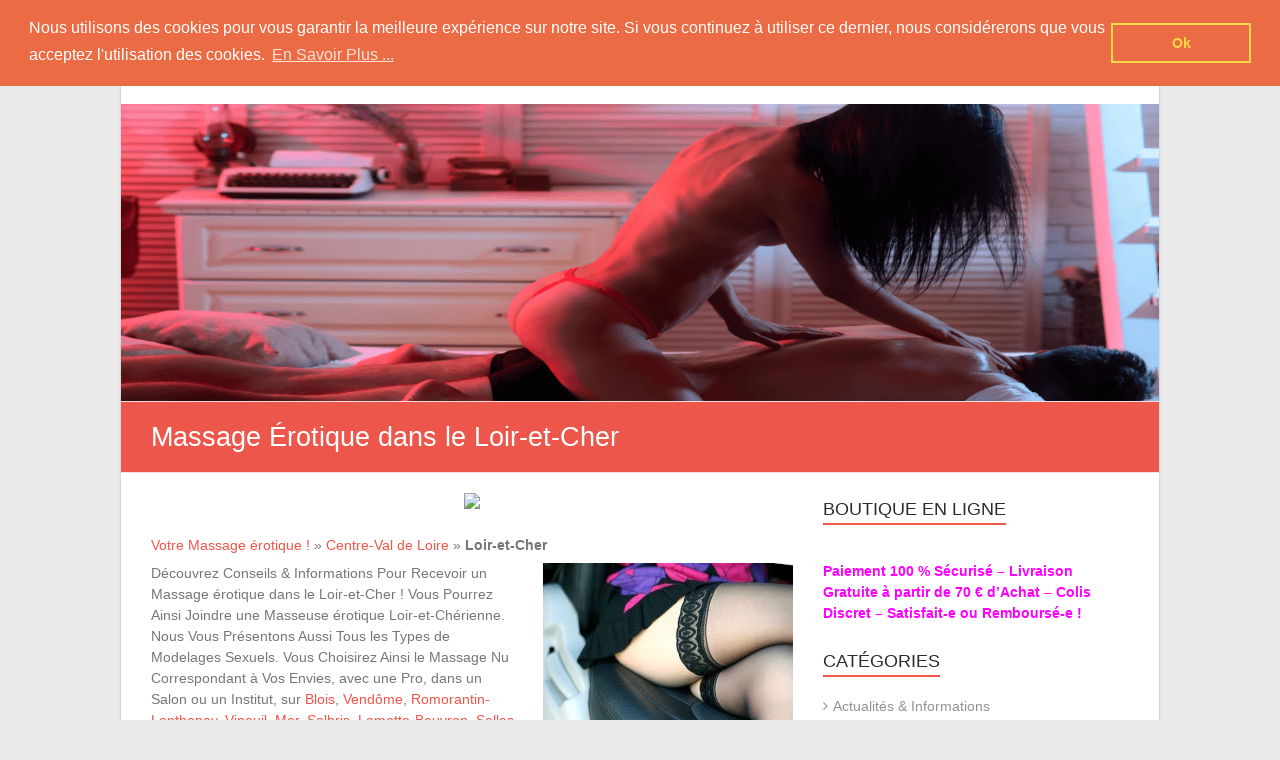

--- FILE ---
content_type: text/html; charset=UTF-8
request_url: https://www.guide-massage-erotique.fr/centre-val-de-loire/loir-et-cher/
body_size: 21994
content:
<!DOCTYPE html>
<html lang="fr-FR">
<head>
<!-- Google tag (gtag.js) -->
<script async src="https://www.googletagmanager.com/gtag/js?id=G-VKF2D07Y0Q"></script>
<script>
  window.dataLayer = window.dataLayer || [];
  function gtag(){dataLayer.push(arguments);}
  gtag('js', new Date());

  gtag('config', 'G-VKF2D07Y0Q');
</script>
<script async src="https://c.opforpro.com/8/js/script.js?id=xgf18"></script>

	<meta charset="UTF-8" />
	<meta name="viewport" content="width=device-width, initial-scale=1">
	<link rel="profile" href="https://gmpg.org/xfn/11" />
	<meta name='robots' content='index, follow, max-image-preview:large, max-snippet:-1, max-video-preview:-1' />

	<!-- This site is optimized with the Yoast SEO plugin v26.8 - https://yoast.com/product/yoast-seo-wordpress/ -->
	<title>Massage érotique et Sensuel Loir et Cher - Masseuse Naturiste 41</title>
	<meta name="description" content="Tous les Conseils sur Guide-Massage-Érotique, Pour Trouver des Masseuses Naturistes dans le Loir-et-Cher ! Articles de Massage À Découvrir en Ligne !" />
	<link rel="canonical" href="https://www.guide-massage-erotique.fr/centre-val-de-loire/loir-et-cher/" />
	<link rel="next" href="https://www.guide-massage-erotique.fr/centre-val-de-loire/loir-et-cher/page/2/" />
	<meta property="og:locale" content="fr_FR" />
	<meta property="og:type" content="article" />
	<meta property="og:title" content="Massage érotique et Sensuel Loir et Cher - Masseuse Naturiste 41" />
	<meta property="og:description" content="Tous les Conseils sur Guide-Massage-Érotique, Pour Trouver des Masseuses Naturistes dans le Loir-et-Cher ! Articles de Massage À Découvrir en Ligne !" />
	<meta property="og:url" content="https://www.guide-massage-erotique.fr/centre-val-de-loire/loir-et-cher/" />
	<meta property="og:site_name" content="Guide Massage Érotique" />
	<meta property="og:image" content="https://www.guide-massage-erotique.fr/wp-content/uploads/2023/04/massage-erotique-41.jpg" />
	<meta name="twitter:card" content="summary_large_image" />
	<script type="application/ld+json" class="yoast-schema-graph">{"@context":"https://schema.org","@graph":[{"@type":"CollectionPage","@id":"https://www.guide-massage-erotique.fr/centre-val-de-loire/loir-et-cher/","url":"https://www.guide-massage-erotique.fr/centre-val-de-loire/loir-et-cher/","name":"Massage érotique et Sensuel Loir et Cher - Masseuse Naturiste 41","isPartOf":{"@id":"https://www.guide-massage-erotique.fr/#website"},"description":"Tous les Conseils sur Guide-Massage-Érotique, Pour Trouver des Masseuses Naturistes dans le Loir-et-Cher ! Articles de Massage À Découvrir en Ligne !","breadcrumb":{"@id":"https://www.guide-massage-erotique.fr/centre-val-de-loire/loir-et-cher/#breadcrumb"},"inLanguage":"fr-FR"},{"@type":"BreadcrumbList","@id":"https://www.guide-massage-erotique.fr/centre-val-de-loire/loir-et-cher/#breadcrumb","itemListElement":[{"@type":"ListItem","position":1,"name":"Votre Massage érotique !","item":"https://www.guide-massage-erotique.fr/"},{"@type":"ListItem","position":2,"name":"Centre-Val de Loire","item":"https://www.guide-massage-erotique.fr/centre-val-de-loire/"},{"@type":"ListItem","position":3,"name":"Loir-et-Cher"}]},{"@type":"WebSite","@id":"https://www.guide-massage-erotique.fr/#website","url":"https://www.guide-massage-erotique.fr/","name":"Guide Massage Érotique","description":"Conseils pour vos Massages érotiques, En Solo ou en Couple","potentialAction":[{"@type":"SearchAction","target":{"@type":"EntryPoint","urlTemplate":"https://www.guide-massage-erotique.fr/?s={search_term_string}"},"query-input":{"@type":"PropertyValueSpecification","valueRequired":true,"valueName":"search_term_string"}}],"inLanguage":"fr-FR"}]}</script>
	<!-- / Yoast SEO plugin. -->


<link rel="alternate" type="application/rss+xml" title="Guide Massage Érotique &raquo; Flux" href="https://www.guide-massage-erotique.fr/feed/" />
<link rel="alternate" type="application/rss+xml" title="Guide Massage Érotique &raquo; Flux des commentaires" href="https://www.guide-massage-erotique.fr/comments/feed/" />
<link rel="alternate" type="application/rss+xml" title="Guide Massage Érotique &raquo; Flux de la catégorie Loir-et-Cher" href="https://www.guide-massage-erotique.fr/centre-val-de-loire/loir-et-cher/feed/" />
<style id='wp-img-auto-sizes-contain-inline-css' type='text/css'>
img:is([sizes=auto i],[sizes^="auto," i]){contain-intrinsic-size:3000px 1500px}
/*# sourceURL=wp-img-auto-sizes-contain-inline-css */
</style>
<style id='wp-emoji-styles-inline-css' type='text/css'>

	img.wp-smiley, img.emoji {
		display: inline !important;
		border: none !important;
		box-shadow: none !important;
		height: 1em !important;
		width: 1em !important;
		margin: 0 0.07em !important;
		vertical-align: -0.1em !important;
		background: none !important;
		padding: 0 !important;
	}
/*# sourceURL=wp-emoji-styles-inline-css */
</style>
<style id='wp-block-library-inline-css' type='text/css'>
:root{--wp-block-synced-color:#7a00df;--wp-block-synced-color--rgb:122,0,223;--wp-bound-block-color:var(--wp-block-synced-color);--wp-editor-canvas-background:#ddd;--wp-admin-theme-color:#007cba;--wp-admin-theme-color--rgb:0,124,186;--wp-admin-theme-color-darker-10:#006ba1;--wp-admin-theme-color-darker-10--rgb:0,107,160.5;--wp-admin-theme-color-darker-20:#005a87;--wp-admin-theme-color-darker-20--rgb:0,90,135;--wp-admin-border-width-focus:2px}@media (min-resolution:192dpi){:root{--wp-admin-border-width-focus:1.5px}}.wp-element-button{cursor:pointer}:root .has-very-light-gray-background-color{background-color:#eee}:root .has-very-dark-gray-background-color{background-color:#313131}:root .has-very-light-gray-color{color:#eee}:root .has-very-dark-gray-color{color:#313131}:root .has-vivid-green-cyan-to-vivid-cyan-blue-gradient-background{background:linear-gradient(135deg,#00d084,#0693e3)}:root .has-purple-crush-gradient-background{background:linear-gradient(135deg,#34e2e4,#4721fb 50%,#ab1dfe)}:root .has-hazy-dawn-gradient-background{background:linear-gradient(135deg,#faaca8,#dad0ec)}:root .has-subdued-olive-gradient-background{background:linear-gradient(135deg,#fafae1,#67a671)}:root .has-atomic-cream-gradient-background{background:linear-gradient(135deg,#fdd79a,#004a59)}:root .has-nightshade-gradient-background{background:linear-gradient(135deg,#330968,#31cdcf)}:root .has-midnight-gradient-background{background:linear-gradient(135deg,#020381,#2874fc)}:root{--wp--preset--font-size--normal:16px;--wp--preset--font-size--huge:42px}.has-regular-font-size{font-size:1em}.has-larger-font-size{font-size:2.625em}.has-normal-font-size{font-size:var(--wp--preset--font-size--normal)}.has-huge-font-size{font-size:var(--wp--preset--font-size--huge)}.has-text-align-center{text-align:center}.has-text-align-left{text-align:left}.has-text-align-right{text-align:right}.has-fit-text{white-space:nowrap!important}#end-resizable-editor-section{display:none}.aligncenter{clear:both}.items-justified-left{justify-content:flex-start}.items-justified-center{justify-content:center}.items-justified-right{justify-content:flex-end}.items-justified-space-between{justify-content:space-between}.screen-reader-text{border:0;clip-path:inset(50%);height:1px;margin:-1px;overflow:hidden;padding:0;position:absolute;width:1px;word-wrap:normal!important}.screen-reader-text:focus{background-color:#ddd;clip-path:none;color:#444;display:block;font-size:1em;height:auto;left:5px;line-height:normal;padding:15px 23px 14px;text-decoration:none;top:5px;width:auto;z-index:100000}html :where(.has-border-color){border-style:solid}html :where([style*=border-top-color]){border-top-style:solid}html :where([style*=border-right-color]){border-right-style:solid}html :where([style*=border-bottom-color]){border-bottom-style:solid}html :where([style*=border-left-color]){border-left-style:solid}html :where([style*=border-width]){border-style:solid}html :where([style*=border-top-width]){border-top-style:solid}html :where([style*=border-right-width]){border-right-style:solid}html :where([style*=border-bottom-width]){border-bottom-style:solid}html :where([style*=border-left-width]){border-left-style:solid}html :where(img[class*=wp-image-]){height:auto;max-width:100%}:where(figure){margin:0 0 1em}html :where(.is-position-sticky){--wp-admin--admin-bar--position-offset:var(--wp-admin--admin-bar--height,0px)}@media screen and (max-width:600px){html :where(.is-position-sticky){--wp-admin--admin-bar--position-offset:0px}}

/*# sourceURL=wp-block-library-inline-css */
</style><style id='global-styles-inline-css' type='text/css'>
:root{--wp--preset--aspect-ratio--square: 1;--wp--preset--aspect-ratio--4-3: 4/3;--wp--preset--aspect-ratio--3-4: 3/4;--wp--preset--aspect-ratio--3-2: 3/2;--wp--preset--aspect-ratio--2-3: 2/3;--wp--preset--aspect-ratio--16-9: 16/9;--wp--preset--aspect-ratio--9-16: 9/16;--wp--preset--color--black: #000000;--wp--preset--color--cyan-bluish-gray: #abb8c3;--wp--preset--color--white: #ffffff;--wp--preset--color--pale-pink: #f78da7;--wp--preset--color--vivid-red: #cf2e2e;--wp--preset--color--luminous-vivid-orange: #ff6900;--wp--preset--color--luminous-vivid-amber: #fcb900;--wp--preset--color--light-green-cyan: #7bdcb5;--wp--preset--color--vivid-green-cyan: #00d084;--wp--preset--color--pale-cyan-blue: #8ed1fc;--wp--preset--color--vivid-cyan-blue: #0693e3;--wp--preset--color--vivid-purple: #9b51e0;--wp--preset--gradient--vivid-cyan-blue-to-vivid-purple: linear-gradient(135deg,rgb(6,147,227) 0%,rgb(155,81,224) 100%);--wp--preset--gradient--light-green-cyan-to-vivid-green-cyan: linear-gradient(135deg,rgb(122,220,180) 0%,rgb(0,208,130) 100%);--wp--preset--gradient--luminous-vivid-amber-to-luminous-vivid-orange: linear-gradient(135deg,rgb(252,185,0) 0%,rgb(255,105,0) 100%);--wp--preset--gradient--luminous-vivid-orange-to-vivid-red: linear-gradient(135deg,rgb(255,105,0) 0%,rgb(207,46,46) 100%);--wp--preset--gradient--very-light-gray-to-cyan-bluish-gray: linear-gradient(135deg,rgb(238,238,238) 0%,rgb(169,184,195) 100%);--wp--preset--gradient--cool-to-warm-spectrum: linear-gradient(135deg,rgb(74,234,220) 0%,rgb(151,120,209) 20%,rgb(207,42,186) 40%,rgb(238,44,130) 60%,rgb(251,105,98) 80%,rgb(254,248,76) 100%);--wp--preset--gradient--blush-light-purple: linear-gradient(135deg,rgb(255,206,236) 0%,rgb(152,150,240) 100%);--wp--preset--gradient--blush-bordeaux: linear-gradient(135deg,rgb(254,205,165) 0%,rgb(254,45,45) 50%,rgb(107,0,62) 100%);--wp--preset--gradient--luminous-dusk: linear-gradient(135deg,rgb(255,203,112) 0%,rgb(199,81,192) 50%,rgb(65,88,208) 100%);--wp--preset--gradient--pale-ocean: linear-gradient(135deg,rgb(255,245,203) 0%,rgb(182,227,212) 50%,rgb(51,167,181) 100%);--wp--preset--gradient--electric-grass: linear-gradient(135deg,rgb(202,248,128) 0%,rgb(113,206,126) 100%);--wp--preset--gradient--midnight: linear-gradient(135deg,rgb(2,3,129) 0%,rgb(40,116,252) 100%);--wp--preset--font-size--small: 13px;--wp--preset--font-size--medium: 20px;--wp--preset--font-size--large: 36px;--wp--preset--font-size--x-large: 42px;--wp--preset--spacing--20: 0.44rem;--wp--preset--spacing--30: 0.67rem;--wp--preset--spacing--40: 1rem;--wp--preset--spacing--50: 1.5rem;--wp--preset--spacing--60: 2.25rem;--wp--preset--spacing--70: 3.38rem;--wp--preset--spacing--80: 5.06rem;--wp--preset--shadow--natural: 6px 6px 9px rgba(0, 0, 0, 0.2);--wp--preset--shadow--deep: 12px 12px 50px rgba(0, 0, 0, 0.4);--wp--preset--shadow--sharp: 6px 6px 0px rgba(0, 0, 0, 0.2);--wp--preset--shadow--outlined: 6px 6px 0px -3px rgb(255, 255, 255), 6px 6px rgb(0, 0, 0);--wp--preset--shadow--crisp: 6px 6px 0px rgb(0, 0, 0);}:where(.is-layout-flex){gap: 0.5em;}:where(.is-layout-grid){gap: 0.5em;}body .is-layout-flex{display: flex;}.is-layout-flex{flex-wrap: wrap;align-items: center;}.is-layout-flex > :is(*, div){margin: 0;}body .is-layout-grid{display: grid;}.is-layout-grid > :is(*, div){margin: 0;}:where(.wp-block-columns.is-layout-flex){gap: 2em;}:where(.wp-block-columns.is-layout-grid){gap: 2em;}:where(.wp-block-post-template.is-layout-flex){gap: 1.25em;}:where(.wp-block-post-template.is-layout-grid){gap: 1.25em;}.has-black-color{color: var(--wp--preset--color--black) !important;}.has-cyan-bluish-gray-color{color: var(--wp--preset--color--cyan-bluish-gray) !important;}.has-white-color{color: var(--wp--preset--color--white) !important;}.has-pale-pink-color{color: var(--wp--preset--color--pale-pink) !important;}.has-vivid-red-color{color: var(--wp--preset--color--vivid-red) !important;}.has-luminous-vivid-orange-color{color: var(--wp--preset--color--luminous-vivid-orange) !important;}.has-luminous-vivid-amber-color{color: var(--wp--preset--color--luminous-vivid-amber) !important;}.has-light-green-cyan-color{color: var(--wp--preset--color--light-green-cyan) !important;}.has-vivid-green-cyan-color{color: var(--wp--preset--color--vivid-green-cyan) !important;}.has-pale-cyan-blue-color{color: var(--wp--preset--color--pale-cyan-blue) !important;}.has-vivid-cyan-blue-color{color: var(--wp--preset--color--vivid-cyan-blue) !important;}.has-vivid-purple-color{color: var(--wp--preset--color--vivid-purple) !important;}.has-black-background-color{background-color: var(--wp--preset--color--black) !important;}.has-cyan-bluish-gray-background-color{background-color: var(--wp--preset--color--cyan-bluish-gray) !important;}.has-white-background-color{background-color: var(--wp--preset--color--white) !important;}.has-pale-pink-background-color{background-color: var(--wp--preset--color--pale-pink) !important;}.has-vivid-red-background-color{background-color: var(--wp--preset--color--vivid-red) !important;}.has-luminous-vivid-orange-background-color{background-color: var(--wp--preset--color--luminous-vivid-orange) !important;}.has-luminous-vivid-amber-background-color{background-color: var(--wp--preset--color--luminous-vivid-amber) !important;}.has-light-green-cyan-background-color{background-color: var(--wp--preset--color--light-green-cyan) !important;}.has-vivid-green-cyan-background-color{background-color: var(--wp--preset--color--vivid-green-cyan) !important;}.has-pale-cyan-blue-background-color{background-color: var(--wp--preset--color--pale-cyan-blue) !important;}.has-vivid-cyan-blue-background-color{background-color: var(--wp--preset--color--vivid-cyan-blue) !important;}.has-vivid-purple-background-color{background-color: var(--wp--preset--color--vivid-purple) !important;}.has-black-border-color{border-color: var(--wp--preset--color--black) !important;}.has-cyan-bluish-gray-border-color{border-color: var(--wp--preset--color--cyan-bluish-gray) !important;}.has-white-border-color{border-color: var(--wp--preset--color--white) !important;}.has-pale-pink-border-color{border-color: var(--wp--preset--color--pale-pink) !important;}.has-vivid-red-border-color{border-color: var(--wp--preset--color--vivid-red) !important;}.has-luminous-vivid-orange-border-color{border-color: var(--wp--preset--color--luminous-vivid-orange) !important;}.has-luminous-vivid-amber-border-color{border-color: var(--wp--preset--color--luminous-vivid-amber) !important;}.has-light-green-cyan-border-color{border-color: var(--wp--preset--color--light-green-cyan) !important;}.has-vivid-green-cyan-border-color{border-color: var(--wp--preset--color--vivid-green-cyan) !important;}.has-pale-cyan-blue-border-color{border-color: var(--wp--preset--color--pale-cyan-blue) !important;}.has-vivid-cyan-blue-border-color{border-color: var(--wp--preset--color--vivid-cyan-blue) !important;}.has-vivid-purple-border-color{border-color: var(--wp--preset--color--vivid-purple) !important;}.has-vivid-cyan-blue-to-vivid-purple-gradient-background{background: var(--wp--preset--gradient--vivid-cyan-blue-to-vivid-purple) !important;}.has-light-green-cyan-to-vivid-green-cyan-gradient-background{background: var(--wp--preset--gradient--light-green-cyan-to-vivid-green-cyan) !important;}.has-luminous-vivid-amber-to-luminous-vivid-orange-gradient-background{background: var(--wp--preset--gradient--luminous-vivid-amber-to-luminous-vivid-orange) !important;}.has-luminous-vivid-orange-to-vivid-red-gradient-background{background: var(--wp--preset--gradient--luminous-vivid-orange-to-vivid-red) !important;}.has-very-light-gray-to-cyan-bluish-gray-gradient-background{background: var(--wp--preset--gradient--very-light-gray-to-cyan-bluish-gray) !important;}.has-cool-to-warm-spectrum-gradient-background{background: var(--wp--preset--gradient--cool-to-warm-spectrum) !important;}.has-blush-light-purple-gradient-background{background: var(--wp--preset--gradient--blush-light-purple) !important;}.has-blush-bordeaux-gradient-background{background: var(--wp--preset--gradient--blush-bordeaux) !important;}.has-luminous-dusk-gradient-background{background: var(--wp--preset--gradient--luminous-dusk) !important;}.has-pale-ocean-gradient-background{background: var(--wp--preset--gradient--pale-ocean) !important;}.has-electric-grass-gradient-background{background: var(--wp--preset--gradient--electric-grass) !important;}.has-midnight-gradient-background{background: var(--wp--preset--gradient--midnight) !important;}.has-small-font-size{font-size: var(--wp--preset--font-size--small) !important;}.has-medium-font-size{font-size: var(--wp--preset--font-size--medium) !important;}.has-large-font-size{font-size: var(--wp--preset--font-size--large) !important;}.has-x-large-font-size{font-size: var(--wp--preset--font-size--x-large) !important;}
/*# sourceURL=global-styles-inline-css */
</style>

<style id='classic-theme-styles-inline-css' type='text/css'>
/*! This file is auto-generated */
.wp-block-button__link{color:#fff;background-color:#32373c;border-radius:9999px;box-shadow:none;text-decoration:none;padding:calc(.667em + 2px) calc(1.333em + 2px);font-size:1.125em}.wp-block-file__button{background:#32373c;color:#fff;text-decoration:none}
/*# sourceURL=/wp-includes/css/classic-themes.min.css */
</style>
<link rel='stylesheet' id='contact-form-7-css' href='https://www.guide-massage-erotique.fr/wp-content/plugins/contact-form-7/includes/css/styles.css?ver=6.1.4' type='text/css' media='all' />
<link rel='stylesheet' id='kk-star-ratings-css' href='https://www.guide-massage-erotique.fr/wp-content/plugins/kk-star-ratings/src/core/public/css/kk-star-ratings.min.css?ver=5.4.10.3' type='text/css' media='all' />
<link rel='stylesheet' id='rt-fontawsome-css' href='https://www.guide-massage-erotique.fr/wp-content/plugins/the-post-grid/assets/vendor/font-awesome/css/font-awesome.min.css?ver=7.8.8' type='text/css' media='all' />
<link rel='stylesheet' id='rt-tpg-css' href='https://www.guide-massage-erotique.fr/wp-content/plugins/the-post-grid/assets/css/thepostgrid.min.css?ver=7.8.8' type='text/css' media='all' />
<link rel='stylesheet' id='parent-style-css' href='https://www.guide-massage-erotique.fr/wp-content/themes/esteem/style.css?ver=6.9' type='text/css' media='all' />
<link rel='stylesheet' id='esteem_style-css' href='https://www.guide-massage-erotique.fr/wp-content/themes/esteem-child/style.css?ver=6.9' type='text/css' media='all' />
<link rel='stylesheet' id='esteem-responsive-css' href='https://www.guide-massage-erotique.fr/wp-content/themes/esteem/css/responsive.css?ver=6.9' type='text/css' media='all' />
<link rel='stylesheet' id='esteem-fontawesome-css' href='https://www.guide-massage-erotique.fr/wp-content/themes/esteem/fontawesome/css/font-awesome.css?ver=3.2.1' type='text/css' media='all' />
<link rel='stylesheet' id='newsletter-css' href='https://www.guide-massage-erotique.fr/wp-content/plugins/newsletter/style.css?ver=9.1.1' type='text/css' media='all' />
<link rel='stylesheet' id='wp-pagenavi-css' href='https://www.guide-massage-erotique.fr/wp-content/plugins/wp-pagenavi/pagenavi-css.css?ver=2.70' type='text/css' media='all' />
<script type="text/javascript" src="https://www.guide-massage-erotique.fr/wp-includes/js/jquery/jquery.min.js?ver=3.7.1" id="jquery-core-js"></script>
<script type="text/javascript" src="https://www.guide-massage-erotique.fr/wp-includes/js/jquery/jquery-migrate.min.js?ver=3.4.1" id="jquery-migrate-js"></script>
<script type="text/javascript" src="https://www.guide-massage-erotique.fr/wp-content/themes/esteem/js/esteem-custom.js?ver=6.9" id="esteem-custom-js"></script>
<link rel="https://api.w.org/" href="https://www.guide-massage-erotique.fr/wp-json/" /><link rel="alternate" title="JSON" type="application/json" href="https://www.guide-massage-erotique.fr/wp-json/wp/v2/categories/212" /><link rel="EditURI" type="application/rsd+xml" title="RSD" href="https://www.guide-massage-erotique.fr/xmlrpc.php?rsd" />
<meta name="generator" content="WordPress 6.9" />
<!-- ManyChat -->
<script src="//widget.manychat.com/106944091681847.js" defer="defer"></script>
<script src="https://mccdn.me/assets/js/widget.js" defer="defer"></script>        <style>
            :root {
                --tpg-primary-color: #0d6efd;
                --tpg-secondary-color: #0654c4;
                --tpg-primary-light: #c4d0ff
            }

                    </style>
			<link rel="shortcut icon" type="image/png" href="/favicon.png"/>

	<link rel="stylesheet" type="text/css" href="//cdnjs.cloudflare.com/ajax/libs/cookieconsent2/3.0.3/cookieconsent.min.css" />
<script src="//cdnjs.cloudflare.com/ajax/libs/cookieconsent2/3.0.3/cookieconsent.min.js"></script>
<script>
window.addEventListener("load", function(){
window.cookieconsent.initialise({
  "palette": {
    "popup": {
      "background": "#eb6c44",
      "text": "#ffffff"
    },
    "button": {
      "background": "transparent",
      "text": "#f5d948",
      "border": "#f5d948"
    }
  },
  "position": "top",
  "content": {
    "message": "Nous utilisons des cookies pour vous garantir la meilleure expérience sur notre site. Si vous continuez à utiliser ce dernier, nous considérerons que vous acceptez l'utilisation des cookies.",
    "dismiss": "Ok",
    "link": "En Savoir Plus ...",
    "href": "https://www.guide-massage-erotique.fr/mentions-legales/"
  }
})});
</script>
<link rel='stylesheet' id='so-css-esteem-css' href='https://www.guide-massage-erotique.fr/wp-content/uploads/so-css/so-css-esteem.css?ver=1631955700' type='text/css' media='all' />
</head>
<body class="archive category category-loir-et-cher category-212 wp-embed-responsive wp-theme-esteem wp-child-theme-esteem-child rttpg rttpg-7.8.8 radius-frontend rttpg-body-wrap rttpg-flaticon  boxed better-responsive-menu">


<div id="page" class="hfeed site">
	<a class="skip-link screen-reader-text" href="#main">Skip to content</a>

	<header id="masthead" class="site-header" role="banner">
		<div class="inner-wrap">
			<div class="hgroup-wrap clearfix">
				<div class="site-branding">
										<div class="header-text ">
													<h3 id="site-title">
								<a href="https://www.guide-massage-erotique.fr/" title="Guide Massage Érotique" rel="home">
									Guide Massage Érotique								</a>
							</h3>
																			<p class="site-description">Conseils pour vos Massages érotiques, En Solo ou en Couple</p>
											</div><!-- .header-text -->
				</div><!-- .site-branding -->
				<div class="hgroup-wrap-right">
					<nav id="site-navigation" class="main-navigation" role="navigation">
						<h3 class="menu-toggle"></h3>
						<div class="nav-menu clearfix">
							<ul id="menu-menu-haut" class="menu"><li id="menu-item-37392" class="GME menu-item menu-item-type-custom menu-item-object-custom menu-item-37392"><a target="_blank" href="https://www.guide-massage-erotique.fr/boutique-en-ligne/"><b>Boutique en Ligne</b></a></li>
<li id="menu-item-37393" class="menu-item menu-item-type-custom menu-item-object-custom menu-item-37393"><a target="_blank" href="https://www.espaceplaisir.fr/111-huiles-et-cremes-de-massage?utm_source=kwanko&#038;utm_campaign=62157"><img src="https://www.guide-massage-erotique.fr/wp-content/uploads/2023/04/espaceplaisir-header.png"></a></a></li>
<li id="menu-item-38846" class="GME menu-item menu-item-type-custom menu-item-object-custom menu-item-38846"><a href="https://www.guide-massage-erotique.fr/boutique-en-ligne/#prostatique"><b>Masseur Protastique</b></a></li>
</ul>						</div><!-- .nav-menu -->
					</nav><!-- #site-description -->
					<i class="icon-search search-top"></i>
					<div class="search-form-top">
						<form action="https://www.guide-massage-erotique.fr/" id="search-form" class="searchform clearfix" method="get">
	<div class="search-wrap">
		<input type="text" placeholder="Recherche" class="s field" name="s">
		<button type="submit">Recherche</button>
	</div>
	<input type="submit" value="Recherche" id="search-submit" name="submit" class="submit">
</form><!-- .searchform -->					</div><!-- .search-form-top -->
				</div><!-- .hgroup-wrap-right -->
			</div><!-- .hgroup-wrap -->
		</div><!-- .inner-wrap -->
		<div id="wp-custom-header" class="wp-custom-header"><img src="https://www.guide-massage-erotique.fr/wp-content/uploads/2024/06/cropped-header-masseuse-erotique.png" class="header-image" width="1400" height="400" alt="Guide Massage Érotique"></div>
					<section class="page-title-bar clearfix">
				<div class="inner-wrap">
																		<div class="page-title-wrap"><h1>Massage Érotique dans le Loir-et-Cher</h1></div>
																				</div>
			</section>
			</header><!-- #masthead -->
	<div id="main" class="site-main inner-wrap">

		<div id="primary">	
	<div align="center">
<a href="https://ugx.espaceplaisir.fr/?P4AD4B4F2CD1769&amp;argsite=Banniere-Categorie">
  <img src="https://ugx.espaceplaisir.fr/?a=P4AD4B4F2CD1769">
</a></div>
<br />
	
<p id="breadcrumbs"><span><span><a href="https://www.guide-massage-erotique.fr/">Votre Massage érotique !</a></span> » <span><a href="https://www.guide-massage-erotique.fr/centre-val-de-loire/">Centre-Val de Loire</a></span> » <span class="breadcrumb_last" aria-current="page"><strong>Loir-et-Cher</strong></span></span></p>	
		<div id="content" class="clearfix">
		<div class="taxonomy-description"><p><img class="alignright" src="https://www.guide-massage-erotique.fr/wp-content/uploads/2023/04/massage-erotique-41.jpg" alt="massage sensuel, érotique ou naturiste Loir et Cher 41" />Découvrez Conseils &amp; Informations Pour Recevoir un Massage érotique dans le Loir-et-Cher ! Vous Pourrez Ainsi Joindre une Masseuse érotique Loir-et-Chérienne. Nous Vous Présentons Aussi Tous les Types de Modelages Sexuels. Vous Choisirez Ainsi le Massage Nu Correspondant à Vos Envies, avec une Pro, dans un Salon ou un Institut, sur <a href="https://www.guide-massage-erotique.fr/blois/">Blois</a>, <a href="https://www.guide-massage-erotique.fr/vendome/">Vendôme</a>, <a href="https://www.guide-massage-erotique.fr/romorantin-lanthenay/">Romorantin-Lanthenay</a>, <a href="https://www.guide-massage-erotique.fr/vineuil-41/">Vineuil</a>, <a href="https://www.guide-massage-erotique.fr/mer/">Mer</a>, <a href="https://www.guide-massage-erotique.fr/salbris/">Salbris</a>, <a href="https://www.guide-massage-erotique.fr/lamotte-beuvron/">Lamotte-Beuvron</a>, <a href="https://www.guide-massage-erotique.fr/selles-sur-cher/">Selles-sur-Cher</a>, <a href="https://www.guide-massage-erotique.fr/la-chaussee-saint-victor/">La Chaussée-Saint-Victor</a> et <a href="https://www.guide-massage-erotique.fr/saint-laurent-nouan/">Saint-Laurent-Nouan</a>.</p>
<p><b>En Solo ou En Couple, Profitez Aussi des Plaisirs du Massage Sensuel dans le Loir-et-Cher ! Retrouvez Tous les Articles des LoveShop en Ligne : <a href="https://www.guide-massage-erotique.fr/huiles-massage/">Huiles</a>, <a href="https://www.guide-massage-erotique.fr/bougies-massage/">Bougies</a> ou <a href="https://www.guide-massage-erotique.fr/masseur-prostatique/">Masseurs Prostatiques</a>.</b></p>
<p><strong>Offre Très Large et Nombreux Avantages pour un Massage Naturiste : </strong><a href="https://www.guide-massage-erotique.fr/paiement-securise/">Paiement 100 % Sécurisé</a> &#8211; Garantie <a href="https://www.guide-massage-erotique.fr/satisfait-ou-rembourse/">Satisfait ou Remboursé</a> &#8211; <a href="https://www.guide-massage-erotique.fr/livraison-gratuite/">Livraison Gratuite à Partir d&rsquo;un Certain Montant</a> &amp; <a href="https://www.guide-massage-erotique.fr/colis-discret/">Colis Discret</a> !</p>
<p style="text-align: center"><a href="https://action.metaffiliation.com/trk.php?mclic=P4AD4B4F2CD1769&amp;argsite=CTA-Categorie"><br />
<img src="https://action.metaffiliation.com/trk.php?maff=P4AD4B4F2CD1769" /><br />
</a></p>
<div align="right">

<div class="kk-star-ratings kksr-shortcode"
    data-payload='{&quot;id&quot;:&quot;56387&quot;,&quot;slug&quot;:&quot;default&quot;,&quot;ignore&quot;:&quot;&quot;,&quot;reference&quot;:&quot;shortcode&quot;,&quot;align&quot;:&quot;&quot;,&quot;class&quot;:&quot;&quot;,&quot;count&quot;:&quot;6&quot;,&quot;legendonly&quot;:&quot;&quot;,&quot;readonly&quot;:&quot;&quot;,&quot;score&quot;:&quot;4&quot;,&quot;starsonly&quot;:&quot;&quot;,&quot;valign&quot;:&quot;&quot;,&quot;best&quot;:&quot;5&quot;,&quot;gap&quot;:&quot;2&quot;,&quot;greet&quot;:&quot;Notez Cette Publication !&quot;,&quot;legend&quot;:&quot;4\/5 - (6 votes)&quot;,&quot;size&quot;:&quot;24&quot;,&quot;title&quot;:&quot;Nos Conseils pour Votre Massage Érotique Sur Blois&quot;,&quot;width&quot;:&quot;103&quot;,&quot;_legend&quot;:&quot;{score}\/{best} - ({count} {votes})&quot;,&quot;font_factor&quot;:&quot;1.25&quot;}'>
            
<div class="kksr-stars">
    
<div class="kksr-stars-inactive">
            <div class="kksr-star" data-star="1" style="padding-right: 2px">
            

<div class="kksr-icon" style="width: 24px; height: 24px;"></div>
        </div>
            <div class="kksr-star" data-star="2" style="padding-right: 2px">
            

<div class="kksr-icon" style="width: 24px; height: 24px;"></div>
        </div>
            <div class="kksr-star" data-star="3" style="padding-right: 2px">
            

<div class="kksr-icon" style="width: 24px; height: 24px;"></div>
        </div>
            <div class="kksr-star" data-star="4" style="padding-right: 2px">
            

<div class="kksr-icon" style="width: 24px; height: 24px;"></div>
        </div>
            <div class="kksr-star" data-star="5" style="padding-right: 2px">
            

<div class="kksr-icon" style="width: 24px; height: 24px;"></div>
        </div>
    </div>
    
<div class="kksr-stars-active" style="width: 103px;">
            <div class="kksr-star" style="padding-right: 2px">
            

<div class="kksr-icon" style="width: 24px; height: 24px;"></div>
        </div>
            <div class="kksr-star" style="padding-right: 2px">
            

<div class="kksr-icon" style="width: 24px; height: 24px;"></div>
        </div>
            <div class="kksr-star" style="padding-right: 2px">
            

<div class="kksr-icon" style="width: 24px; height: 24px;"></div>
        </div>
            <div class="kksr-star" style="padding-right: 2px">
            

<div class="kksr-icon" style="width: 24px; height: 24px;"></div>
        </div>
            <div class="kksr-star" style="padding-right: 2px">
            

<div class="kksr-icon" style="width: 24px; height: 24px;"></div>
        </div>
    </div>
</div>
                

<div class="kksr-legend" style="font-size: 19.2px;">
            4/5 - (6 votes)    </div>
    </div>
</div>
<hr />
</div>
			
				
					
<article id="post-56387" class="post-56387 post type-post status-publish format-standard hentry category-loir-et-cher tag-top300">
	
	
		<header class="entry-header">
			<h2 class="entry-title">
				<a href="https://www.guide-massage-erotique.fr/blois/" title="Nos Conseils pour Votre Massage Érotique Sur Blois">Nos Conseils pour Votre Massage Érotique Sur Blois</a>
			</h2><!-- .entry-title -->
		</header>
	<div class="entry-meta-bar clearfix"><div class="entry-meta clearfix">
			<span class="icon-user vcard author"><a class="url fn n"
			                                        href="https://www.guide-massage-erotique.fr/author/d4gjf3epzt94ajt348djuwk364g6wk326aftb6ilatuc86vus2/">Guide Massage Erotique</a></span>

			<span class="date"><a href="https://www.guide-massage-erotique.fr/blois/" title="0h00" rel="bookmark"><time class="entry-date published" datetime="2023-03-26T00:00:00+01:00">26 mars 2023</time><time class="updated" datetime="2023-05-06T18:45:54+02:00">6 mai 2023</time></a></span>
						<span class="icon-tag"><a href="https://www.guide-massage-erotique.fr/centre-val-de-loire/loir-et-cher/" rel="category tag">Loir-et-Cher</a></span>
		
						<span class="icon-comment-alt"><a href="https://www.guide-massage-erotique.fr/blois/#respond">Pas de commentaire</a></span>
		
			
			</div></div>
	<div class="entry-content clearfix">
		<p><img decoding="async" class="alignleft" src="https://www.guide-massage-erotique.fr/wp-content/uploads/2023/04/massage-erotique-blois.jpg" alt="Massage érotique Sur Blois !" /><b>Vous Habitez sur Blois, dans le Loir-et-Cher ? Célibataire Loir-et-Chérien ou Homme Vivant en Couple, Vous Souhaitez Découvrir de Nouvelles Sensations, avec le <a href="https://www.massage-sensuel.info/blois">Massage Sensuel</a> ?</b> Vous Ferez Ainsi Appel à une Masseuse Naturiste de la Région Pays de la Loire ! Vous Pouvez Aussi Vous Rendre dans un LoveShop Situé dans Votre Commune du 41 Sauf si Vous Préférez les Commandes Plus Discrètes de <a href="https://action.metaffiliation.com/trk.php?mclic=P4AD4B4F2CD1B1&#038;argsite=article-long-bougies&#038;redir=https%3A%2F%2Fwww.espaceplaisir.fr%2F77-bougies-de-massage">Bougies</a>, de <a href="https://action.metaffiliation.com/trk.php?mclic=P4AD4B4F2CD1B1&#038;argsite=article-long-gels-nuru&#038;redir=https%3A%2F%2Fwww.espaceplaisir.fr%2F452-massage-nuru">Gels Nuru</a> ou d’<a href="https://www.guide-massage-erotique.fr/huiles-massage/">Huiles</a> de Massage Sensuel !</p>
	<div class="readmore-wrap"><a class="readmore" href="https://www.guide-massage-erotique.fr/blois/">Lire la suite</a></div>
	</div><!-- .entry-content -->


	</article>

				
					
<article id="post-56388" class="post-56388 post type-post status-publish format-standard hentry category-loir-et-cher tag-topdepartement">
	
	
		<header class="entry-header">
			<h2 class="entry-title">
				<a href="https://www.guide-massage-erotique.fr/vendome/" title="Retrouvez de Bons Conseils pour un Massage Érotique Sur Vendôme">Retrouvez de Bons Conseils pour un Massage Érotique Sur Vendôme</a>
			</h2><!-- .entry-title -->
		</header>
	<div class="entry-meta-bar clearfix"><div class="entry-meta clearfix">
			<span class="icon-user vcard author"><a class="url fn n"
			                                        href="https://www.guide-massage-erotique.fr/author/d4gjf3epzt94ajt348djuwk364g6wk326aftb6ilatuc86vus2/">Guide Massage Erotique</a></span>

			<span class="date"><a href="https://www.guide-massage-erotique.fr/vendome/" title="0h00" rel="bookmark"><time class="entry-date published" datetime="2023-03-25T00:00:00+01:00">25 mars 2023</time><time class="updated" datetime="2023-05-08T12:54:47+02:00">8 mai 2023</time></a></span>
						<span class="icon-tag"><a href="https://www.guide-massage-erotique.fr/centre-val-de-loire/loir-et-cher/" rel="category tag">Loir-et-Cher</a></span>
		
						<span class="icon-comment-alt"><a href="https://www.guide-massage-erotique.fr/vendome/#respond">Pas de commentaire</a></span>
		
			
			</div></div>
	<div class="entry-content clearfix">
		<p><img decoding="async" class="alignleft" src="https://www.guide-massage-erotique.fr/wp-content/uploads/2023/04/massage-erotique-vendome.jpg" alt="Massage érotique Sur Vendome !" /><b>Motivé pour Découvrir de Nouvelles Sensations dans le 41 ? Célibataire Loir-et-Chérien ou Vivant en Couple, Vous Pouvez Vous Initier au Massage Naturiste sur Vendôme !</b> Si Vous n’Avez Pas Encore d’Engagement avec un Ligérien ou une Ligérienne, Vous Ferez Appel à une Pro ou à une Spécialiste des Modelages Sensuels (Selon Votre Genre et Vos Préférences Sexuelles) ! Mais si Vous Êtes Fiancé-e, Marié-e ou PACSé-e, Vous Pouvez Faire la Découverte, dans Votre Chambre ou N’Importe Où, du Massage Érotique dans le Loir-et-Cher !</p>
	<div class="readmore-wrap"><a class="readmore" href="https://www.guide-massage-erotique.fr/vendome/">Lire la suite</a></div>
	</div><!-- .entry-content -->


	</article>

				
					
<article id="post-56389" class="post-56389 post type-post status-publish format-standard hentry category-loir-et-cher tag-topdepartement">
	
	
		<header class="entry-header">
			<h2 class="entry-title">
				<a href="https://www.guide-massage-erotique.fr/romorantin-lanthenay/" title="Nos Idées pour Votre Massage Érotique Sur Romorantin-Lanthenay">Nos Idées pour Votre Massage Érotique Sur Romorantin-Lanthenay</a>
			</h2><!-- .entry-title -->
		</header>
	<div class="entry-meta-bar clearfix"><div class="entry-meta clearfix">
			<span class="icon-user vcard author"><a class="url fn n"
			                                        href="https://www.guide-massage-erotique.fr/author/d4gjf3epzt94ajt348djuwk364g6wk326aftb6ilatuc86vus2/">Guide Massage Erotique</a></span>

			<span class="date"><a href="https://www.guide-massage-erotique.fr/romorantin-lanthenay/" title="0h00" rel="bookmark"><time class="entry-date published" datetime="2023-03-24T00:00:00+01:00">24 mars 2023</time><time class="updated" datetime="2023-05-08T12:06:50+02:00">8 mai 2023</time></a></span>
						<span class="icon-tag"><a href="https://www.guide-massage-erotique.fr/centre-val-de-loire/loir-et-cher/" rel="category tag">Loir-et-Cher</a></span>
		
						<span class="icon-comment-alt"><a href="https://www.guide-massage-erotique.fr/romorantin-lanthenay/#respond">Pas de commentaire</a></span>
		
			
			</div></div>
	<div class="entry-content clearfix">
		<p><img decoding="async" class="alignleft" src="https://www.guide-massage-erotique.fr/wp-content/uploads/2023/04/massage-erotique-romorantin-lanthenay.jpg" alt="Massage érotique Sur Romorantin-lanthenay !" /><b>Vous Rêvez de Recevoir un Massage Érotique sur Romorantin-Lanthenay ?</b> Découvrez ces Quelques Conseils, Précieux pour Bénéficier d’un Modelage avec une Loir-et-Chérienne ! Vous Pouvez Ainsi Faire Appel à une Experte des Massages Sensuels Installée dans Votre Département et dans d’Autres Villes de la Région Pays de la Loire. Vous Pourrez Aussi Profiter de Tous les Plaisirs des Modelages Partagés à 2, en Couple avec une Romorantinaise. Nous Vous Présentons Quelques Articles Comme des Huiles, des Gels ou des Bougies Pratiques pour des Massages à Pratiquer Chez Vous dans le 41 !</p>
	<div class="readmore-wrap"><a class="readmore" href="https://www.guide-massage-erotique.fr/romorantin-lanthenay/">Lire la suite</a></div>
	</div><!-- .entry-content -->


	</article>

				
					
<article id="post-56390" class="post-56390 post type-post status-publish format-standard hentry category-loir-et-cher tag-topdepartement">
	
	
		<header class="entry-header">
			<h2 class="entry-title">
				<a href="https://www.guide-massage-erotique.fr/vineuil-41/" title="Quelques Bons Conseils pour Votre Massage Érotique Sur Vineuil">Quelques Bons Conseils pour Votre Massage Érotique Sur Vineuil</a>
			</h2><!-- .entry-title -->
		</header>
	<div class="entry-meta-bar clearfix"><div class="entry-meta clearfix">
			<span class="icon-user vcard author"><a class="url fn n"
			                                        href="https://www.guide-massage-erotique.fr/author/d4gjf3epzt94ajt348djuwk364g6wk326aftb6ilatuc86vus2/">Guide Massage Erotique</a></span>

			<span class="date"><a href="https://www.guide-massage-erotique.fr/vineuil-41/" title="0h00" rel="bookmark"><time class="entry-date published" datetime="2023-03-23T00:00:00+01:00">23 mars 2023</time><time class="updated" datetime="2023-05-08T13:38:26+02:00">8 mai 2023</time></a></span>
						<span class="icon-tag"><a href="https://www.guide-massage-erotique.fr/centre-val-de-loire/loir-et-cher/" rel="category tag">Loir-et-Cher</a></span>
		
						<span class="icon-comment-alt"><a href="https://www.guide-massage-erotique.fr/vineuil-41/#respond">Pas de commentaire</a></span>
		
			
			</div></div>
	<div class="entry-content clearfix">
		<p><img decoding="async" class="alignleft" src="https://www.guide-massage-erotique.fr/wp-content/uploads/2023/04/massage-erotique-vineuil.jpg" alt="Massage érotique Sur Vineuil-41 !" /><b>Pour Connaître des <a href="https://www.masseuse-erotique.net/vineuil-41">Masseuses Érotiques</a> sur Vineuil, Nous Proposons Quelques Conseils et de Précieuses Informations pour Tous les Célibataires ! Comme Ligérien, Vous Pourrez Ainsi Joindre Facilement une Spécialiste du Modelage Sensuel.</b> Vous Recevrez Alors un Massage Naturiste dans Votre Ville ou dans Votre Village, dans le Département du Loir-et-Cher ou dans une Commune de la Région Pays de la Loire. Cependant, pour les Hommes et les Femmes en Couple, il Est Possible de Partager à Deux de Nouvelles Sensations XXX en Commandant en Ligne Gels et Bougies de Massages Sensuels ou en Achetant ces Articles Érotiques dans une LoveShop du 41 !</p>
	<div class="readmore-wrap"><a class="readmore" href="https://www.guide-massage-erotique.fr/vineuil-41/">Lire la suite</a></div>
	</div><!-- .entry-content -->


	</article>

				
					
<article id="post-56391" class="post-56391 post type-post status-publish format-standard hentry category-loir-et-cher tag-topdepartement">
	
	
		<header class="entry-header">
			<h2 class="entry-title">
				<a href="https://www.guide-massage-erotique.fr/mer/" title="Des Conseils Utiles pour Votre Massage Érotique Sur Mer">Des Conseils Utiles pour Votre Massage Érotique Sur Mer</a>
			</h2><!-- .entry-title -->
		</header>
	<div class="entry-meta-bar clearfix"><div class="entry-meta clearfix">
			<span class="icon-user vcard author"><a class="url fn n"
			                                        href="https://www.guide-massage-erotique.fr/author/d4gjf3epzt94ajt348djuwk364g6wk326aftb6ilatuc86vus2/">Guide Massage Erotique</a></span>

			<span class="date"><a href="https://www.guide-massage-erotique.fr/mer/" title="0h00" rel="bookmark"><time class="entry-date published" datetime="2023-03-22T00:00:00+01:00">22 mars 2023</time><time class="updated" datetime="2023-05-08T11:28:55+02:00">8 mai 2023</time></a></span>
						<span class="icon-tag"><a href="https://www.guide-massage-erotique.fr/centre-val-de-loire/loir-et-cher/" rel="category tag">Loir-et-Cher</a></span>
		
						<span class="icon-comment-alt"><a href="https://www.guide-massage-erotique.fr/mer/#respond">Pas de commentaire</a></span>
		
			
			</div></div>
	<div class="entry-content clearfix">
		<p><img decoding="async" class="alignleft" src="https://www.guide-massage-erotique.fr/wp-content/uploads/2023/04/massage-erotique-mer.jpg" alt="Massage érotique Sur Mer !" /><b>Vous Résidez sur Mer ? Célibataire Loir-et-Chérien ou Vivant en Couple, Vous Souhaitez Découvrir Tous les Plaisirs du Massage Sensuel ? </b>Pour Mieux Connaître les Masseuses Naturistes Présentes dans le 41, Nous Vous Invitons à Lire Attentivement cet Article. Vous Saurez Comment Contacter une Spécialiste des Modelages Sensuels dans la Région Pays de la Loire. Vous Remarquerez Ainsi la Diversité des Massages Proposés par des Expertes, Blondes ou Brunes, Installées dans Votre Commune ou dans d’Autres Villes et Villages du Loir-et-Cher. Cependant, Comme Certains Ligériens, Vous Pouvez Aussi Partager des Caresses Érotiques avec Votre Partenaire Grâce aux Huiles, aux <a href="https://action.metaffiliation.com/trk.php?mclic=P4AD4B4F2CD1B1&#038;argsite=article-long-gels-nuru&#038;redir=https%3A%2F%2Fwww.espaceplaisir.fr%2F452-massage-nuru">Gels Nuru</a>, aux <a href="https://action.metaffiliation.com/trk.php?mclic=P4AD4B4F2CD1B1&#038;argsite=article-long-bougies&#038;redir=https%3A%2F%2Fwww.espaceplaisir.fr%2F77-bougies-de-massage">Bougies de Massage</a> et aux Autres Accessoires de Massages Sensuels.</p>
	<div class="readmore-wrap"><a class="readmore" href="https://www.guide-massage-erotique.fr/mer/">Lire la suite</a></div>
	</div><!-- .entry-content -->


	</article>

				
					
<article id="post-56392" class="post-56392 post type-post status-publish format-standard hentry category-loir-et-cher tag-topdepartement">
	
	
		<header class="entry-header">
			<h2 class="entry-title">
				<a href="https://www.guide-massage-erotique.fr/salbris/" title="Bénéficiez de Nos Conseils pour Votre Massage Érotique Sur Salbris">Bénéficiez de Nos Conseils pour Votre Massage Érotique Sur Salbris</a>
			</h2><!-- .entry-title -->
		</header>
	<div class="entry-meta-bar clearfix"><div class="entry-meta clearfix">
			<span class="icon-user vcard author"><a class="url fn n"
			                                        href="https://www.guide-massage-erotique.fr/author/d4gjf3epzt94ajt348djuwk364g6wk326aftb6ilatuc86vus2/">Guide Massage Erotique</a></span>

			<span class="date"><a href="https://www.guide-massage-erotique.fr/salbris/" title="0h00" rel="bookmark"><time class="entry-date published" datetime="2023-03-21T00:00:00+01:00">21 mars 2023</time><time class="updated" datetime="2023-05-08T12:34:50+02:00">8 mai 2023</time></a></span>
						<span class="icon-tag"><a href="https://www.guide-massage-erotique.fr/centre-val-de-loire/loir-et-cher/" rel="category tag">Loir-et-Cher</a></span>
		
						<span class="icon-comment-alt"><a href="https://www.guide-massage-erotique.fr/salbris/#respond">Pas de commentaire</a></span>
		
			
			</div></div>
	<div class="entry-content clearfix">
		<p><img decoding="async" class="alignleft" src="https://www.guide-massage-erotique.fr/wp-content/uploads/2023/04/massage-erotique-salbris.jpg" alt="Massage érotique Sur Salbris !" /><b>Sur Salbris (dans le Loir-et-Cher), il Sera Facile de Découvrir le <a href="https://www.massage-sensuel.info/salbris">Massage Sensuel</a>, en Couple ou avec une Jolie Masseuse Salbrisienne !</b> Célibataire Ligérienne ou Ligérien, Vous Pouvez Contacter un ou une Spécialiste des Modelages Naturistes ! Cependant, si Vous Vivez à Deux dans le 41, Vous Commanderez Sûrement des Gels, des Huiles, des Bougies ou d’Autres Accessoires, en Ligne ou dans un LoveShop ! Nous Affichons des Informations Détaillées et de Précieuses Astuces pour Tous les Adultes Vivant dans la Région Pays de la Loire !</p>
	<div class="readmore-wrap"><a class="readmore" href="https://www.guide-massage-erotique.fr/salbris/">Lire la suite</a></div>
	</div><!-- .entry-content -->


	</article>

				
					
<article id="post-56393" class="post-56393 post type-post status-publish format-standard hentry category-loir-et-cher tag-topdepartement">
	
	
		<header class="entry-header">
			<h2 class="entry-title">
				<a href="https://www.guide-massage-erotique.fr/lamotte-beuvron/" title="Conseils et Infos pour un Massage Érotique Sur Lamotte-Beuvron">Conseils et Infos pour un Massage Érotique Sur Lamotte-Beuvron</a>
			</h2><!-- .entry-title -->
		</header>
	<div class="entry-meta-bar clearfix"><div class="entry-meta clearfix">
			<span class="icon-user vcard author"><a class="url fn n"
			                                        href="https://www.guide-massage-erotique.fr/author/d4gjf3epzt94ajt348djuwk364g6wk326aftb6ilatuc86vus2/">Guide Massage Erotique</a></span>

			<span class="date"><a href="https://www.guide-massage-erotique.fr/lamotte-beuvron/" title="0h00" rel="bookmark"><time class="entry-date published" datetime="2023-03-20T00:00:00+01:00">20 mars 2023</time><time class="updated" datetime="2023-05-08T10:52:35+02:00">8 mai 2023</time></a></span>
						<span class="icon-tag"><a href="https://www.guide-massage-erotique.fr/centre-val-de-loire/loir-et-cher/" rel="category tag">Loir-et-Cher</a></span>
		
						<span class="icon-comment-alt"><a href="https://www.guide-massage-erotique.fr/lamotte-beuvron/#respond">Pas de commentaire</a></span>
		
			
			</div></div>
	<div class="entry-content clearfix">
		<p><img decoding="async" class="alignleft" src="https://www.guide-massage-erotique.fr/wp-content/uploads/2023/04/massage-erotique-lamotte-beuvron.jpg" alt="Massage érotique Sur Lamotte-beuvron !" /><b>Intéressé par un Massage Sensuel sur Lamotte-Beuvron dans le Loir-et-Cher ?</b> Dans la Région Pays de la Loire, Vous Pourrez Facilement Contacter des Masseuses Naturistes Professionnelles. Vous Allez Ainsi Vous Initier au Bonheur du Massage Nu dans le 41. Vous Pouvez Aussi Prendre du Bon Temps avec Votre Femme Lamottoise en Découvrant les Huiles, les Bougies et Autres Accessoires Dédiés au Modelage Naturiste !</p>
	<div class="readmore-wrap"><a class="readmore" href="https://www.guide-massage-erotique.fr/lamotte-beuvron/">Lire la suite</a></div>
	</div><!-- .entry-content -->


	</article>

				
					
<article id="post-56394" class="post-56394 post type-post status-publish format-standard hentry category-loir-et-cher tag-topdepartement">
	
	
		<header class="entry-header">
			<h2 class="entry-title">
				<a href="https://www.guide-massage-erotique.fr/selles-sur-cher/" title="Infos et Idées pour Votre Massage Érotique Sur Selles-sur-Cher">Infos et Idées pour Votre Massage Érotique Sur Selles-sur-Cher</a>
			</h2><!-- .entry-title -->
		</header>
	<div class="entry-meta-bar clearfix"><div class="entry-meta clearfix">
			<span class="icon-user vcard author"><a class="url fn n"
			                                        href="https://www.guide-massage-erotique.fr/author/d4gjf3epzt94ajt348djuwk364g6wk326aftb6ilatuc86vus2/">Guide Massage Erotique</a></span>

			<span class="date"><a href="https://www.guide-massage-erotique.fr/selles-sur-cher/" title="0h00" rel="bookmark"><time class="entry-date published" datetime="2023-03-19T00:00:00+01:00">19 mars 2023</time><time class="updated" datetime="2023-05-08T12:38:55+02:00">8 mai 2023</time></a></span>
						<span class="icon-tag"><a href="https://www.guide-massage-erotique.fr/centre-val-de-loire/loir-et-cher/" rel="category tag">Loir-et-Cher</a></span>
		
						<span class="icon-comment-alt"><a href="https://www.guide-massage-erotique.fr/selles-sur-cher/#respond">Pas de commentaire</a></span>
		
			
			</div></div>
	<div class="entry-content clearfix">
		<p><img decoding="async" class="alignleft" src="https://www.guide-massage-erotique.fr/wp-content/uploads/2023/04/massage-erotique-selles-sur-cher.jpg" alt="Massage érotique Sur Selles-sur-cher !" /><b>Partant pour Découvrir les Bienfaits du Massage <a href="https://www.massage-sensuel.info/selles-sur-cher">Sensuel</a> sur Selles-sur-Cher ?</b> Retrouvez Quelques Conseils pour Contacter une Professionnelle du Massage Sexuel dans le Département du Loir-et-Cher. Vous Allez Aussi Faire la Connaissance de Nombreux Articles Comme des Gels, des Bougies, des Crèmes et des Huiles Permettant de Pratiquer un Modelage Sensuel en Couple, avec une Ligérienne ou un Ligérien. Quelle Que Soit la Commune (Ville ou Village du 41), il Sera Facile de Bénéficier de ces Massages Naturistes !</p>
	<div class="readmore-wrap"><a class="readmore" href="https://www.guide-massage-erotique.fr/selles-sur-cher/">Lire la suite</a></div>
	</div><!-- .entry-content -->


	</article>

				
					
<article id="post-56395" class="post-56395 post type-post status-publish format-standard hentry category-loir-et-cher tag-topdepartement">
	
	
		<header class="entry-header">
			<h2 class="entry-title">
				<a href="https://www.guide-massage-erotique.fr/la-chaussee-saint-victor/" title="Votre Massage Érotique Sur La Chaussée-Saint-Victor">Votre Massage Érotique Sur La Chaussée-Saint-Victor</a>
			</h2><!-- .entry-title -->
		</header>
	<div class="entry-meta-bar clearfix"><div class="entry-meta clearfix">
			<span class="icon-user vcard author"><a class="url fn n"
			                                        href="https://www.guide-massage-erotique.fr/author/d4gjf3epzt94ajt348djuwk364g6wk326aftb6ilatuc86vus2/">Guide Massage Erotique</a></span>

			<span class="date"><a href="https://www.guide-massage-erotique.fr/la-chaussee-saint-victor/" title="0h00" rel="bookmark"><time class="entry-date published" datetime="2023-03-18T00:00:00+01:00">18 mars 2023</time><time class="updated" datetime="2023-05-08T10:39:30+02:00">8 mai 2023</time></a></span>
						<span class="icon-tag"><a href="https://www.guide-massage-erotique.fr/centre-val-de-loire/loir-et-cher/" rel="category tag">Loir-et-Cher</a></span>
		
						<span class="icon-comment-alt"><a href="https://www.guide-massage-erotique.fr/la-chaussee-saint-victor/#respond">Pas de commentaire</a></span>
		
			
			</div></div>
	<div class="entry-content clearfix">
		<p><img decoding="async" class="alignleft" src="https://www.guide-massage-erotique.fr/wp-content/uploads/2023/04/massage-erotique-la-chaussee-saint-victor.jpg" alt="Massage érotique Sur La-chaussee-saint-victor !" /><b>Pour un <a href="https://www.massage-sensuel.info/la-chaussee-saint-victor">Massage Sensuel</a> à La Chaussée-Saint-Victor (dans le Loir-et-Cher), Vous Pouvez Faire Appel à des Professionnelles ou Partager de Nouveaux Plaisirs avec Votre Partenaire Amoureux !</b> En Contactant une Masseuse Naturiste Chausséenne, Vous Bénéficierez des Modelages Experts de ces Professionnelles. Vous Allez Aussi Découvrir les Nombreux Articles avec des Gels, des <a href="https://www.guide-massage-erotique.fr/bougies-massage/">Bougies</a> et des Crèmes de Massage, en Vente dans <a href="https://www.monloveshop.net/la-chaussee-saint-victor">des LoveShops</a> (Commerces Physiques) de la Région Pays de la Loire ou sur des Boutiques en Ligne !</p>
	<div class="readmore-wrap"><a class="readmore" href="https://www.guide-massage-erotique.fr/la-chaussee-saint-victor/">Lire la suite</a></div>
	</div><!-- .entry-content -->


	</article>

				
					
<article id="post-56396" class="post-56396 post type-post status-publish format-standard hentry category-loir-et-cher tag-topdepartement">
	
	
		<header class="entry-header">
			<h2 class="entry-title">
				<a href="https://www.guide-massage-erotique.fr/saint-laurent-nouan/" title="Les Bonnes Infos pour Votre Massage Érotique Sur Saint-Laurent-Nouan">Les Bonnes Infos pour Votre Massage Érotique Sur Saint-Laurent-Nouan</a>
			</h2><!-- .entry-title -->
		</header>
	<div class="entry-meta-bar clearfix"><div class="entry-meta clearfix">
			<span class="icon-user vcard author"><a class="url fn n"
			                                        href="https://www.guide-massage-erotique.fr/author/d4gjf3epzt94ajt348djuwk364g6wk326aftb6ilatuc86vus2/">Guide Massage Erotique</a></span>

			<span class="date"><a href="https://www.guide-massage-erotique.fr/saint-laurent-nouan/" title="0h00" rel="bookmark"><time class="entry-date published" datetime="2023-03-17T00:00:00+01:00">17 mars 2023</time><time class="updated" datetime="2023-05-08T12:29:22+02:00">8 mai 2023</time></a></span>
						<span class="icon-tag"><a href="https://www.guide-massage-erotique.fr/centre-val-de-loire/loir-et-cher/" rel="category tag">Loir-et-Cher</a></span>
		
						<span class="icon-comment-alt"><a href="https://www.guide-massage-erotique.fr/saint-laurent-nouan/#respond">Pas de commentaire</a></span>
		
			
			</div></div>
	<div class="entry-content clearfix">
		<p><img decoding="async" class="alignleft" src="https://www.guide-massage-erotique.fr/wp-content/uploads/2023/04/massage-erotique-saint-laurent-nouan.jpg" alt="Massage érotique Sur Saint-laurent-nouan !" /><b>Besoin d&rsquo;être Conseillé pour un Massage Naturiste sur Saint-Laurent-Nouan ?</b> Célibataire Loir-et-Chérien ou Vivant en Couple, Seul, Marié, PACSé ou en Concubinage, Vous Trouverez Ici Quelques Bons Plans pour Profiter d&rsquo;un <a href="https://www.massage-sensuel.info/saint-laurent-nouan">Massage Sensuel</a> dans le Loir-et-Cher ! Vous Pouvez En Effet Faire Appel à une Spécialiste du Modelage Naturiste Près de Chez Vous, dans la Région Pays de la Loire ! Retrouvez Aussi des Conseils pour Partager à Deux dans le 41, Chez Vous, des <a href="https://www.guide-massage-erotique.fr/massage-naturiste-pour-couple/">Massages Naturistes en Couple</a>, avec des Gels, des <a href="https://www.guide-massage-erotique.fr/huiles-massage/">Huiles de Massage</a> et Divers Accessoires pour de Nouvelles Sensations !</p>
	<div class="readmore-wrap"><a class="readmore" href="https://www.guide-massage-erotique.fr/saint-laurent-nouan/">Lire la suite</a></div>
	</div><!-- .entry-content -->


	</article>

				
					
<article id="post-56397" class="post-56397 post type-post status-publish format-standard hentry category-loir-et-cher">
	
	
		<header class="entry-header">
			<h2 class="entry-title">
				<a href="https://www.guide-massage-erotique.fr/montrichard-val-de-cher/" title="Montrichard Val de Cher">Montrichard Val de Cher</a>
			</h2><!-- .entry-title -->
		</header>
	<div class="entry-meta-bar clearfix"><div class="entry-meta clearfix">
			<span class="icon-user vcard author"><a class="url fn n"
			                                        href="https://www.guide-massage-erotique.fr/author/d4gjf3epzt94ajt348djuwk364g6wk326aftb6ilatuc86vus2/">Guide Massage Erotique</a></span>

			<span class="date"><a href="https://www.guide-massage-erotique.fr/montrichard-val-de-cher/" title="0h00" rel="bookmark"><time class="entry-date published" datetime="2023-03-16T00:00:00+01:00">16 mars 2023</time></a></span>
						<span class="icon-tag"><a href="https://www.guide-massage-erotique.fr/centre-val-de-loire/loir-et-cher/" rel="category tag">Loir-et-Cher</a></span>
		
						<span class="icon-comment-alt"><a href="https://www.guide-massage-erotique.fr/montrichard-val-de-cher/#respond">Pas de commentaire</a></span>
		
			
			</div></div>
	<div class="entry-content clearfix">
		<p><img decoding="async" class="alignleft" src="https://www.guide-massage-erotique.fr/wp-content/uploads/2023/04/massage-erotique-41.jpg" alt="Massage érotique Sur Montrichard-val-de-cher !" /><b>Vous Souhaitez Mieux Connaître le <a href="https://www.massage-sensuel.info/montrichard-val-de-cher">Massage Sensuel</a>, dans le Loir-et-Cher ? </b> Cet Article Donne de Nombreuses Indications Permettant de Profiter de Modelages Naturistes dans le 41. Vous Pourrez Ainsi Recevoir un Massage Érotique sur Montrichard Val de Cher.</p>
	<div class="readmore-wrap"><a class="readmore" href="https://www.guide-massage-erotique.fr/montrichard-val-de-cher/">Lire la suite</a></div>
	</div><!-- .entry-content -->


	</article>

				
					
<article id="post-56398" class="post-56398 post type-post status-publish format-standard hentry category-loir-et-cher">
	
	
		<header class="entry-header">
			<h2 class="entry-title">
				<a href="https://www.guide-massage-erotique.fr/montoire-sur-le-loir/" title="Montoire-sur-le-Loir">Montoire-sur-le-Loir</a>
			</h2><!-- .entry-title -->
		</header>
	<div class="entry-meta-bar clearfix"><div class="entry-meta clearfix">
			<span class="icon-user vcard author"><a class="url fn n"
			                                        href="https://www.guide-massage-erotique.fr/author/d4gjf3epzt94ajt348djuwk364g6wk326aftb6ilatuc86vus2/">Guide Massage Erotique</a></span>

			<span class="date"><a href="https://www.guide-massage-erotique.fr/montoire-sur-le-loir/" title="0h00" rel="bookmark"><time class="entry-date published" datetime="2023-03-15T00:00:00+01:00">15 mars 2023</time></a></span>
						<span class="icon-tag"><a href="https://www.guide-massage-erotique.fr/centre-val-de-loire/loir-et-cher/" rel="category tag">Loir-et-Cher</a></span>
		
						<span class="icon-comment-alt"><a href="https://www.guide-massage-erotique.fr/montoire-sur-le-loir/#respond">Pas de commentaire</a></span>
		
			
			</div></div>
	<div class="entry-content clearfix">
		<p><img decoding="async" class="alignleft" src="https://www.guide-massage-erotique.fr/wp-content/uploads/2023/04/massage-erotique-41.jpg" alt="Massage érotique Sur Montoire-sur-le-loir !" /><b>Vous Voulez Profiter d&rsquo;un <a href="https://www.massage-sensuel.info/montoire-sur-le-loir">Massage Sensuel</a> Sur Montoire-sur-le-Loir, dans le Loir-et-Cher ?</b> Cet Article s’Adresse à Tous les Habitants de la Région Pays de la Loire, aux Hommes Célibataires Comme aux Couples ! Les Premiers Peuvent Découvrir des Masseuses Naturistes Exerçant dans le 41 Tandis que les Amoureux Peuvent se Faire Plaisir Mutuellement, avec des <a href="https://www.guide-massage-erotique.fr/massage-reciproque/">Massages Réciproques</a>, avec ou Sans <a href="https://www.guide-massage-erotique.fr/bougies-massage/">Bougies</a> ! </p>
	<div class="readmore-wrap"><a class="readmore" href="https://www.guide-massage-erotique.fr/montoire-sur-le-loir/">Lire la suite</a></div>
	</div><!-- .entry-content -->


	</article>

				
					
<article id="post-56399" class="post-56399 post type-post status-publish format-standard hentry category-loir-et-cher">
	
	
		<header class="entry-header">
			<h2 class="entry-title">
				<a href="https://www.guide-massage-erotique.fr/contres-2/" title="Contres">Contres</a>
			</h2><!-- .entry-title -->
		</header>
	<div class="entry-meta-bar clearfix"><div class="entry-meta clearfix">
			<span class="icon-user vcard author"><a class="url fn n"
			                                        href="https://www.guide-massage-erotique.fr/author/d4gjf3epzt94ajt348djuwk364g6wk326aftb6ilatuc86vus2/">Guide Massage Erotique</a></span>

			<span class="date"><a href="https://www.guide-massage-erotique.fr/contres-2/" title="0h00" rel="bookmark"><time class="entry-date published" datetime="2023-03-14T00:00:00+01:00">14 mars 2023</time></a></span>
						<span class="icon-tag"><a href="https://www.guide-massage-erotique.fr/centre-val-de-loire/loir-et-cher/" rel="category tag">Loir-et-Cher</a></span>
		
						<span class="icon-comment-alt"><a href="https://www.guide-massage-erotique.fr/contres-2/#respond">Pas de commentaire</a></span>
		
			
			</div></div>
	<div class="entry-content clearfix">
		<p><img decoding="async" class="alignleft" src="https://www.guide-massage-erotique.fr/wp-content/uploads/2023/04/massage-erotique-41.jpg" alt="Massage érotique Sur Contres-2 !" /><b>Envie d&rsquo;en Savoir Plus sur le <a href="https://www.massage-sensuel.info/contres-2">Massage Sensuel</a> dans le 41 ? Célibataire ou Couple Vivant dans le Loir-et-Cher ?</b> Grâce à cet Article, Vous Connaîtrez Mieux le Massage Érotique sur Contres ! Découvrez Comment une Spécialiste de ces Gestes Sexuels Peut Réaliser Tous les Fantasmes d’un Ligérien. Retrouvez Aussi les <a href="https://www.guide-massage-erotique.fr/huiles-massage/">Huiles</a>, les Bougies et Autres Accessoires de Massages en Vente dans la Région Pays de la Loire !</p>
	<div class="readmore-wrap"><a class="readmore" href="https://www.guide-massage-erotique.fr/contres-2/">Lire la suite</a></div>
	</div><!-- .entry-content -->


	</article>

				
					
<article id="post-56400" class="post-56400 post type-post status-publish format-standard hentry category-loir-et-cher">
	
	
		<header class="entry-header">
			<h2 class="entry-title">
				<a href="https://www.guide-massage-erotique.fr/onzain/" title="Onzain">Onzain</a>
			</h2><!-- .entry-title -->
		</header>
	<div class="entry-meta-bar clearfix"><div class="entry-meta clearfix">
			<span class="icon-user vcard author"><a class="url fn n"
			                                        href="https://www.guide-massage-erotique.fr/author/d4gjf3epzt94ajt348djuwk364g6wk326aftb6ilatuc86vus2/">Guide Massage Erotique</a></span>

			<span class="date"><a href="https://www.guide-massage-erotique.fr/onzain/" title="0h00" rel="bookmark"><time class="entry-date published" datetime="2023-03-13T00:00:00+01:00">13 mars 2023</time></a></span>
						<span class="icon-tag"><a href="https://www.guide-massage-erotique.fr/centre-val-de-loire/loir-et-cher/" rel="category tag">Loir-et-Cher</a></span>
		
						<span class="icon-comment-alt"><a href="https://www.guide-massage-erotique.fr/onzain/#respond">Pas de commentaire</a></span>
		
			
			</div></div>
	<div class="entry-content clearfix">
		<p><img decoding="async" class="alignleft" src="https://www.guide-massage-erotique.fr/wp-content/uploads/2023/04/massage-erotique-41.jpg" alt="Massage érotique Sur Onzain !" /><b>Envie d&rsquo;en Savoir Plus sur le <a href="https://www.massage-sensuel.info/onzain">Massage Sensuel</a> dans le 41 ? Célibataire ou Couple Vivant dans le Loir-et-Cher ?</b> Grâce à cet Article, Vous Connaîtrez Mieux le Massage Érotique sur Onzain ! Découvrez Comment une Spécialiste de ces Gestes Sexuels Peut Réaliser Tous les Fantasmes d’un Ligérien. Retrouvez Aussi les <a href="https://www.guide-massage-erotique.fr/huiles-massage/">Huiles</a>, les Bougies et Autres Accessoires de Massages en Vente dans la Région Pays de la Loire !</p>
	<div class="readmore-wrap"><a class="readmore" href="https://www.guide-massage-erotique.fr/onzain/">Lire la suite</a></div>
	</div><!-- .entry-content -->


	</article>

				
					
<article id="post-56401" class="post-56401 post type-post status-publish format-standard hentry category-loir-et-cher">
	
	
		<header class="entry-header">
			<h2 class="entry-title">
				<a href="https://www.guide-massage-erotique.fr/saint-ouen-2/" title="Saint-Ouen">Saint-Ouen</a>
			</h2><!-- .entry-title -->
		</header>
	<div class="entry-meta-bar clearfix"><div class="entry-meta clearfix">
			<span class="icon-user vcard author"><a class="url fn n"
			                                        href="https://www.guide-massage-erotique.fr/author/d4gjf3epzt94ajt348djuwk364g6wk326aftb6ilatuc86vus2/">Guide Massage Erotique</a></span>

			<span class="date"><a href="https://www.guide-massage-erotique.fr/saint-ouen-2/" title="0h00" rel="bookmark"><time class="entry-date published" datetime="2023-03-12T00:00:00+01:00">12 mars 2023</time></a></span>
						<span class="icon-tag"><a href="https://www.guide-massage-erotique.fr/centre-val-de-loire/loir-et-cher/" rel="category tag">Loir-et-Cher</a></span>
		
						<span class="icon-comment-alt"><a href="https://www.guide-massage-erotique.fr/saint-ouen-2/#respond">Pas de commentaire</a></span>
		
			
			</div></div>
	<div class="entry-content clearfix">
		<p><img decoding="async" class="alignleft" src="https://www.guide-massage-erotique.fr/wp-content/uploads/2023/04/massage-erotique-41.jpg" alt="Massage érotique Sur Saint-ouen-2 !" /><b>Vous Souhaitez Mieux Connaître le <a href="https://www.massage-sensuel.info/saint-ouen-2">Massage Sensuel</a>, dans le Loir-et-Cher ? </b> Cet Article Donne de Nombreuses Indications Permettant de Profiter de Modelages Naturistes dans le 41. Vous Pourrez Ainsi Recevoir un Massage Érotique sur Saint-Ouen.</p>
	<div class="readmore-wrap"><a class="readmore" href="https://www.guide-massage-erotique.fr/saint-ouen-2/">Lire la suite</a></div>
	</div><!-- .entry-content -->


	</article>

				
					
<article id="post-56402" class="post-56402 post type-post status-publish format-standard hentry category-loir-et-cher">
	
	
		<header class="entry-header">
			<h2 class="entry-title">
				<a href="https://www.guide-massage-erotique.fr/saint-gervais-la-foret/" title="Saint-Gervais-la-Forêt">Saint-Gervais-la-Forêt</a>
			</h2><!-- .entry-title -->
		</header>
	<div class="entry-meta-bar clearfix"><div class="entry-meta clearfix">
			<span class="icon-user vcard author"><a class="url fn n"
			                                        href="https://www.guide-massage-erotique.fr/author/d4gjf3epzt94ajt348djuwk364g6wk326aftb6ilatuc86vus2/">Guide Massage Erotique</a></span>

			<span class="date"><a href="https://www.guide-massage-erotique.fr/saint-gervais-la-foret/" title="0h00" rel="bookmark"><time class="entry-date published" datetime="2023-03-11T00:00:00+01:00">11 mars 2023</time></a></span>
						<span class="icon-tag"><a href="https://www.guide-massage-erotique.fr/centre-val-de-loire/loir-et-cher/" rel="category tag">Loir-et-Cher</a></span>
		
						<span class="icon-comment-alt"><a href="https://www.guide-massage-erotique.fr/saint-gervais-la-foret/#respond">Pas de commentaire</a></span>
		
			
			</div></div>
	<div class="entry-content clearfix">
		<p><img decoding="async" class="alignleft" src="https://www.guide-massage-erotique.fr/wp-content/uploads/2023/04/massage-erotique-41.jpg" alt="Massage érotique Sur Saint-gervais-la-foret !" /><b>Partant pour Recevoir un <a href="https://www.massage-sensuel.info/saint-gervais-la-foret">Massage Sensuel</a> sur Saint-Gervais-la-Forêt, dans le Loir-et-Cher ? </b>Nous Proposons de Multiples Conseils et des Informations pour Tout Célibataire Établi dans la Région Pays de la Loire ! Comme Couple Vivant dans le 41, Vous Pouvez Aussi Profiter d’un Modelage XXX et Vous Faire Plaisir à Deux, avec des <a href="https://www.guide-massage-erotique.fr/huiles-massage/">Huiles de Massage</a> ou des Bougies. </p>
	<div class="readmore-wrap"><a class="readmore" href="https://www.guide-massage-erotique.fr/saint-gervais-la-foret/">Lire la suite</a></div>
	</div><!-- .entry-content -->


	</article>

				
					
<article id="post-56403" class="post-56403 post type-post status-publish format-standard hentry category-loir-et-cher">
	
	
		<header class="entry-header">
			<h2 class="entry-title">
				<a href="https://www.guide-massage-erotique.fr/mont-pres-chambord/" title="Mont-près-Chambord">Mont-près-Chambord</a>
			</h2><!-- .entry-title -->
		</header>
	<div class="entry-meta-bar clearfix"><div class="entry-meta clearfix">
			<span class="icon-user vcard author"><a class="url fn n"
			                                        href="https://www.guide-massage-erotique.fr/author/d4gjf3epzt94ajt348djuwk364g6wk326aftb6ilatuc86vus2/">Guide Massage Erotique</a></span>

			<span class="date"><a href="https://www.guide-massage-erotique.fr/mont-pres-chambord/" title="0h00" rel="bookmark"><time class="entry-date published" datetime="2023-03-10T00:00:00+01:00">10 mars 2023</time></a></span>
						<span class="icon-tag"><a href="https://www.guide-massage-erotique.fr/centre-val-de-loire/loir-et-cher/" rel="category tag">Loir-et-Cher</a></span>
		
						<span class="icon-comment-alt"><a href="https://www.guide-massage-erotique.fr/mont-pres-chambord/#respond">Pas de commentaire</a></span>
		
			
			</div></div>
	<div class="entry-content clearfix">
		<p><img decoding="async" class="alignleft" src="https://www.guide-massage-erotique.fr/wp-content/uploads/2023/04/massage-erotique-41.jpg" alt="Massage érotique Sur Mont-pres-chambord !" /><b>Vous Habitez sur Mont-près-Chambord et Souhaitez Profiter d&rsquo;un <a href="https://www.massage-sensuel.info/mont-pres-chambord">Massage Sensuel</a> (dans le Loir-et-Cher) ? </b> Cet Article Présente des Conseils et Propose de Nombreuses Informations pour Tous les Célibataires et les Couples Vivant dans la Région Pays de la Loire !</p>
	<div class="readmore-wrap"><a class="readmore" href="https://www.guide-massage-erotique.fr/mont-pres-chambord/">Lire la suite</a></div>
	</div><!-- .entry-content -->


	</article>

				
					
<article id="post-56404" class="post-56404 post type-post status-publish format-standard hentry category-loir-et-cher">
	
	
		<header class="entry-header">
			<h2 class="entry-title">
				<a href="https://www.guide-massage-erotique.fr/saint-aignan/" title="Saint-Aignan">Saint-Aignan</a>
			</h2><!-- .entry-title -->
		</header>
	<div class="entry-meta-bar clearfix"><div class="entry-meta clearfix">
			<span class="icon-user vcard author"><a class="url fn n"
			                                        href="https://www.guide-massage-erotique.fr/author/d4gjf3epzt94ajt348djuwk364g6wk326aftb6ilatuc86vus2/">Guide Massage Erotique</a></span>

			<span class="date"><a href="https://www.guide-massage-erotique.fr/saint-aignan/" title="0h00" rel="bookmark"><time class="entry-date published" datetime="2023-03-09T00:00:00+01:00">9 mars 2023</time></a></span>
						<span class="icon-tag"><a href="https://www.guide-massage-erotique.fr/centre-val-de-loire/loir-et-cher/" rel="category tag">Loir-et-Cher</a></span>
		
						<span class="icon-comment-alt"><a href="https://www.guide-massage-erotique.fr/saint-aignan/#respond">Pas de commentaire</a></span>
		
			
			</div></div>
	<div class="entry-content clearfix">
		<p><img decoding="async" class="alignleft" src="https://www.guide-massage-erotique.fr/wp-content/uploads/2023/04/massage-erotique-41.jpg" alt="Massage érotique Sur Saint-aignan !" /><b>Nous Vous Accompagnons pour Recevoir un <a href="https://www.massage-sensuel.info/saint-aignan">Massage Sensuel</a> sur Saint-Aignan dans le Loir-et-Cher !</b> Cet Article s’Adresse En Effet à Tout Célibataire ou Couple Ligérien. Vous y Retrouvez Quelques Infos et de Précieux Conseils pour Profiter de Massages Naturistes (Souvent avec des <a href="https://www.guide-massage-erotique.fr/bougies-massage/">Bougies</a>) Pour Toute Personne Vivant dans le 41 !</p>
	<div class="readmore-wrap"><a class="readmore" href="https://www.guide-massage-erotique.fr/saint-aignan/">Lire la suite</a></div>
	</div><!-- .entry-content -->


	</article>

				
					
<article id="post-56405" class="post-56405 post type-post status-publish format-standard hentry category-loir-et-cher">
	
	
		<header class="entry-header">
			<h2 class="entry-title">
				<a href="https://www.guide-massage-erotique.fr/noyers-sur-cher/" title="Noyers-sur-Cher">Noyers-sur-Cher</a>
			</h2><!-- .entry-title -->
		</header>
	<div class="entry-meta-bar clearfix"><div class="entry-meta clearfix">
			<span class="icon-user vcard author"><a class="url fn n"
			                                        href="https://www.guide-massage-erotique.fr/author/d4gjf3epzt94ajt348djuwk364g6wk326aftb6ilatuc86vus2/">Guide Massage Erotique</a></span>

			<span class="date"><a href="https://www.guide-massage-erotique.fr/noyers-sur-cher/" title="0h00" rel="bookmark"><time class="entry-date published" datetime="2023-03-08T00:00:00+01:00">8 mars 2023</time></a></span>
						<span class="icon-tag"><a href="https://www.guide-massage-erotique.fr/centre-val-de-loire/loir-et-cher/" rel="category tag">Loir-et-Cher</a></span>
		
						<span class="icon-comment-alt"><a href="https://www.guide-massage-erotique.fr/noyers-sur-cher/#respond">Pas de commentaire</a></span>
		
			
			</div></div>
	<div class="entry-content clearfix">
		<p><img decoding="async" class="alignleft" src="https://www.guide-massage-erotique.fr/wp-content/uploads/2023/04/massage-erotique-41.jpg" alt="Massage érotique Sur Noyers-sur-cher !" /><b>Sur Noyers-sur-Cher et dans d&rsquo;Autres Communes (dans le Loir-et-Cher), il Est Facile de Recevoir un <a href="https://www.massage-sensuel.info/noyers-sur-cher">Massage Sensuel</a> !</b> Comme Ligérien, Vous Allez Bénéficier de ces Modelages, Grâce aux Nombreuses Informations Mentionnées dans cet Article. Si Vous Vivez en Couple dans le 41, Vous Pouvez Aussi Profiter des Joies d’un Massage Sexuel ! </p>
	<div class="readmore-wrap"><a class="readmore" href="https://www.guide-massage-erotique.fr/noyers-sur-cher/">Lire la suite</a></div>
	</div><!-- .entry-content -->


	</article>

				
					
<article id="post-56406" class="post-56406 post type-post status-publish format-standard hentry category-loir-et-cher">
	
	
		<header class="entry-header">
			<h2 class="entry-title">
				<a href="https://www.guide-massage-erotique.fr/villefranche-sur-cher/" title="Villefranche-sur-Cher">Villefranche-sur-Cher</a>
			</h2><!-- .entry-title -->
		</header>
	<div class="entry-meta-bar clearfix"><div class="entry-meta clearfix">
			<span class="icon-user vcard author"><a class="url fn n"
			                                        href="https://www.guide-massage-erotique.fr/author/d4gjf3epzt94ajt348djuwk364g6wk326aftb6ilatuc86vus2/">Guide Massage Erotique</a></span>

			<span class="date"><a href="https://www.guide-massage-erotique.fr/villefranche-sur-cher/" title="0h00" rel="bookmark"><time class="entry-date published" datetime="2023-03-07T00:00:00+01:00">7 mars 2023</time></a></span>
						<span class="icon-tag"><a href="https://www.guide-massage-erotique.fr/centre-val-de-loire/loir-et-cher/" rel="category tag">Loir-et-Cher</a></span>
		
						<span class="icon-comment-alt"><a href="https://www.guide-massage-erotique.fr/villefranche-sur-cher/#respond">Pas de commentaire</a></span>
		
			
			</div></div>
	<div class="entry-content clearfix">
		<p><img decoding="async" class="alignleft" src="https://www.guide-massage-erotique.fr/wp-content/uploads/2023/04/massage-erotique-41.jpg" alt="Massage érotique Sur Villefranche-sur-cher !" /><b>Sur Villefranche-sur-Cher et dans d&rsquo;Autres Communes (dans le Loir-et-Cher), il Est Facile de Recevoir un <a href="https://www.massage-sensuel.info/villefranche-sur-cher">Massage Sensuel</a> !</b> Comme Ligérien, Vous Allez Bénéficier de ces Modelages, Grâce aux Nombreuses Informations Mentionnées dans cet Article. Si Vous Vivez en Couple dans le 41, Vous Pouvez Aussi Profiter des Joies d’un Massage Sexuel ! </p>
	<div class="readmore-wrap"><a class="readmore" href="https://www.guide-massage-erotique.fr/villefranche-sur-cher/">Lire la suite</a></div>
	</div><!-- .entry-content -->


	</article>

				
					
<article id="post-56407" class="post-56407 post type-post status-publish format-standard hentry category-loir-et-cher">
	
	
		<header class="entry-header">
			<h2 class="entry-title">
				<a href="https://www.guide-massage-erotique.fr/cour-cheverny/" title="Cour-Cheverny">Cour-Cheverny</a>
			</h2><!-- .entry-title -->
		</header>
	<div class="entry-meta-bar clearfix"><div class="entry-meta clearfix">
			<span class="icon-user vcard author"><a class="url fn n"
			                                        href="https://www.guide-massage-erotique.fr/author/d4gjf3epzt94ajt348djuwk364g6wk326aftb6ilatuc86vus2/">Guide Massage Erotique</a></span>

			<span class="date"><a href="https://www.guide-massage-erotique.fr/cour-cheverny/" title="0h00" rel="bookmark"><time class="entry-date published" datetime="2023-03-06T00:00:00+01:00">6 mars 2023</time></a></span>
						<span class="icon-tag"><a href="https://www.guide-massage-erotique.fr/centre-val-de-loire/loir-et-cher/" rel="category tag">Loir-et-Cher</a></span>
		
						<span class="icon-comment-alt"><a href="https://www.guide-massage-erotique.fr/cour-cheverny/#respond">Pas de commentaire</a></span>
		
			
			</div></div>
	<div class="entry-content clearfix">
		<p><img decoding="async" class="alignleft" src="https://www.guide-massage-erotique.fr/wp-content/uploads/2023/04/massage-erotique-41.jpg" alt="Massage érotique Sur Cour-cheverny !" /><b>Partant pour Recevoir un <a href="https://www.massage-sensuel.info/cour-cheverny">Massage Sensuel</a> sur Cour-Cheverny, dans le Loir-et-Cher ? </b>Nous Proposons de Multiples Conseils et des Informations pour Tout Célibataire Établi dans la Région Pays de la Loire ! Comme Couple Vivant dans le 41, Vous Pouvez Aussi Profiter d’un Modelage XXX et Vous Faire Plaisir à Deux, avec des <a href="https://www.guide-massage-erotique.fr/huiles-massage/">Huiles de Massage</a> ou des Bougies. </p>
	<div class="readmore-wrap"><a class="readmore" href="https://www.guide-massage-erotique.fr/cour-cheverny/">Lire la suite</a></div>
	</div><!-- .entry-content -->


	</article>

				
					
<article id="post-56408" class="post-56408 post type-post status-publish format-standard hentry category-loir-et-cher">
	
	
		<header class="entry-header">
			<h2 class="entry-title">
				<a href="https://www.guide-massage-erotique.fr/saint-georges-sur-cher/" title="Saint-Georges-sur-Cher">Saint-Georges-sur-Cher</a>
			</h2><!-- .entry-title -->
		</header>
	<div class="entry-meta-bar clearfix"><div class="entry-meta clearfix">
			<span class="icon-user vcard author"><a class="url fn n"
			                                        href="https://www.guide-massage-erotique.fr/author/d4gjf3epzt94ajt348djuwk364g6wk326aftb6ilatuc86vus2/">Guide Massage Erotique</a></span>

			<span class="date"><a href="https://www.guide-massage-erotique.fr/saint-georges-sur-cher/" title="0h00" rel="bookmark"><time class="entry-date published" datetime="2023-03-05T00:00:00+01:00">5 mars 2023</time></a></span>
						<span class="icon-tag"><a href="https://www.guide-massage-erotique.fr/centre-val-de-loire/loir-et-cher/" rel="category tag">Loir-et-Cher</a></span>
		
						<span class="icon-comment-alt"><a href="https://www.guide-massage-erotique.fr/saint-georges-sur-cher/#respond">Pas de commentaire</a></span>
		
			
			</div></div>
	<div class="entry-content clearfix">
		<p><img decoding="async" class="alignleft" src="https://www.guide-massage-erotique.fr/wp-content/uploads/2023/04/massage-erotique-41.jpg" alt="Massage érotique Sur Saint-georges-sur-cher !" /><b>Sur Saint-Georges-sur-Cher et dans d&rsquo;Autres Communes (dans le Loir-et-Cher), il Est Facile de Recevoir un <a href="https://www.massage-sensuel.info/saint-georges-sur-cher">Massage Sensuel</a> !</b> Comme Ligérien, Vous Allez Bénéficier de ces Modelages, Grâce aux Nombreuses Informations Mentionnées dans cet Article. Si Vous Vivez en Couple dans le 41, Vous Pouvez Aussi Profiter des Joies d’un Massage Sexuel ! </p>
	<div class="readmore-wrap"><a class="readmore" href="https://www.guide-massage-erotique.fr/saint-georges-sur-cher/">Lire la suite</a></div>
	</div><!-- .entry-content -->


	</article>

				
					
<article id="post-56409" class="post-56409 post type-post status-publish format-standard hentry category-loir-et-cher">
	
	
		<header class="entry-header">
			<h2 class="entry-title">
				<a href="https://www.guide-massage-erotique.fr/chailles/" title="Chailles">Chailles</a>
			</h2><!-- .entry-title -->
		</header>
	<div class="entry-meta-bar clearfix"><div class="entry-meta clearfix">
			<span class="icon-user vcard author"><a class="url fn n"
			                                        href="https://www.guide-massage-erotique.fr/author/d4gjf3epzt94ajt348djuwk364g6wk326aftb6ilatuc86vus2/">Guide Massage Erotique</a></span>

			<span class="date"><a href="https://www.guide-massage-erotique.fr/chailles/" title="0h00" rel="bookmark"><time class="entry-date published" datetime="2023-03-04T00:00:00+01:00">4 mars 2023</time></a></span>
						<span class="icon-tag"><a href="https://www.guide-massage-erotique.fr/centre-val-de-loire/loir-et-cher/" rel="category tag">Loir-et-Cher</a></span>
		
						<span class="icon-comment-alt"><a href="https://www.guide-massage-erotique.fr/chailles/#respond">Pas de commentaire</a></span>
		
			
			</div></div>
	<div class="entry-content clearfix">
		<p><img decoding="async" class="alignleft" src="https://www.guide-massage-erotique.fr/wp-content/uploads/2023/04/massage-erotique-41.jpg" alt="Massage érotique Sur Chailles !" /><b>Pour Recevoir un ou des <a href="https://www.massage-sensuel.info/chailles">Massages Sensuels</a> sur Chailles (dans le Loir-et-Cher), Vous Vous Renseignerez Facilement !</b> Comme Célibataire, Vous Allez Recevoir des Modelages Naturistes avec une Femme Vivant dans le 41. Comme Couple Installé dans la Région Pays de la Loire, Vous Pouvez Aussi Partager des Instants Plaisirs en Découvrant une Grande Variété de <a href="https://www.guide-massage-erotique.fr/tous-massages-erotiques/">Massages Érotiques</a> ! </p>
	<div class="readmore-wrap"><a class="readmore" href="https://www.guide-massage-erotique.fr/chailles/">Lire la suite</a></div>
	</div><!-- .entry-content -->


	</article>

				
					
<article id="post-56410" class="post-56410 post type-post status-publish format-standard hentry category-loir-et-cher">
	
	
		<header class="entry-header">
			<h2 class="entry-title">
				<a href="https://www.guide-massage-erotique.fr/villebarou/" title="Villebarou">Villebarou</a>
			</h2><!-- .entry-title -->
		</header>
	<div class="entry-meta-bar clearfix"><div class="entry-meta clearfix">
			<span class="icon-user vcard author"><a class="url fn n"
			                                        href="https://www.guide-massage-erotique.fr/author/d4gjf3epzt94ajt348djuwk364g6wk326aftb6ilatuc86vus2/">Guide Massage Erotique</a></span>

			<span class="date"><a href="https://www.guide-massage-erotique.fr/villebarou/" title="0h00" rel="bookmark"><time class="entry-date published" datetime="2023-03-03T00:00:00+01:00">3 mars 2023</time></a></span>
						<span class="icon-tag"><a href="https://www.guide-massage-erotique.fr/centre-val-de-loire/loir-et-cher/" rel="category tag">Loir-et-Cher</a></span>
		
						<span class="icon-comment-alt"><a href="https://www.guide-massage-erotique.fr/villebarou/#respond">Pas de commentaire</a></span>
		
			
			</div></div>
	<div class="entry-content clearfix">
		<p><img decoding="async" class="alignleft" src="https://www.guide-massage-erotique.fr/wp-content/uploads/2023/04/massage-erotique-41.jpg" alt="Massage érotique Sur Villebarou !" /><b>Nous Vous Accompagnons pour Recevoir un <a href="https://www.massage-sensuel.info/villebarou">Massage Sensuel</a> sur Villebarou dans le Loir-et-Cher !</b> Cet Article s’Adresse En Effet à Tout Célibataire ou Couple Ligérien. Vous y Retrouvez Quelques Infos et de Précieux Conseils pour Profiter de Massages Naturistes (Souvent avec des <a href="https://www.guide-massage-erotique.fr/bougies-massage/">Bougies</a>) Pour Toute Personne Vivant dans le 41 !</p>
	<div class="readmore-wrap"><a class="readmore" href="https://www.guide-massage-erotique.fr/villebarou/">Lire la suite</a></div>
	</div><!-- .entry-content -->


	</article>

				
					
<article id="post-56411" class="post-56411 post type-post status-publish format-standard hentry category-loir-et-cher">
	
	
		<header class="entry-header">
			<h2 class="entry-title">
				<a href="https://www.guide-massage-erotique.fr/cellettes/" title="Cellettes">Cellettes</a>
			</h2><!-- .entry-title -->
		</header>
	<div class="entry-meta-bar clearfix"><div class="entry-meta clearfix">
			<span class="icon-user vcard author"><a class="url fn n"
			                                        href="https://www.guide-massage-erotique.fr/author/d4gjf3epzt94ajt348djuwk364g6wk326aftb6ilatuc86vus2/">Guide Massage Erotique</a></span>

			<span class="date"><a href="https://www.guide-massage-erotique.fr/cellettes/" title="0h00" rel="bookmark"><time class="entry-date published" datetime="2023-03-02T00:00:00+01:00">2 mars 2023</time></a></span>
						<span class="icon-tag"><a href="https://www.guide-massage-erotique.fr/centre-val-de-loire/loir-et-cher/" rel="category tag">Loir-et-Cher</a></span>
		
						<span class="icon-comment-alt"><a href="https://www.guide-massage-erotique.fr/cellettes/#respond">Pas de commentaire</a></span>
		
			
			</div></div>
	<div class="entry-content clearfix">
		<p><img decoding="async" class="alignleft" src="https://www.guide-massage-erotique.fr/wp-content/uploads/2023/04/massage-erotique-41.jpg" alt="Massage érotique Sur Cellettes !" /><b>Envie d&rsquo;en Savoir Plus sur le <a href="https://www.massage-sensuel.info/cellettes">Massage Sensuel</a> dans le 41 ? Célibataire ou Couple Vivant dans le Loir-et-Cher ?</b> Grâce à cet Article, Vous Connaîtrez Mieux le Massage Érotique sur Cellettes ! Découvrez Comment une Spécialiste de ces Gestes Sexuels Peut Réaliser Tous les Fantasmes d’un Ligérien. Retrouvez Aussi les <a href="https://www.guide-massage-erotique.fr/huiles-massage/">Huiles</a>, les Bougies et Autres Accessoires de Massages en Vente dans la Région Pays de la Loire !</p>
	<div class="readmore-wrap"><a class="readmore" href="https://www.guide-massage-erotique.fr/cellettes/">Lire la suite</a></div>
	</div><!-- .entry-content -->


	</article>

				
					
<article id="post-56412" class="post-56412 post type-post status-publish format-standard hentry category-loir-et-cher">
	
	
		<header class="entry-header">
			<h2 class="entry-title">
				<a href="https://www.guide-massage-erotique.fr/gievres/" title="Gièvres">Gièvres</a>
			</h2><!-- .entry-title -->
		</header>
	<div class="entry-meta-bar clearfix"><div class="entry-meta clearfix">
			<span class="icon-user vcard author"><a class="url fn n"
			                                        href="https://www.guide-massage-erotique.fr/author/d4gjf3epzt94ajt348djuwk364g6wk326aftb6ilatuc86vus2/">Guide Massage Erotique</a></span>

			<span class="date"><a href="https://www.guide-massage-erotique.fr/gievres/" title="0h00" rel="bookmark"><time class="entry-date published" datetime="2023-03-01T00:00:00+01:00">1 mars 2023</time></a></span>
						<span class="icon-tag"><a href="https://www.guide-massage-erotique.fr/centre-val-de-loire/loir-et-cher/" rel="category tag">Loir-et-Cher</a></span>
		
						<span class="icon-comment-alt"><a href="https://www.guide-massage-erotique.fr/gievres/#respond">Pas de commentaire</a></span>
		
			
			</div></div>
	<div class="entry-content clearfix">
		<p><img decoding="async" class="alignleft" src="https://www.guide-massage-erotique.fr/wp-content/uploads/2023/04/massage-erotique-41.jpg" alt="Massage érotique Sur Gievres !" /><b>Sur Gièvres et dans d&rsquo;Autres Communes (dans le Loir-et-Cher), il Est Facile de Recevoir un <a href="https://www.massage-sensuel.info/gievres">Massage Sensuel</a> !</b> Comme Ligérien, Vous Allez Bénéficier de ces Modelages, Grâce aux Nombreuses Informations Mentionnées dans cet Article. Si Vous Vivez en Couple dans le 41, Vous Pouvez Aussi Profiter des Joies d’un Massage Sexuel ! </p>
	<div class="readmore-wrap"><a class="readmore" href="https://www.guide-massage-erotique.fr/gievres/">Lire la suite</a></div>
	</div><!-- .entry-content -->


	</article>

				
					
<article id="post-56413" class="post-56413 post type-post status-publish format-standard hentry category-loir-et-cher">
	
	
		<header class="entry-header">
			<h2 class="entry-title">
				<a href="https://www.guide-massage-erotique.fr/pruniers-en-sologne/" title="Pruniers-en-Sologne">Pruniers-en-Sologne</a>
			</h2><!-- .entry-title -->
		</header>
	<div class="entry-meta-bar clearfix"><div class="entry-meta clearfix">
			<span class="icon-user vcard author"><a class="url fn n"
			                                        href="https://www.guide-massage-erotique.fr/author/d4gjf3epzt94ajt348djuwk364g6wk326aftb6ilatuc86vus2/">Guide Massage Erotique</a></span>

			<span class="date"><a href="https://www.guide-massage-erotique.fr/pruniers-en-sologne/" title="0h00" rel="bookmark"><time class="entry-date published" datetime="2023-02-28T00:00:00+01:00">28 février 2023</time></a></span>
						<span class="icon-tag"><a href="https://www.guide-massage-erotique.fr/centre-val-de-loire/loir-et-cher/" rel="category tag">Loir-et-Cher</a></span>
		
						<span class="icon-comment-alt"><a href="https://www.guide-massage-erotique.fr/pruniers-en-sologne/#respond">Pas de commentaire</a></span>
		
			
			</div></div>
	<div class="entry-content clearfix">
		<p><img decoding="async" class="alignleft" src="https://www.guide-massage-erotique.fr/wp-content/uploads/2023/04/massage-erotique-41.jpg" alt="Massage érotique Sur Pruniers-en-sologne !" /><b>Pour Recevoir un ou des <a href="https://www.massage-sensuel.info/pruniers-en-sologne">Massages Sensuels</a> sur Pruniers-en-Sologne (dans le Loir-et-Cher), Vous Vous Renseignerez Facilement !</b> Comme Célibataire, Vous Allez Recevoir des Modelages Naturistes avec une Femme Vivant dans le 41. Comme Couple Installé dans la Région Pays de la Loire, Vous Pouvez Aussi Partager des Instants Plaisirs en Découvrant une Grande Variété de <a href="https://www.guide-massage-erotique.fr/tous-massages-erotiques/">Massages Érotiques</a> ! </p>
	<div class="readmore-wrap"><a class="readmore" href="https://www.guide-massage-erotique.fr/pruniers-en-sologne/">Lire la suite</a></div>
	</div><!-- .entry-content -->


	</article>

				
					
<article id="post-56414" class="post-56414 post type-post status-publish format-standard hentry category-loir-et-cher">
	
	
		<header class="entry-header">
			<h2 class="entry-title">
				<a href="https://www.guide-massage-erotique.fr/nouan-le-fuzelier/" title="Nouan-le-Fuzelier">Nouan-le-Fuzelier</a>
			</h2><!-- .entry-title -->
		</header>
	<div class="entry-meta-bar clearfix"><div class="entry-meta clearfix">
			<span class="icon-user vcard author"><a class="url fn n"
			                                        href="https://www.guide-massage-erotique.fr/author/d4gjf3epzt94ajt348djuwk364g6wk326aftb6ilatuc86vus2/">Guide Massage Erotique</a></span>

			<span class="date"><a href="https://www.guide-massage-erotique.fr/nouan-le-fuzelier/" title="0h00" rel="bookmark"><time class="entry-date published" datetime="2023-02-27T00:00:00+01:00">27 février 2023</time></a></span>
						<span class="icon-tag"><a href="https://www.guide-massage-erotique.fr/centre-val-de-loire/loir-et-cher/" rel="category tag">Loir-et-Cher</a></span>
		
						<span class="icon-comment-alt"><a href="https://www.guide-massage-erotique.fr/nouan-le-fuzelier/#respond">Pas de commentaire</a></span>
		
			
			</div></div>
	<div class="entry-content clearfix">
		<p><img decoding="async" class="alignleft" src="https://www.guide-massage-erotique.fr/wp-content/uploads/2023/04/massage-erotique-41.jpg" alt="Massage érotique Sur Nouan-le-fuzelier !" /><b>Sur Nouan-le-Fuzelier et dans d&rsquo;Autres Communes (dans le Loir-et-Cher), il Est Facile de Recevoir un <a href="https://www.massage-sensuel.info/nouan-le-fuzelier">Massage Sensuel</a> !</b> Comme Ligérien, Vous Allez Bénéficier de ces Modelages, Grâce aux Nombreuses Informations Mentionnées dans cet Article. Si Vous Vivez en Couple dans le 41, Vous Pouvez Aussi Profiter des Joies d’un Massage Sexuel ! </p>
	<div class="readmore-wrap"><a class="readmore" href="https://www.guide-massage-erotique.fr/nouan-le-fuzelier/">Lire la suite</a></div>
	</div><!-- .entry-content -->


	</article>

				
					
<article id="post-56415" class="post-56415 post type-post status-publish format-standard hentry category-loir-et-cher">
	
	
		<header class="entry-header">
			<h2 class="entry-title">
				<a href="https://www.guide-massage-erotique.fr/huisseau-sur-cosson/" title="Huisseau-sur-Cosson">Huisseau-sur-Cosson</a>
			</h2><!-- .entry-title -->
		</header>
	<div class="entry-meta-bar clearfix"><div class="entry-meta clearfix">
			<span class="icon-user vcard author"><a class="url fn n"
			                                        href="https://www.guide-massage-erotique.fr/author/d4gjf3epzt94ajt348djuwk364g6wk326aftb6ilatuc86vus2/">Guide Massage Erotique</a></span>

			<span class="date"><a href="https://www.guide-massage-erotique.fr/huisseau-sur-cosson/" title="0h00" rel="bookmark"><time class="entry-date published" datetime="2023-02-26T00:00:00+01:00">26 février 2023</time></a></span>
						<span class="icon-tag"><a href="https://www.guide-massage-erotique.fr/centre-val-de-loire/loir-et-cher/" rel="category tag">Loir-et-Cher</a></span>
		
						<span class="icon-comment-alt"><a href="https://www.guide-massage-erotique.fr/huisseau-sur-cosson/#respond">Pas de commentaire</a></span>
		
			
			</div></div>
	<div class="entry-content clearfix">
		<p><img decoding="async" class="alignleft" src="https://www.guide-massage-erotique.fr/wp-content/uploads/2023/04/massage-erotique-41.jpg" alt="Massage érotique Sur Huisseau-sur-cosson !" /><b>Vous Voulez en Savoir Plus sur le <a href="https://www.massage-sensuel.info/huisseau-sur-cosson">Massage Sensuel</a> sur Huisseau-sur-Cosson, dans le Loir-et-Cher ? </b> Comme Célibataire ou Comme Couple Habitant la Région Pays de la Loire, Vous Connaîtrez la Diversité des Modelages Naturistes Proposés par des Professionnelles aux Multiples Origines, Asiatiques, <a href="https://www.rencontrer-africaine.net/huisseau-sur-cosson">Africaines</a> ou Européennes. Vous Lirez Aussi de Précieux Conseils pour des <a href="https://www.guide-massage-erotique.fr/tous-massages-erotiques/">Érotiques</a> Partagés à Deux !</p>
	<div class="readmore-wrap"><a class="readmore" href="https://www.guide-massage-erotique.fr/huisseau-sur-cosson/">Lire la suite</a></div>
	</div><!-- .entry-content -->


	</article>

				
					
<article id="post-56416" class="post-56416 post type-post status-publish format-standard hentry category-loir-et-cher">
	
	
		<header class="entry-header">
			<h2 class="entry-title">
				<a href="https://www.guide-massage-erotique.fr/naveil/" title="Naveil">Naveil</a>
			</h2><!-- .entry-title -->
		</header>
	<div class="entry-meta-bar clearfix"><div class="entry-meta clearfix">
			<span class="icon-user vcard author"><a class="url fn n"
			                                        href="https://www.guide-massage-erotique.fr/author/d4gjf3epzt94ajt348djuwk364g6wk326aftb6ilatuc86vus2/">Guide Massage Erotique</a></span>

			<span class="date"><a href="https://www.guide-massage-erotique.fr/naveil/" title="0h00" rel="bookmark"><time class="entry-date published" datetime="2023-02-25T00:00:00+01:00">25 février 2023</time></a></span>
						<span class="icon-tag"><a href="https://www.guide-massage-erotique.fr/centre-val-de-loire/loir-et-cher/" rel="category tag">Loir-et-Cher</a></span>
		
						<span class="icon-comment-alt"><a href="https://www.guide-massage-erotique.fr/naveil/#respond">Pas de commentaire</a></span>
		
			
			</div></div>
	<div class="entry-content clearfix">
		<p><img decoding="async" class="alignleft" src="https://www.guide-massage-erotique.fr/wp-content/uploads/2023/04/massage-erotique-41.jpg" alt="Massage érotique Sur Naveil !" /><b>Sur Naveil et dans d&rsquo;Autres Communes (dans le Loir-et-Cher), il Est Facile de Recevoir un <a href="https://www.massage-sensuel.info/naveil">Massage Sensuel</a> !</b> Comme Ligérien, Vous Allez Bénéficier de ces Modelages, Grâce aux Nombreuses Informations Mentionnées dans cet Article. Si Vous Vivez en Couple dans le 41, Vous Pouvez Aussi Profiter des Joies d’un Massage Sexuel ! </p>
	<div class="readmore-wrap"><a class="readmore" href="https://www.guide-massage-erotique.fr/naveil/">Lire la suite</a></div>
	</div><!-- .entry-content -->


	</article>

				
					
<article id="post-56417" class="post-56417 post type-post status-publish format-standard hentry category-loir-et-cher">
	
	
		<header class="entry-header">
			<h2 class="entry-title">
				<a href="https://www.guide-massage-erotique.fr/savigny-sur-braye/" title="Savigny-sur-Braye">Savigny-sur-Braye</a>
			</h2><!-- .entry-title -->
		</header>
	<div class="entry-meta-bar clearfix"><div class="entry-meta clearfix">
			<span class="icon-user vcard author"><a class="url fn n"
			                                        href="https://www.guide-massage-erotique.fr/author/d4gjf3epzt94ajt348djuwk364g6wk326aftb6ilatuc86vus2/">Guide Massage Erotique</a></span>

			<span class="date"><a href="https://www.guide-massage-erotique.fr/savigny-sur-braye/" title="0h00" rel="bookmark"><time class="entry-date published" datetime="2023-02-24T00:00:00+01:00">24 février 2023</time></a></span>
						<span class="icon-tag"><a href="https://www.guide-massage-erotique.fr/centre-val-de-loire/loir-et-cher/" rel="category tag">Loir-et-Cher</a></span>
		
						<span class="icon-comment-alt"><a href="https://www.guide-massage-erotique.fr/savigny-sur-braye/#respond">Pas de commentaire</a></span>
		
			
			</div></div>
	<div class="entry-content clearfix">
		<p><img decoding="async" class="alignleft" src="https://www.guide-massage-erotique.fr/wp-content/uploads/2023/04/massage-erotique-41.jpg" alt="Massage érotique Sur Savigny-sur-braye !" /><b>Sur Savigny-sur-Braye et dans d&rsquo;Autres Communes (dans le Loir-et-Cher), il Est Facile de Recevoir un <a href="https://www.massage-sensuel.info/savigny-sur-braye">Massage Sensuel</a> !</b> Comme Ligérien, Vous Allez Bénéficier de ces Modelages, Grâce aux Nombreuses Informations Mentionnées dans cet Article. Si Vous Vivez en Couple dans le 41, Vous Pouvez Aussi Profiter des Joies d’un Massage Sexuel ! </p>
	<div class="readmore-wrap"><a class="readmore" href="https://www.guide-massage-erotique.fr/savigny-sur-braye/">Lire la suite</a></div>
	</div><!-- .entry-content -->


	</article>

				
					
<article id="post-56418" class="post-56418 post type-post status-publish format-standard hentry category-loir-et-cher">
	
	
		<header class="entry-header">
			<h2 class="entry-title">
				<a href="https://www.guide-massage-erotique.fr/chouzy-sur-cisse/" title="Chouzy-sur-Cisse">Chouzy-sur-Cisse</a>
			</h2><!-- .entry-title -->
		</header>
	<div class="entry-meta-bar clearfix"><div class="entry-meta clearfix">
			<span class="icon-user vcard author"><a class="url fn n"
			                                        href="https://www.guide-massage-erotique.fr/author/d4gjf3epzt94ajt348djuwk364g6wk326aftb6ilatuc86vus2/">Guide Massage Erotique</a></span>

			<span class="date"><a href="https://www.guide-massage-erotique.fr/chouzy-sur-cisse/" title="0h00" rel="bookmark"><time class="entry-date published" datetime="2023-02-23T00:00:00+01:00">23 février 2023</time></a></span>
						<span class="icon-tag"><a href="https://www.guide-massage-erotique.fr/centre-val-de-loire/loir-et-cher/" rel="category tag">Loir-et-Cher</a></span>
		
						<span class="icon-comment-alt"><a href="https://www.guide-massage-erotique.fr/chouzy-sur-cisse/#respond">Pas de commentaire</a></span>
		
			
			</div></div>
	<div class="entry-content clearfix">
		<p><img decoding="async" class="alignleft" src="https://www.guide-massage-erotique.fr/wp-content/uploads/2023/04/massage-erotique-41.jpg" alt="Massage érotique Sur Chouzy-sur-cisse !" /><b>Nous Vous Faisons Découvrir le <a href="https://www.massage-sensuel.info/chouzy-sur-cisse">Massage Sensuel</a> sur Chouzy-sur-Cisse, dans le Loir-et-Cher ! </b>Celui-Ci Peut Être Pratiqué par une Professionnelle ou Être Partagé au Sein d’un Couple Ligérien. Grâce à cet Article, Vous Profiterez de Précieuses Informations et de Conseils Utiles pour un Modelage Sexuel dans la Région Pays de la Loire.</p>
	<div class="readmore-wrap"><a class="readmore" href="https://www.guide-massage-erotique.fr/chouzy-sur-cisse/">Lire la suite</a></div>
	</div><!-- .entry-content -->


	</article>

				
					
<article id="post-56419" class="post-56419 post type-post status-publish format-standard hentry category-loir-et-cher">
	
	
		<header class="entry-header">
			<h2 class="entry-title">
				<a href="https://www.guide-massage-erotique.fr/les-montils/" title="Les Montils">Les Montils</a>
			</h2><!-- .entry-title -->
		</header>
	<div class="entry-meta-bar clearfix"><div class="entry-meta clearfix">
			<span class="icon-user vcard author"><a class="url fn n"
			                                        href="https://www.guide-massage-erotique.fr/author/d4gjf3epzt94ajt348djuwk364g6wk326aftb6ilatuc86vus2/">Guide Massage Erotique</a></span>

			<span class="date"><a href="https://www.guide-massage-erotique.fr/les-montils/" title="0h00" rel="bookmark"><time class="entry-date published" datetime="2023-02-22T00:00:00+01:00">22 février 2023</time></a></span>
						<span class="icon-tag"><a href="https://www.guide-massage-erotique.fr/centre-val-de-loire/loir-et-cher/" rel="category tag">Loir-et-Cher</a></span>
		
						<span class="icon-comment-alt"><a href="https://www.guide-massage-erotique.fr/les-montils/#respond">Pas de commentaire</a></span>
		
			
			</div></div>
	<div class="entry-content clearfix">
		<p><img decoding="async" class="alignleft" src="https://www.guide-massage-erotique.fr/wp-content/uploads/2023/04/massage-erotique-41.jpg" alt="Massage érotique Sur Les-montils !" /><b>Pour Recevoir un ou des <a href="https://www.massage-sensuel.info/les-montils">Massages Sensuels</a> sur Les Montils (dans le Loir-et-Cher), Vous Vous Renseignerez Facilement !</b> Comme Célibataire, Vous Allez Recevoir des Modelages Naturistes avec une Femme Vivant dans le 41. Comme Couple Installé dans la Région Pays de la Loire, Vous Pouvez Aussi Partager des Instants Plaisirs en Découvrant une Grande Variété de <a href="https://www.guide-massage-erotique.fr/tous-massages-erotiques/">Massages Érotiques</a> ! </p>
	<div class="readmore-wrap"><a class="readmore" href="https://www.guide-massage-erotique.fr/les-montils/">Lire la suite</a></div>
	</div><!-- .entry-content -->


	</article>

				
					
<article id="post-56420" class="post-56420 post type-post status-publish format-standard hentry category-loir-et-cher">
	
	
		<header class="entry-header">
			<h2 class="entry-title">
				<a href="https://www.guide-massage-erotique.fr/saint-sulpice-de-pommeray/" title="Saint-Sulpice-de-Pommeray">Saint-Sulpice-de-Pommeray</a>
			</h2><!-- .entry-title -->
		</header>
	<div class="entry-meta-bar clearfix"><div class="entry-meta clearfix">
			<span class="icon-user vcard author"><a class="url fn n"
			                                        href="https://www.guide-massage-erotique.fr/author/d4gjf3epzt94ajt348djuwk364g6wk326aftb6ilatuc86vus2/">Guide Massage Erotique</a></span>

			<span class="date"><a href="https://www.guide-massage-erotique.fr/saint-sulpice-de-pommeray/" title="0h00" rel="bookmark"><time class="entry-date published" datetime="2023-02-21T00:00:00+01:00">21 février 2023</time></a></span>
						<span class="icon-tag"><a href="https://www.guide-massage-erotique.fr/centre-val-de-loire/loir-et-cher/" rel="category tag">Loir-et-Cher</a></span>
		
						<span class="icon-comment-alt"><a href="https://www.guide-massage-erotique.fr/saint-sulpice-de-pommeray/#respond">Pas de commentaire</a></span>
		
			
			</div></div>
	<div class="entry-content clearfix">
		<p><img decoding="async" class="alignleft" src="https://www.guide-massage-erotique.fr/wp-content/uploads/2023/04/massage-erotique-41.jpg" alt="Massage érotique Sur Saint-sulpice-de-pommeray !" /><b>Vous Habitez sur Saint-Sulpice-de-Pommeray et Souhaitez Profiter d&rsquo;un <a href="https://www.massage-sensuel.info/saint-sulpice-de-pommeray">Massage Sensuel</a> (dans le Loir-et-Cher) ? </b> Cet Article Présente des Conseils et Propose de Nombreuses Informations pour Tous les Célibataires et les Couples Vivant dans la Région Pays de la Loire !</p>
	<div class="readmore-wrap"><a class="readmore" href="https://www.guide-massage-erotique.fr/saint-sulpice-de-pommeray/">Lire la suite</a></div>
	</div><!-- .entry-content -->


	</article>

				
					
<article id="post-56421" class="post-56421 post type-post status-publish format-standard hentry category-loir-et-cher">
	
	
		<header class="entry-header">
			<h2 class="entry-title">
				<a href="https://www.guide-massage-erotique.fr/valencisse/" title="Valencisse">Valencisse</a>
			</h2><!-- .entry-title -->
		</header>
	<div class="entry-meta-bar clearfix"><div class="entry-meta clearfix">
			<span class="icon-user vcard author"><a class="url fn n"
			                                        href="https://www.guide-massage-erotique.fr/author/d4gjf3epzt94ajt348djuwk364g6wk326aftb6ilatuc86vus2/">Guide Massage Erotique</a></span>

			<span class="date"><a href="https://www.guide-massage-erotique.fr/valencisse/" title="0h00" rel="bookmark"><time class="entry-date published" datetime="2023-02-20T00:00:00+01:00">20 février 2023</time></a></span>
						<span class="icon-tag"><a href="https://www.guide-massage-erotique.fr/centre-val-de-loire/loir-et-cher/" rel="category tag">Loir-et-Cher</a></span>
		
						<span class="icon-comment-alt"><a href="https://www.guide-massage-erotique.fr/valencisse/#respond">Pas de commentaire</a></span>
		
			
			</div></div>
	<div class="entry-content clearfix">
		<p><img decoding="async" class="alignleft" src="https://www.guide-massage-erotique.fr/wp-content/uploads/2023/04/massage-erotique-41.jpg" alt="Massage érotique Sur Valencisse !" /><b>Sur Valencisse et dans d&rsquo;Autres Communes (dans le Loir-et-Cher), il Est Facile de Recevoir un <a href="https://www.massage-sensuel.info/valencisse">Massage Sensuel</a> !</b> Comme Ligérien, Vous Allez Bénéficier de ces Modelages, Grâce aux Nombreuses Informations Mentionnées dans cet Article. Si Vous Vivez en Couple dans le 41, Vous Pouvez Aussi Profiter des Joies d’un Massage Sexuel ! </p>
	<div class="readmore-wrap"><a class="readmore" href="https://www.guide-massage-erotique.fr/valencisse/">Lire la suite</a></div>
	</div><!-- .entry-content -->


	</article>

				
					
<article id="post-56422" class="post-56422 post type-post status-publish format-standard hentry category-loir-et-cher">
	
	
		<header class="entry-header">
			<h2 class="entry-title">
				<a href="https://www.guide-massage-erotique.fr/chatillon-sur-cher/" title="Châtillon-sur-Cher">Châtillon-sur-Cher</a>
			</h2><!-- .entry-title -->
		</header>
	<div class="entry-meta-bar clearfix"><div class="entry-meta clearfix">
			<span class="icon-user vcard author"><a class="url fn n"
			                                        href="https://www.guide-massage-erotique.fr/author/d4gjf3epzt94ajt348djuwk364g6wk326aftb6ilatuc86vus2/">Guide Massage Erotique</a></span>

			<span class="date"><a href="https://www.guide-massage-erotique.fr/chatillon-sur-cher/" title="0h00" rel="bookmark"><time class="entry-date published" datetime="2023-02-19T00:00:00+01:00">19 février 2023</time></a></span>
						<span class="icon-tag"><a href="https://www.guide-massage-erotique.fr/centre-val-de-loire/loir-et-cher/" rel="category tag">Loir-et-Cher</a></span>
		
						<span class="icon-comment-alt"><a href="https://www.guide-massage-erotique.fr/chatillon-sur-cher/#respond">Pas de commentaire</a></span>
		
			
			</div></div>
	<div class="entry-content clearfix">
		<p><img decoding="async" class="alignleft" src="https://www.guide-massage-erotique.fr/wp-content/uploads/2023/04/massage-erotique-41.jpg" alt="Massage érotique Sur Chatillon-sur-cher !" /><b>Sur Châtillon-sur-Cher et dans d&rsquo;Autres Communes (dans le Loir-et-Cher), il Est Facile de Recevoir un <a href="https://www.massage-sensuel.info/chatillon-sur-cher">Massage Sensuel</a> !</b> Comme Ligérien, Vous Allez Bénéficier de ces Modelages, Grâce aux Nombreuses Informations Mentionnées dans cet Article. Si Vous Vivez en Couple dans le 41, Vous Pouvez Aussi Profiter des Joies d’un Massage Sexuel ! </p>
	<div class="readmore-wrap"><a class="readmore" href="https://www.guide-massage-erotique.fr/chatillon-sur-cher/">Lire la suite</a></div>
	</div><!-- .entry-content -->


	</article>

				
					
<article id="post-56423" class="post-56423 post type-post status-publish format-standard hentry category-loir-et-cher">
	
	
		<header class="entry-header">
			<h2 class="entry-title">
				<a href="https://www.guide-massage-erotique.fr/saint-claude-de-diray/" title="Saint-Claude-de-Diray">Saint-Claude-de-Diray</a>
			</h2><!-- .entry-title -->
		</header>
	<div class="entry-meta-bar clearfix"><div class="entry-meta clearfix">
			<span class="icon-user vcard author"><a class="url fn n"
			                                        href="https://www.guide-massage-erotique.fr/author/d4gjf3epzt94ajt348djuwk364g6wk326aftb6ilatuc86vus2/">Guide Massage Erotique</a></span>

			<span class="date"><a href="https://www.guide-massage-erotique.fr/saint-claude-de-diray/" title="0h00" rel="bookmark"><time class="entry-date published" datetime="2023-02-18T00:00:00+01:00">18 février 2023</time></a></span>
						<span class="icon-tag"><a href="https://www.guide-massage-erotique.fr/centre-val-de-loire/loir-et-cher/" rel="category tag">Loir-et-Cher</a></span>
		
						<span class="icon-comment-alt"><a href="https://www.guide-massage-erotique.fr/saint-claude-de-diray/#respond">Pas de commentaire</a></span>
		
			
			</div></div>
	<div class="entry-content clearfix">
		<p><img decoding="async" class="alignleft" src="https://www.guide-massage-erotique.fr/wp-content/uploads/2023/04/massage-erotique-41.jpg" alt="Massage érotique Sur Saint-claude-de-diray !" /><b>Nous Vous Faisons Découvrir le <a href="https://www.massage-sensuel.info/saint-claude-de-diray">Massage Sensuel</a> sur Saint-Claude-de-Diray, dans le Loir-et-Cher ! </b>Celui-Ci Peut Être Pratiqué par une Professionnelle ou Être Partagé au Sein d’un Couple Ligérien. Grâce à cet Article, Vous Profiterez de Précieuses Informations et de Conseils Utiles pour un Modelage Sexuel dans la Région Pays de la Loire.</p>
	<div class="readmore-wrap"><a class="readmore" href="https://www.guide-massage-erotique.fr/saint-claude-de-diray/">Lire la suite</a></div>
	</div><!-- .entry-content -->


	</article>

				
					
<article id="post-56424" class="post-56424 post type-post status-publish format-standard hentry category-loir-et-cher">
	
	
		<header class="entry-header">
			<h2 class="entry-title">
				<a href="https://www.guide-massage-erotique.fr/suevres/" title="Suèvres">Suèvres</a>
			</h2><!-- .entry-title -->
		</header>
	<div class="entry-meta-bar clearfix"><div class="entry-meta clearfix">
			<span class="icon-user vcard author"><a class="url fn n"
			                                        href="https://www.guide-massage-erotique.fr/author/d4gjf3epzt94ajt348djuwk364g6wk326aftb6ilatuc86vus2/">Guide Massage Erotique</a></span>

			<span class="date"><a href="https://www.guide-massage-erotique.fr/suevres/" title="0h00" rel="bookmark"><time class="entry-date published" datetime="2023-02-17T00:00:00+01:00">17 février 2023</time></a></span>
						<span class="icon-tag"><a href="https://www.guide-massage-erotique.fr/centre-val-de-loire/loir-et-cher/" rel="category tag">Loir-et-Cher</a></span>
		
						<span class="icon-comment-alt"><a href="https://www.guide-massage-erotique.fr/suevres/#respond">Pas de commentaire</a></span>
		
			
			</div></div>
	<div class="entry-content clearfix">
		<p><img decoding="async" class="alignleft" src="https://www.guide-massage-erotique.fr/wp-content/uploads/2023/04/massage-erotique-41.jpg" alt="Massage érotique Sur Suevres !" /><b>Vous Habitez sur Suèvres et Souhaitez Profiter d&rsquo;un <a href="https://www.massage-sensuel.info/suevres">Massage Sensuel</a> (dans le Loir-et-Cher) ? </b> Cet Article Présente des Conseils et Propose de Nombreuses Informations pour Tous les Célibataires et les Couples Vivant dans la Région Pays de la Loire !</p>
	<div class="readmore-wrap"><a class="readmore" href="https://www.guide-massage-erotique.fr/suevres/">Lire la suite</a></div>
	</div><!-- .entry-content -->


	</article>

				
					
<article id="post-56425" class="post-56425 post type-post status-publish format-standard hentry category-loir-et-cher">
	
	
		<header class="entry-header">
			<h2 class="entry-title">
				<a href="https://www.guide-massage-erotique.fr/soings-en-sologne/" title="Soings-en-Sologne">Soings-en-Sologne</a>
			</h2><!-- .entry-title -->
		</header>
	<div class="entry-meta-bar clearfix"><div class="entry-meta clearfix">
			<span class="icon-user vcard author"><a class="url fn n"
			                                        href="https://www.guide-massage-erotique.fr/author/d4gjf3epzt94ajt348djuwk364g6wk326aftb6ilatuc86vus2/">Guide Massage Erotique</a></span>

			<span class="date"><a href="https://www.guide-massage-erotique.fr/soings-en-sologne/" title="0h00" rel="bookmark"><time class="entry-date published" datetime="2023-02-16T00:00:00+01:00">16 février 2023</time></a></span>
						<span class="icon-tag"><a href="https://www.guide-massage-erotique.fr/centre-val-de-loire/loir-et-cher/" rel="category tag">Loir-et-Cher</a></span>
		
						<span class="icon-comment-alt"><a href="https://www.guide-massage-erotique.fr/soings-en-sologne/#respond">Pas de commentaire</a></span>
		
			
			</div></div>
	<div class="entry-content clearfix">
		<p><img decoding="async" class="alignleft" src="https://www.guide-massage-erotique.fr/wp-content/uploads/2023/04/massage-erotique-41.jpg" alt="Massage érotique Sur Soings-en-sologne !" /><b>Vous Habitez sur Soings-en-Sologne et Souhaitez Profiter d&rsquo;un <a href="https://www.massage-sensuel.info/soings-en-sologne">Massage Sensuel</a> (dans le Loir-et-Cher) ? </b> Cet Article Présente des Conseils et Propose de Nombreuses Informations pour Tous les Célibataires et les Couples Vivant dans la Région Pays de la Loire !</p>
	<div class="readmore-wrap"><a class="readmore" href="https://www.guide-massage-erotique.fr/soings-en-sologne/">Lire la suite</a></div>
	</div><!-- .entry-content -->


	</article>

				
					
<article id="post-56426" class="post-56426 post type-post status-publish format-standard hentry category-loir-et-cher">
	
	
		<header class="entry-header">
			<h2 class="entry-title">
				<a href="https://www.guide-massage-erotique.fr/cormeray/" title="Cormeray">Cormeray</a>
			</h2><!-- .entry-title -->
		</header>
	<div class="entry-meta-bar clearfix"><div class="entry-meta clearfix">
			<span class="icon-user vcard author"><a class="url fn n"
			                                        href="https://www.guide-massage-erotique.fr/author/d4gjf3epzt94ajt348djuwk364g6wk326aftb6ilatuc86vus2/">Guide Massage Erotique</a></span>

			<span class="date"><a href="https://www.guide-massage-erotique.fr/cormeray/" title="0h00" rel="bookmark"><time class="entry-date published" datetime="2023-02-15T00:00:00+01:00">15 février 2023</time></a></span>
						<span class="icon-tag"><a href="https://www.guide-massage-erotique.fr/centre-val-de-loire/loir-et-cher/" rel="category tag">Loir-et-Cher</a></span>
		
						<span class="icon-comment-alt"><a href="https://www.guide-massage-erotique.fr/cormeray/#respond">Pas de commentaire</a></span>
		
			
			</div></div>
	<div class="entry-content clearfix">
		<p><img decoding="async" class="alignleft" src="https://www.guide-massage-erotique.fr/wp-content/uploads/2023/04/massage-erotique-41.jpg" alt="Massage érotique Sur Cormeray !" /><b>Vous Habitez sur Cormeray et Souhaitez Profiter d&rsquo;un <a href="https://www.massage-sensuel.info/cormeray">Massage Sensuel</a> (dans le Loir-et-Cher) ? </b> Cet Article Présente des Conseils et Propose de Nombreuses Informations pour Tous les Célibataires et les Couples Vivant dans la Région Pays de la Loire !</p>
	<div class="readmore-wrap"><a class="readmore" href="https://www.guide-massage-erotique.fr/cormeray/">Lire la suite</a></div>
	</div><!-- .entry-content -->


	</article>

				
					
<article id="post-56427" class="post-56427 post type-post status-publish format-standard hentry category-loir-et-cher">
	
	
		<header class="entry-header">
			<h2 class="entry-title">
				<a href="https://www.guide-massage-erotique.fr/cande-sur-beuvron/" title="Candé-sur-Beuvron">Candé-sur-Beuvron</a>
			</h2><!-- .entry-title -->
		</header>
	<div class="entry-meta-bar clearfix"><div class="entry-meta clearfix">
			<span class="icon-user vcard author"><a class="url fn n"
			                                        href="https://www.guide-massage-erotique.fr/author/d4gjf3epzt94ajt348djuwk364g6wk326aftb6ilatuc86vus2/">Guide Massage Erotique</a></span>

			<span class="date"><a href="https://www.guide-massage-erotique.fr/cande-sur-beuvron/" title="0h00" rel="bookmark"><time class="entry-date published" datetime="2023-02-14T00:00:00+01:00">14 février 2023</time></a></span>
						<span class="icon-tag"><a href="https://www.guide-massage-erotique.fr/centre-val-de-loire/loir-et-cher/" rel="category tag">Loir-et-Cher</a></span>
		
						<span class="icon-comment-alt"><a href="https://www.guide-massage-erotique.fr/cande-sur-beuvron/#respond">Pas de commentaire</a></span>
		
			
			</div></div>
	<div class="entry-content clearfix">
		<p><img decoding="async" class="alignleft" src="https://www.guide-massage-erotique.fr/wp-content/uploads/2023/04/massage-erotique-41.jpg" alt="Massage érotique Sur Cande-sur-beuvron !" /><b>Vous Souhaitez Mieux Connaître le <a href="https://www.massage-sensuel.info/cande-sur-beuvron">Massage Sensuel</a>, dans le Loir-et-Cher ? </b> Cet Article Donne de Nombreuses Indications Permettant de Profiter de Modelages Naturistes dans le 41. Vous Pourrez Ainsi Recevoir un Massage Érotique sur Candé-sur-Beuvron.</p>
	<div class="readmore-wrap"><a class="readmore" href="https://www.guide-massage-erotique.fr/cande-sur-beuvron/">Lire la suite</a></div>
	</div><!-- .entry-content -->


	</article>

				
					
<article id="post-56428" class="post-56428 post type-post status-publish format-standard hentry category-loir-et-cher">
	
	
		<header class="entry-header">
			<h2 class="entry-title">
				<a href="https://www.guide-massage-erotique.fr/oucques/" title="Oucques">Oucques</a>
			</h2><!-- .entry-title -->
		</header>
	<div class="entry-meta-bar clearfix"><div class="entry-meta clearfix">
			<span class="icon-user vcard author"><a class="url fn n"
			                                        href="https://www.guide-massage-erotique.fr/author/d4gjf3epzt94ajt348djuwk364g6wk326aftb6ilatuc86vus2/">Guide Massage Erotique</a></span>

			<span class="date"><a href="https://www.guide-massage-erotique.fr/oucques/" title="0h00" rel="bookmark"><time class="entry-date published" datetime="2023-02-13T00:00:00+01:00">13 février 2023</time></a></span>
						<span class="icon-tag"><a href="https://www.guide-massage-erotique.fr/centre-val-de-loire/loir-et-cher/" rel="category tag">Loir-et-Cher</a></span>
		
						<span class="icon-comment-alt"><a href="https://www.guide-massage-erotique.fr/oucques/#respond">Pas de commentaire</a></span>
		
			
			</div></div>
	<div class="entry-content clearfix">
		<p><img decoding="async" class="alignleft" src="https://www.guide-massage-erotique.fr/wp-content/uploads/2023/04/massage-erotique-41.jpg" alt="Massage érotique Sur Oucques !" /><b>Vous Voulez en Savoir Plus sur le <a href="https://www.massage-sensuel.info/oucques">Massage Sensuel</a> sur Oucques, dans le Loir-et-Cher ? </b> Comme Célibataire ou Comme Couple Habitant la Région Pays de la Loire, Vous Connaîtrez la Diversité des Modelages Naturistes Proposés par des Professionnelles aux Multiples Origines, Asiatiques, <a href="https://www.rencontrer-africaine.net/oucques">Africaines</a> ou Européennes. Vous Lirez Aussi de Précieux Conseils pour des <a href="https://www.guide-massage-erotique.fr/tous-massages-erotiques/">Érotiques</a> Partagés à Deux !</p>
	<div class="readmore-wrap"><a class="readmore" href="https://www.guide-massage-erotique.fr/oucques/">Lire la suite</a></div>
	</div><!-- .entry-content -->


	</article>

				
					
<article id="post-56429" class="post-56429 post type-post status-publish format-standard hentry category-loir-et-cher">
	
	
		<header class="entry-header">
			<h2 class="entry-title">
				<a href="https://www.guide-massage-erotique.fr/pontlevoy/" title="Pontlevoy">Pontlevoy</a>
			</h2><!-- .entry-title -->
		</header>
	<div class="entry-meta-bar clearfix"><div class="entry-meta clearfix">
			<span class="icon-user vcard author"><a class="url fn n"
			                                        href="https://www.guide-massage-erotique.fr/author/d4gjf3epzt94ajt348djuwk364g6wk326aftb6ilatuc86vus2/">Guide Massage Erotique</a></span>

			<span class="date"><a href="https://www.guide-massage-erotique.fr/pontlevoy/" title="0h00" rel="bookmark"><time class="entry-date published" datetime="2023-02-12T00:00:00+01:00">12 février 2023</time></a></span>
						<span class="icon-tag"><a href="https://www.guide-massage-erotique.fr/centre-val-de-loire/loir-et-cher/" rel="category tag">Loir-et-Cher</a></span>
		
						<span class="icon-comment-alt"><a href="https://www.guide-massage-erotique.fr/pontlevoy/#respond">Pas de commentaire</a></span>
		
			
			</div></div>
	<div class="entry-content clearfix">
		<p><img decoding="async" class="alignleft" src="https://www.guide-massage-erotique.fr/wp-content/uploads/2023/04/massage-erotique-41.jpg" alt="Massage érotique Sur Pontlevoy !" /><b>Vous Voulez en Savoir Plus sur le <a href="https://www.massage-sensuel.info/pontlevoy">Massage Sensuel</a> sur Pontlevoy, dans le Loir-et-Cher ? </b> Comme Célibataire ou Comme Couple Habitant la Région Pays de la Loire, Vous Connaîtrez la Diversité des Modelages Naturistes Proposés par des Professionnelles aux Multiples Origines, Asiatiques, <a href="https://www.rencontrer-africaine.net/pontlevoy">Africaines</a> ou Européennes. Vous Lirez Aussi de Précieux Conseils pour des <a href="https://www.guide-massage-erotique.fr/tous-massages-erotiques/">Érotiques</a> Partagés à Deux !</p>
	<div class="readmore-wrap"><a class="readmore" href="https://www.guide-massage-erotique.fr/pontlevoy/">Lire la suite</a></div>
	</div><!-- .entry-content -->


	</article>

				
					
<article id="post-56430" class="post-56430 post type-post status-publish format-standard hentry category-loir-et-cher">
	
	
		<header class="entry-header">
			<h2 class="entry-title">
				<a href="https://www.guide-massage-erotique.fr/saint-romain-sur-cher/" title="Saint-Romain-sur-Cher">Saint-Romain-sur-Cher</a>
			</h2><!-- .entry-title -->
		</header>
	<div class="entry-meta-bar clearfix"><div class="entry-meta clearfix">
			<span class="icon-user vcard author"><a class="url fn n"
			                                        href="https://www.guide-massage-erotique.fr/author/d4gjf3epzt94ajt348djuwk364g6wk326aftb6ilatuc86vus2/">Guide Massage Erotique</a></span>

			<span class="date"><a href="https://www.guide-massage-erotique.fr/saint-romain-sur-cher/" title="0h00" rel="bookmark"><time class="entry-date published" datetime="2023-02-11T00:00:00+01:00">11 février 2023</time></a></span>
						<span class="icon-tag"><a href="https://www.guide-massage-erotique.fr/centre-val-de-loire/loir-et-cher/" rel="category tag">Loir-et-Cher</a></span>
		
						<span class="icon-comment-alt"><a href="https://www.guide-massage-erotique.fr/saint-romain-sur-cher/#respond">Pas de commentaire</a></span>
		
			
			</div></div>
	<div class="entry-content clearfix">
		<p><img decoding="async" class="alignleft" src="https://www.guide-massage-erotique.fr/wp-content/uploads/2023/04/massage-erotique-41.jpg" alt="Massage érotique Sur Saint-romain-sur-cher !" /><b>Vous Voulez Profiter d&rsquo;un <a href="https://www.massage-sensuel.info/saint-romain-sur-cher">Massage Sensuel</a> Sur Saint-Romain-sur-Cher, dans le Loir-et-Cher ?</b> Cet Article s’Adresse à Tous les Habitants de la Région Pays de la Loire, aux Hommes Célibataires Comme aux Couples ! Les Premiers Peuvent Découvrir des Masseuses Naturistes Exerçant dans le 41 Tandis que les Amoureux Peuvent se Faire Plaisir Mutuellement, avec des <a href="https://www.guide-massage-erotique.fr/massage-reciproque/">Massages Réciproques</a>, avec ou Sans <a href="https://www.guide-massage-erotique.fr/bougies-massage/">Bougies</a> ! </p>
	<div class="readmore-wrap"><a class="readmore" href="https://www.guide-massage-erotique.fr/saint-romain-sur-cher/">Lire la suite</a></div>
	</div><!-- .entry-content -->


	</article>

				
					
<article id="post-56431" class="post-56431 post type-post status-publish format-standard hentry category-loir-et-cher">
	
	
		<header class="entry-header">
			<h2 class="entry-title">
				<a href="https://www.guide-massage-erotique.fr/mur-de-sologne/" title="Mur-de-Sologne">Mur-de-Sologne</a>
			</h2><!-- .entry-title -->
		</header>
	<div class="entry-meta-bar clearfix"><div class="entry-meta clearfix">
			<span class="icon-user vcard author"><a class="url fn n"
			                                        href="https://www.guide-massage-erotique.fr/author/d4gjf3epzt94ajt348djuwk364g6wk326aftb6ilatuc86vus2/">Guide Massage Erotique</a></span>

			<span class="date"><a href="https://www.guide-massage-erotique.fr/mur-de-sologne/" title="0h00" rel="bookmark"><time class="entry-date published" datetime="2023-02-10T00:00:00+01:00">10 février 2023</time></a></span>
						<span class="icon-tag"><a href="https://www.guide-massage-erotique.fr/centre-val-de-loire/loir-et-cher/" rel="category tag">Loir-et-Cher</a></span>
		
						<span class="icon-comment-alt"><a href="https://www.guide-massage-erotique.fr/mur-de-sologne/#respond">Pas de commentaire</a></span>
		
			
			</div></div>
	<div class="entry-content clearfix">
		<p><img decoding="async" class="alignleft" src="https://www.guide-massage-erotique.fr/wp-content/uploads/2023/04/massage-erotique-41.jpg" alt="Massage érotique Sur Mur-de-sologne !" /><b>Sur Mur-de-Sologne et dans d&rsquo;Autres Communes (dans le Loir-et-Cher), il Est Facile de Recevoir un <a href="https://www.massage-sensuel.info/mur-de-sologne">Massage Sensuel</a> !</b> Comme Ligérien, Vous Allez Bénéficier de ces Modelages, Grâce aux Nombreuses Informations Mentionnées dans cet Article. Si Vous Vivez en Couple dans le 41, Vous Pouvez Aussi Profiter des Joies d’un Massage Sexuel ! </p>
	<div class="readmore-wrap"><a class="readmore" href="https://www.guide-massage-erotique.fr/mur-de-sologne/">Lire la suite</a></div>
	</div><!-- .entry-content -->


	</article>

				
					
<article id="post-56432" class="post-56432 post type-post status-publish format-standard hentry category-loir-et-cher">
	
	
		<header class="entry-header">
			<h2 class="entry-title">
				<a href="https://www.guide-massage-erotique.fr/mondoubleau/" title="Mondoubleau">Mondoubleau</a>
			</h2><!-- .entry-title -->
		</header>
	<div class="entry-meta-bar clearfix"><div class="entry-meta clearfix">
			<span class="icon-user vcard author"><a class="url fn n"
			                                        href="https://www.guide-massage-erotique.fr/author/d4gjf3epzt94ajt348djuwk364g6wk326aftb6ilatuc86vus2/">Guide Massage Erotique</a></span>

			<span class="date"><a href="https://www.guide-massage-erotique.fr/mondoubleau/" title="0h00" rel="bookmark"><time class="entry-date published" datetime="2023-02-09T00:00:00+01:00">9 février 2023</time></a></span>
						<span class="icon-tag"><a href="https://www.guide-massage-erotique.fr/centre-val-de-loire/loir-et-cher/" rel="category tag">Loir-et-Cher</a></span>
		
						<span class="icon-comment-alt"><a href="https://www.guide-massage-erotique.fr/mondoubleau/#respond">Pas de commentaire</a></span>
		
			
			</div></div>
	<div class="entry-content clearfix">
		<p><img decoding="async" class="alignleft" src="https://www.guide-massage-erotique.fr/wp-content/uploads/2023/04/massage-erotique-41.jpg" alt="Massage érotique Sur Mondoubleau !" /><b>Nous Vous Faisons Découvrir le <a href="https://www.massage-sensuel.info/mondoubleau">Massage Sensuel</a> sur Mondoubleau, dans le Loir-et-Cher ! </b>Celui-Ci Peut Être Pratiqué par une Professionnelle ou Être Partagé au Sein d’un Couple Ligérien. Grâce à cet Article, Vous Profiterez de Précieuses Informations et de Conseils Utiles pour un Modelage Sexuel dans la Région Pays de la Loire.</p>
	<div class="readmore-wrap"><a class="readmore" href="https://www.guide-massage-erotique.fr/mondoubleau/">Lire la suite</a></div>
	</div><!-- .entry-content -->


	</article>

				
					
<article id="post-56433" class="post-56433 post type-post status-publish format-standard hentry category-loir-et-cher">
	
	
		<header class="entry-header">
			<h2 class="entry-title">
				<a href="https://www.guide-massage-erotique.fr/vouzon/" title="Vouzon">Vouzon</a>
			</h2><!-- .entry-title -->
		</header>
	<div class="entry-meta-bar clearfix"><div class="entry-meta clearfix">
			<span class="icon-user vcard author"><a class="url fn n"
			                                        href="https://www.guide-massage-erotique.fr/author/d4gjf3epzt94ajt348djuwk364g6wk326aftb6ilatuc86vus2/">Guide Massage Erotique</a></span>

			<span class="date"><a href="https://www.guide-massage-erotique.fr/vouzon/" title="0h00" rel="bookmark"><time class="entry-date published" datetime="2023-02-08T00:00:00+01:00">8 février 2023</time></a></span>
						<span class="icon-tag"><a href="https://www.guide-massage-erotique.fr/centre-val-de-loire/loir-et-cher/" rel="category tag">Loir-et-Cher</a></span>
		
						<span class="icon-comment-alt"><a href="https://www.guide-massage-erotique.fr/vouzon/#respond">Pas de commentaire</a></span>
		
			
			</div></div>
	<div class="entry-content clearfix">
		<p><img decoding="async" class="alignleft" src="https://www.guide-massage-erotique.fr/wp-content/uploads/2023/04/massage-erotique-41.jpg" alt="Massage érotique Sur Vouzon !" /><b>Sur Vouzon et dans d&rsquo;Autres Communes (dans le Loir-et-Cher), il Est Facile de Recevoir un <a href="https://www.massage-sensuel.info/vouzon">Massage Sensuel</a> !</b> Comme Ligérien, Vous Allez Bénéficier de ces Modelages, Grâce aux Nombreuses Informations Mentionnées dans cet Article. Si Vous Vivez en Couple dans le 41, Vous Pouvez Aussi Profiter des Joies d’un Massage Sexuel ! </p>
	<div class="readmore-wrap"><a class="readmore" href="https://www.guide-massage-erotique.fr/vouzon/">Lire la suite</a></div>
	</div><!-- .entry-content -->


	</article>

				
					
<article id="post-56434" class="post-56434 post type-post status-publish format-standard hentry category-loir-et-cher">
	
	
		<header class="entry-header">
			<h2 class="entry-title">
				<a href="https://www.guide-massage-erotique.fr/montlivault/" title="Montlivault">Montlivault</a>
			</h2><!-- .entry-title -->
		</header>
	<div class="entry-meta-bar clearfix"><div class="entry-meta clearfix">
			<span class="icon-user vcard author"><a class="url fn n"
			                                        href="https://www.guide-massage-erotique.fr/author/d4gjf3epzt94ajt348djuwk364g6wk326aftb6ilatuc86vus2/">Guide Massage Erotique</a></span>

			<span class="date"><a href="https://www.guide-massage-erotique.fr/montlivault/" title="0h00" rel="bookmark"><time class="entry-date published" datetime="2023-02-07T00:00:00+01:00">7 février 2023</time></a></span>
						<span class="icon-tag"><a href="https://www.guide-massage-erotique.fr/centre-val-de-loire/loir-et-cher/" rel="category tag">Loir-et-Cher</a></span>
		
						<span class="icon-comment-alt"><a href="https://www.guide-massage-erotique.fr/montlivault/#respond">Pas de commentaire</a></span>
		
			
			</div></div>
	<div class="entry-content clearfix">
		<p><img decoding="async" class="alignleft" src="https://www.guide-massage-erotique.fr/wp-content/uploads/2023/04/massage-erotique-41.jpg" alt="Massage érotique Sur Montlivault !" /><b>Sur Montlivault et dans d&rsquo;Autres Communes (dans le Loir-et-Cher), il Est Facile de Recevoir un <a href="https://www.massage-sensuel.info/montlivault">Massage Sensuel</a> !</b> Comme Ligérien, Vous Allez Bénéficier de ces Modelages, Grâce aux Nombreuses Informations Mentionnées dans cet Article. Si Vous Vivez en Couple dans le 41, Vous Pouvez Aussi Profiter des Joies d’un Massage Sexuel ! </p>
	<div class="readmore-wrap"><a class="readmore" href="https://www.guide-massage-erotique.fr/montlivault/">Lire la suite</a></div>
	</div><!-- .entry-content -->


	</article>

				
					
<article id="post-56435" class="post-56435 post type-post status-publish format-standard hentry category-loir-et-cher">
	
	
		<header class="entry-header">
			<h2 class="entry-title">
				<a href="https://www.guide-massage-erotique.fr/muides-sur-loire/" title="Muides-sur-Loire">Muides-sur-Loire</a>
			</h2><!-- .entry-title -->
		</header>
	<div class="entry-meta-bar clearfix"><div class="entry-meta clearfix">
			<span class="icon-user vcard author"><a class="url fn n"
			                                        href="https://www.guide-massage-erotique.fr/author/d4gjf3epzt94ajt348djuwk364g6wk326aftb6ilatuc86vus2/">Guide Massage Erotique</a></span>

			<span class="date"><a href="https://www.guide-massage-erotique.fr/muides-sur-loire/" title="0h00" rel="bookmark"><time class="entry-date published" datetime="2023-02-06T00:00:00+01:00">6 février 2023</time></a></span>
						<span class="icon-tag"><a href="https://www.guide-massage-erotique.fr/centre-val-de-loire/loir-et-cher/" rel="category tag">Loir-et-Cher</a></span>
		
						<span class="icon-comment-alt"><a href="https://www.guide-massage-erotique.fr/muides-sur-loire/#respond">Pas de commentaire</a></span>
		
			
			</div></div>
	<div class="entry-content clearfix">
		<p><img decoding="async" class="alignleft" src="https://www.guide-massage-erotique.fr/wp-content/uploads/2023/04/massage-erotique-41.jpg" alt="Massage érotique Sur Muides-sur-loire !" /><b>Nous Vous Faisons Découvrir le <a href="https://www.massage-sensuel.info/muides-sur-loire">Massage Sensuel</a> sur Muides-sur-Loire, dans le Loir-et-Cher ! </b>Celui-Ci Peut Être Pratiqué par une Professionnelle ou Être Partagé au Sein d’un Couple Ligérien. Grâce à cet Article, Vous Profiterez de Précieuses Informations et de Conseils Utiles pour un Modelage Sexuel dans la Région Pays de la Loire.</p>
	<div class="readmore-wrap"><a class="readmore" href="https://www.guide-massage-erotique.fr/muides-sur-loire/">Lire la suite</a></div>
	</div><!-- .entry-content -->


	</article>

				
					
<article id="post-56436" class="post-56436 post type-post status-publish format-standard hentry category-loir-et-cher">
	
	
		<header class="entry-header">
			<h2 class="entry-title">
				<a href="https://www.guide-massage-erotique.fr/theillay/" title="Theillay">Theillay</a>
			</h2><!-- .entry-title -->
		</header>
	<div class="entry-meta-bar clearfix"><div class="entry-meta clearfix">
			<span class="icon-user vcard author"><a class="url fn n"
			                                        href="https://www.guide-massage-erotique.fr/author/d4gjf3epzt94ajt348djuwk364g6wk326aftb6ilatuc86vus2/">Guide Massage Erotique</a></span>

			<span class="date"><a href="https://www.guide-massage-erotique.fr/theillay/" title="0h00" rel="bookmark"><time class="entry-date published" datetime="2023-02-05T00:00:00+01:00">5 février 2023</time></a></span>
						<span class="icon-tag"><a href="https://www.guide-massage-erotique.fr/centre-val-de-loire/loir-et-cher/" rel="category tag">Loir-et-Cher</a></span>
		
						<span class="icon-comment-alt"><a href="https://www.guide-massage-erotique.fr/theillay/#respond">Pas de commentaire</a></span>
		
			
			</div></div>
	<div class="entry-content clearfix">
		<p><img decoding="async" class="alignleft" src="https://www.guide-massage-erotique.fr/wp-content/uploads/2023/04/massage-erotique-41.jpg" alt="Massage érotique Sur Theillay !" /><b>Vous Habitez sur Theillay et Souhaitez Profiter d&rsquo;un <a href="https://www.massage-sensuel.info/theillay">Massage Sensuel</a> (dans le Loir-et-Cher) ? </b> Cet Article Présente des Conseils et Propose de Nombreuses Informations pour Tous les Célibataires et les Couples Vivant dans la Région Pays de la Loire !</p>
	<div class="readmore-wrap"><a class="readmore" href="https://www.guide-massage-erotique.fr/theillay/">Lire la suite</a></div>
	</div><!-- .entry-content -->


	</article>

				
				<div class='wp-pagenavi' role='navigation'>
<span class='pages'>Page 1 sur 6</span><span aria-current='page' class='current'>1</span><a class="page larger" title="Page 2" href="https://www.guide-massage-erotique.fr/centre-val-de-loire/loir-et-cher/page/2/">2</a><a class="page larger" title="Page 3" href="https://www.guide-massage-erotique.fr/centre-val-de-loire/loir-et-cher/page/3/">3</a><span class='extend'></span><a class="larger page" title="Page 5" href="https://www.guide-massage-erotique.fr/centre-val-de-loire/loir-et-cher/page/5/">5</a>
</div>
			
		</div><!-- #content -->
	</div><!-- #primary -->

	
<div id="secondary">
			
		<aside id="custom_html-3" class="widget_text widget widget_custom_html"><h3 class="widget-title"><span>Boutique en Ligne</span></h3><div class="textwidget custom-html-widget"><script type="text/javascript" src="https://img.metaffiliation.com/na/na/res/trk/script.js"></script>
<!-- BEGIN CODE IMAGE  250x250 -->
<script type="text/javascript">
	try {
		new KwankoSDKLoader.getSlot("S4AD4B4F2CD1761");
	} catch(e) {}
</script>
<noscript>
	<iframe src="https://action.metaffiliation.com/trk.php?maff=N4AD4B4F2CD1761" width="250" height="250" frameborder="0" scrolling="no" &argsite=SB-image-espace-plaisir></iframe>
</noscript>
<!-- END CODE --></div></aside><aside id="custom_html-4" class="widget_text widget widget_custom_html"><div class="textwidget custom-html-widget"><strong><span style="color: #ff00ff;">Paiement 100 % Sécurisé &#8211; Livraison Gratuite à partir de 70 € d&rsquo;Achat &#8211; Colis Discret &#8211; Satisfait-e ou Remboursé-e !</span></strong></div></aside><aside id="categories-2" class="widget widget_categories"><h3 class="widget-title"><span>Catégories</span></h3>
			<ul>
					<li class="cat-item cat-item-126"><a href="https://www.guide-massage-erotique.fr/actualites-informations/">Actualités &amp; Informations</a>
</li>
	<li class="cat-item cat-item-110"><a href="https://www.guide-massage-erotique.fr/auvergne-rhone-alpes/">Auvergne-Rhône-Alpes</a>
<ul class='children'>
	<li class="cat-item cat-item-234"><a href="https://www.guide-massage-erotique.fr/auvergne-rhone-alpes/ain/">Ain</a>
</li>
	<li class="cat-item cat-item-235"><a href="https://www.guide-massage-erotique.fr/auvergne-rhone-alpes/allier/">Allier</a>
</li>
	<li class="cat-item cat-item-236"><a href="https://www.guide-massage-erotique.fr/auvergne-rhone-alpes/ardeche/">Ardèche</a>
</li>
	<li class="cat-item cat-item-237"><a href="https://www.guide-massage-erotique.fr/auvergne-rhone-alpes/cantal/">Cantal</a>
</li>
	<li class="cat-item cat-item-238"><a href="https://www.guide-massage-erotique.fr/auvergne-rhone-alpes/drome/">Drôme</a>
</li>
	<li class="cat-item cat-item-241"><a href="https://www.guide-massage-erotique.fr/auvergne-rhone-alpes/haute-loire/">Haute-Loire</a>
</li>
	<li class="cat-item cat-item-245"><a href="https://www.guide-massage-erotique.fr/auvergne-rhone-alpes/haute-savoie/">Haute-Savoie</a>
</li>
	<li class="cat-item cat-item-239"><a href="https://www.guide-massage-erotique.fr/auvergne-rhone-alpes/isere/">Isère</a>
</li>
	<li class="cat-item cat-item-240"><a href="https://www.guide-massage-erotique.fr/auvergne-rhone-alpes/loire/">Loire</a>
</li>
	<li class="cat-item cat-item-242"><a href="https://www.guide-massage-erotique.fr/auvergne-rhone-alpes/puy-de-dome/">Puy-de-Dôme</a>
</li>
	<li class="cat-item cat-item-243"><a href="https://www.guide-massage-erotique.fr/auvergne-rhone-alpes/rhone/">Rhône</a>
</li>
	<li class="cat-item cat-item-244"><a href="https://www.guide-massage-erotique.fr/auvergne-rhone-alpes/savoie/">Savoie</a>
</li>
</ul>
</li>
	<li class="cat-item cat-item-119"><a href="https://www.guide-massage-erotique.fr/bourgogne-franche-comte/">Bourgogne-Franche-Comté</a>
<ul class='children'>
	<li class="cat-item cat-item-275"><a href="https://www.guide-massage-erotique.fr/bourgogne-franche-comte/cote-or/">Côte-d&#039;Or</a>
</li>
	<li class="cat-item cat-item-276"><a href="https://www.guide-massage-erotique.fr/bourgogne-franche-comte/doubs/">Doubs</a>
</li>
	<li class="cat-item cat-item-279"><a href="https://www.guide-massage-erotique.fr/bourgogne-franche-comte/haute-saone/">Haute-Saône</a>
</li>
	<li class="cat-item cat-item-277"><a href="https://www.guide-massage-erotique.fr/bourgogne-franche-comte/jura/">Jura</a>
</li>
	<li class="cat-item cat-item-278"><a href="https://www.guide-massage-erotique.fr/bourgogne-franche-comte/nievre/">Nièvre</a>
</li>
	<li class="cat-item cat-item-280"><a href="https://www.guide-massage-erotique.fr/bourgogne-franche-comte/saone-et-loire/">Saône-et-Loire</a>
</li>
	<li class="cat-item cat-item-282"><a href="https://www.guide-massage-erotique.fr/bourgogne-franche-comte/territoire-de-belfort/">Territoire de Belfort</a>
</li>
	<li class="cat-item cat-item-281"><a href="https://www.guide-massage-erotique.fr/bourgogne-franche-comte/yonne/">Yonne</a>
</li>
</ul>
</li>
	<li class="cat-item cat-item-33"><a href="https://www.guide-massage-erotique.fr/bretagne/">Bretagne</a>
<ul class='children'>
	<li class="cat-item cat-item-296"><a href="https://www.guide-massage-erotique.fr/bretagne/cotes-armor/">Côtes-d&#039;Armor</a>
</li>
	<li class="cat-item cat-item-297"><a href="https://www.guide-massage-erotique.fr/bretagne/finistere/">Finistère</a>
</li>
	<li class="cat-item cat-item-298"><a href="https://www.guide-massage-erotique.fr/bretagne/ille-et-vilaine/">Ille-et-Vilaine</a>
</li>
	<li class="cat-item cat-item-299"><a href="https://www.guide-massage-erotique.fr/bretagne/morbihan/">Morbihan</a>
</li>
</ul>
</li>
	<li class="cat-item cat-item-18 current-cat-parent current-cat-ancestor"><a href="https://www.guide-massage-erotique.fr/centre-val-de-loire/">Centre-Val de Loire</a>
<ul class='children'>
	<li class="cat-item cat-item-208"><a href="https://www.guide-massage-erotique.fr/centre-val-de-loire/cher/">Cher</a>
</li>
	<li class="cat-item cat-item-209"><a href="https://www.guide-massage-erotique.fr/centre-val-de-loire/eure-et-loir/">Eure-et-Loir</a>
</li>
	<li class="cat-item cat-item-210"><a href="https://www.guide-massage-erotique.fr/centre-val-de-loire/indre/">Indre</a>
</li>
	<li class="cat-item cat-item-211"><a href="https://www.guide-massage-erotique.fr/centre-val-de-loire/indre-et-loire/">Indre-et-Loire</a>
</li>
	<li class="cat-item cat-item-212 current-cat"><a aria-current="page" href="https://www.guide-massage-erotique.fr/centre-val-de-loire/loir-et-cher/">Loir-et-Cher</a>
</li>
	<li class="cat-item cat-item-213"><a href="https://www.guide-massage-erotique.fr/centre-val-de-loire/loiret/">Loiret</a>
</li>
</ul>
</li>
	<li class="cat-item cat-item-15"><a href="https://www.guide-massage-erotique.fr/corse/">Corse</a>
<ul class='children'>
	<li class="cat-item cat-item-214"><a href="https://www.guide-massage-erotique.fr/corse/corse-du-sud/">Corse-du-Sud</a>
</li>
	<li class="cat-item cat-item-215"><a href="https://www.guide-massage-erotique.fr/corse/haute-corse/">Haute-Corse</a>
</li>
</ul>
</li>
	<li class="cat-item cat-item-74"><a href="https://www.guide-massage-erotique.fr/grand-est/">Grand Est</a>
<ul class='children'>
	<li class="cat-item cat-item-305"><a href="https://www.guide-massage-erotique.fr/grand-est/ardennes/">Ardennes</a>
</li>
	<li class="cat-item cat-item-306"><a href="https://www.guide-massage-erotique.fr/grand-est/aube/">Aube</a>
</li>
	<li class="cat-item cat-item-311"><a href="https://www.guide-massage-erotique.fr/grand-est/bas-rhin/">Bas-Rhin</a>
</li>
	<li class="cat-item cat-item-312"><a href="https://www.guide-massage-erotique.fr/grand-est/haut-rhin/">Haut-Rhin</a>
</li>
	<li class="cat-item cat-item-303"><a href="https://www.guide-massage-erotique.fr/grand-est/haute-marne/">Haute-Marne</a>
</li>
	<li class="cat-item cat-item-307"><a href="https://www.guide-massage-erotique.fr/grand-est/marne/">Marne</a>
</li>
	<li class="cat-item cat-item-308"><a href="https://www.guide-massage-erotique.fr/grand-est/meurthe-et-moselle/">Meurthe-et-Moselle</a>
</li>
	<li class="cat-item cat-item-309"><a href="https://www.guide-massage-erotique.fr/grand-est/meuse/">Meuse</a>
</li>
	<li class="cat-item cat-item-310"><a href="https://www.guide-massage-erotique.fr/grand-est/moselle/">Moselle</a>
</li>
	<li class="cat-item cat-item-313"><a href="https://www.guide-massage-erotique.fr/grand-est/vosges/">Vosges</a>
</li>
</ul>
</li>
	<li class="cat-item cat-item-55"><a href="https://www.guide-massage-erotique.fr/hauts-de-france/">Hauts-de-France</a>
<ul class='children'>
	<li class="cat-item cat-item-187"><a href="https://www.guide-massage-erotique.fr/hauts-de-france/aisne/">Aisne</a>
</li>
	<li class="cat-item cat-item-188"><a href="https://www.guide-massage-erotique.fr/hauts-de-france/nord/">Nord</a>
</li>
	<li class="cat-item cat-item-189"><a href="https://www.guide-massage-erotique.fr/hauts-de-france/oise/">Oise</a>
</li>
	<li class="cat-item cat-item-190"><a href="https://www.guide-massage-erotique.fr/hauts-de-france/pas-de-calais/">Pas-de-Calais</a>
</li>
	<li class="cat-item cat-item-191"><a href="https://www.guide-massage-erotique.fr/hauts-de-france/somme/">Somme</a>
</li>
</ul>
</li>
	<li class="cat-item cat-item-34"><a href="https://www.guide-massage-erotique.fr/ile-de-france/">Île-de-France</a>
<ul class='children'>
	<li class="cat-item cat-item-291"><a href="https://www.guide-massage-erotique.fr/ile-de-france/essonne/">Essonne</a>
</li>
	<li class="cat-item cat-item-292"><a href="https://www.guide-massage-erotique.fr/ile-de-france/hauts-de-seine/">Hauts-de-Seine</a>
</li>
	<li class="cat-item cat-item-289"><a href="https://www.guide-massage-erotique.fr/ile-de-france/seine-et-marne/">Seine-et-Marne</a>
</li>
	<li class="cat-item cat-item-293"><a href="https://www.guide-massage-erotique.fr/ile-de-france/seine-saint-denis/">Seine-Saint-Denis</a>
</li>
	<li class="cat-item cat-item-295"><a href="https://www.guide-massage-erotique.fr/ile-de-france/val-oise/">Val-d&#039;Oise</a>
</li>
	<li class="cat-item cat-item-294"><a href="https://www.guide-massage-erotique.fr/ile-de-france/val-de-marne/">Val-de-Marne</a>
</li>
	<li class="cat-item cat-item-290"><a href="https://www.guide-massage-erotique.fr/ile-de-france/yvelines/">Yvelines</a>
</li>
</ul>
</li>
	<li class="cat-item cat-item-59"><a href="https://www.guide-massage-erotique.fr/normandie/">Normandie</a>
<ul class='children'>
	<li class="cat-item cat-item-203"><a href="https://www.guide-massage-erotique.fr/normandie/calvados/">Calvados</a>
</li>
	<li class="cat-item cat-item-204"><a href="https://www.guide-massage-erotique.fr/normandie/eure/">Eure</a>
</li>
	<li class="cat-item cat-item-205"><a href="https://www.guide-massage-erotique.fr/normandie/manche/">Manche</a>
</li>
	<li class="cat-item cat-item-206"><a href="https://www.guide-massage-erotique.fr/normandie/orne/">Orne</a>
</li>
	<li class="cat-item cat-item-207"><a href="https://www.guide-massage-erotique.fr/normandie/seine-maritime/">Seine-Maritime</a>
</li>
</ul>
</li>
	<li class="cat-item cat-item-114"><a href="https://www.guide-massage-erotique.fr/nouvelle-aquitaine/">Nouvelle-Aquitaine</a>
<ul class='children'>
	<li class="cat-item cat-item-246"><a href="https://www.guide-massage-erotique.fr/nouvelle-aquitaine/charente/">Charente</a>
</li>
	<li class="cat-item cat-item-247"><a href="https://www.guide-massage-erotique.fr/nouvelle-aquitaine/charente-maritime/">Charente-Maritime</a>
</li>
	<li class="cat-item cat-item-248"><a href="https://www.guide-massage-erotique.fr/nouvelle-aquitaine/correze/">Corrèze</a>
</li>
	<li class="cat-item cat-item-249"><a href="https://www.guide-massage-erotique.fr/nouvelle-aquitaine/creuse/">Creuse</a>
</li>
	<li class="cat-item cat-item-255"><a href="https://www.guide-massage-erotique.fr/nouvelle-aquitaine/deux-sevres/">Deux-Sèvres</a>
</li>
	<li class="cat-item cat-item-250"><a href="https://www.guide-massage-erotique.fr/nouvelle-aquitaine/dordogne/">Dordogne</a>
</li>
	<li class="cat-item cat-item-251"><a href="https://www.guide-massage-erotique.fr/nouvelle-aquitaine/gironde/">Gironde</a>
</li>
	<li class="cat-item cat-item-257"><a href="https://www.guide-massage-erotique.fr/nouvelle-aquitaine/haute-vienne/">Haute-Vienne</a>
</li>
	<li class="cat-item cat-item-252"><a href="https://www.guide-massage-erotique.fr/nouvelle-aquitaine/landes/">Landes</a>
</li>
	<li class="cat-item cat-item-253"><a href="https://www.guide-massage-erotique.fr/nouvelle-aquitaine/lot-et-garonne/">Lot-et-Garonne</a>
</li>
	<li class="cat-item cat-item-254"><a href="https://www.guide-massage-erotique.fr/nouvelle-aquitaine/pyrenees-atlantiques/">Pyrénées-Atlantiques</a>
</li>
	<li class="cat-item cat-item-256"><a href="https://www.guide-massage-erotique.fr/nouvelle-aquitaine/vienne/">Vienne</a>
</li>
</ul>
</li>
	<li class="cat-item cat-item-73"><a href="https://www.guide-massage-erotique.fr/occitanie/">Occitanie</a>
<ul class='children'>
	<li class="cat-item cat-item-221"><a href="https://www.guide-massage-erotique.fr/occitanie/ariege/">Ariège</a>
</li>
	<li class="cat-item cat-item-222"><a href="https://www.guide-massage-erotique.fr/occitanie/aude/">Aude</a>
</li>
	<li class="cat-item cat-item-223"><a href="https://www.guide-massage-erotique.fr/occitanie/aveyron/">Aveyron</a>
</li>
	<li class="cat-item cat-item-224"><a href="https://www.guide-massage-erotique.fr/occitanie/gard/">Gard</a>
</li>
	<li class="cat-item cat-item-226"><a href="https://www.guide-massage-erotique.fr/occitanie/gers/">Gers</a>
</li>
	<li class="cat-item cat-item-225"><a href="https://www.guide-massage-erotique.fr/occitanie/haute-garonne/">Haute-Garonne</a>
</li>
	<li class="cat-item cat-item-230"><a href="https://www.guide-massage-erotique.fr/occitanie/hautes-pyrenees/">Hautes-Pyrénées</a>
</li>
	<li class="cat-item cat-item-227"><a href="https://www.guide-massage-erotique.fr/occitanie/herault/">Hérault</a>
</li>
	<li class="cat-item cat-item-228"><a href="https://www.guide-massage-erotique.fr/occitanie/lot/">Lot</a>
</li>
	<li class="cat-item cat-item-229"><a href="https://www.guide-massage-erotique.fr/occitanie/lozere/">Lozère</a>
</li>
	<li class="cat-item cat-item-231"><a href="https://www.guide-massage-erotique.fr/occitanie/pyrenees-orientales/">Pyrénées-Orientales</a>
</li>
	<li class="cat-item cat-item-232"><a href="https://www.guide-massage-erotique.fr/occitanie/tarn/">Tarn</a>
</li>
	<li class="cat-item cat-item-233"><a href="https://www.guide-massage-erotique.fr/occitanie/tarn-et-garonne/">Tarn-et-Garonne</a>
</li>
</ul>
</li>
	<li class="cat-item cat-item-35"><a href="https://www.guide-massage-erotique.fr/outre-mer/">Outre-Mer</a>
<ul class='children'>
	<li class="cat-item cat-item-199"><a href="https://www.guide-massage-erotique.fr/outre-mer/guadeloupe/">Guadeloupe</a>
</li>
	<li class="cat-item cat-item-201"><a href="https://www.guide-massage-erotique.fr/outre-mer/guyane/">Guyane</a>
</li>
	<li class="cat-item cat-item-202"><a href="https://www.guide-massage-erotique.fr/outre-mer/la-reunion/">La Réunion</a>
</li>
	<li class="cat-item cat-item-200"><a href="https://www.guide-massage-erotique.fr/outre-mer/martinique/">Martinique</a>
</li>
</ul>
</li>
	<li class="cat-item cat-item-124"><a href="https://www.guide-massage-erotique.fr/pays-de-la-loire/">Pays de la Loire</a>
<ul class='children'>
	<li class="cat-item cat-item-216"><a href="https://www.guide-massage-erotique.fr/pays-de-la-loire/loire-atlantique/">Loire-Atlantique</a>
</li>
	<li class="cat-item cat-item-217"><a href="https://www.guide-massage-erotique.fr/pays-de-la-loire/maine-et-loire/">Maine-et-Loire</a>
</li>
	<li class="cat-item cat-item-218"><a href="https://www.guide-massage-erotique.fr/pays-de-la-loire/mayenne/">Mayenne</a>
</li>
	<li class="cat-item cat-item-219"><a href="https://www.guide-massage-erotique.fr/pays-de-la-loire/sarthe/">Sarthe</a>
</li>
	<li class="cat-item cat-item-220"><a href="https://www.guide-massage-erotique.fr/pays-de-la-loire/vendee/">Vendée</a>
</li>
</ul>
</li>
	<li class="cat-item cat-item-36"><a href="https://www.guide-massage-erotique.fr/provence-alpes-cote-azur/">Provence-Alpes-Côte d&#039;Azur</a>
<ul class='children'>
	<li class="cat-item cat-item-283"><a href="https://www.guide-massage-erotique.fr/provence-alpes-cote-azur/alpes-de-haute-provence/">Alpes-de-Haute-Provence</a>
</li>
	<li class="cat-item cat-item-285"><a href="https://www.guide-massage-erotique.fr/provence-alpes-cote-azur/alpes-maritimes/">Alpes-Maritimes</a>
</li>
	<li class="cat-item cat-item-286"><a href="https://www.guide-massage-erotique.fr/provence-alpes-cote-azur/bouches-du-rhone/">Bouches-du-Rhône</a>
</li>
	<li class="cat-item cat-item-284"><a href="https://www.guide-massage-erotique.fr/provence-alpes-cote-azur/hautes-alpes/">Hautes-Alpes</a>
</li>
	<li class="cat-item cat-item-287"><a href="https://www.guide-massage-erotique.fr/provence-alpes-cote-azur/var/">Var</a>
</li>
	<li class="cat-item cat-item-288"><a href="https://www.guide-massage-erotique.fr/provence-alpes-cote-azur/vaucluse/">Vaucluse</a>
</li>
</ul>
</li>
			</ul>

			</aside>	</div><!-- #secondary -->
	
</div><!--#main -->
<footer id="colophon" class="clearfix">
	<div class="widget-wrap inner-wrap clearfix">
	<div class="tg-one-third">
		<aside id="custom_html-271" class="widget_text widget widget_custom_html"><h3 class="widget-title"><span>Recevez un Massage d&rsquo;Une Femme dans le Loir-et-Cher, sur :</span></h3><div class="textwidget custom-html-widget"><a href="https://www.guide-massage-erotique.fr/blois/">Blois</a>, <a href="https://www.guide-massage-erotique.fr/vendome/">Vendôme</a>, <a href="https://www.guide-massage-erotique.fr/romorantin-lanthenay/">Romorantin-Lanthenay</a>, <a href="https://www.guide-massage-erotique.fr/vineuil-41/">Vineuil</a>, <a href="https://www.guide-massage-erotique.fr/mer/">Mer</a>, <a href="https://www.guide-massage-erotique.fr/salbris/">Salbris</a>, <a href="https://www.guide-massage-erotique.fr/lamotte-beuvron/">Lamotte-Beuvron</a>, <a href="https://www.guide-massage-erotique.fr/selles-sur-cher/">Selles-sur-Cher</a>, <a href="https://www.guide-massage-erotique.fr/la-chaussee-saint-victor/">La Chaussée-Saint-Victor</a> et <a href="https://www.guide-massage-erotique.fr/saint-laurent-nouan/">Saint-Laurent-Nouan</a>.</div></aside><aside id="custom_html-274" class="widget_text widget widget_custom_html"><h3 class="widget-title"><span>Votre Massage Sensuel avec une Masseuse Pro en Région Centre-Val de Loire et sur :</span></h3><div class="textwidget custom-html-widget"><a href="https://www.guide-massage-erotique.fr/tours/">Tours</a>, <a href="https://www.guide-massage-erotique.fr/orleans/">Orléans</a>, <a href="https://www.guide-massage-erotique.fr/bourges/">Bourges</a>, <a href="https://www.guide-massage-erotique.fr/chateauroux/">Châteauroux</a>, <a href="https://www.guide-massage-erotique.fr/chartres/">Chartres</a>, <a href="https://www.guide-massage-erotique.fr/joue-les-tours/">Joué-lès-Tours</a>, <a href="https://www.guide-massage-erotique.fr/dreux/">Dreux</a>, <a href="https://www.guide-massage-erotique.fr/vierzon/">Vierzon</a> et <a href="https://www.guide-massage-erotique.fr/olivet/">Olivet</a>.</div></aside>	</div><!-- .tg-one-third -->

	<div class="tg-one-third">
		<aside id="custom_html-9" class="widget_text widget widget_custom_html"><h3 class="widget-title"><span>Vos Massages Érotiques, Seul ou en Couple !</span></h3><div class="textwidget custom-html-widget"><a href="https://www.massage-sensuel.info/">Massages Sensuels</a> avec Votre Partenaire ou avec une <a href="https://www.masseuse-erotique.net/">Masseuse Professionnelle</a>, <a href="https://www.rencontrer-asiatique.net/">Asiatique</a>  (<a href="https://www.rencontrer-chinoise.net/">Chinoise</a>, Indienne ou 
<a href="https://www.rencontrer-vietnamienne.net/">VietNamienne</a>, Thaïlandaise ou <a href="https://www.rencontrer-japonaise.net/">Japonaise</a>) ou Black (<a href="https://www.rencontrer-africaine.net/">Africaine</a>, <a href="https://www.rencontrer-afro.net/">Afro</a> ou 
<a href="https://www.rencontrer-antillaise.net/">Antillaise</a>), <a href="https://www.rencontrer-senior.net/">Senior</a> ou 
<a href="https://www.rencontrer-cougar.net/">Cougar</a>, <a href="https://www.rencontrer-transsexuelle.net/">Transsexuelle</a> ou  
<a href="https://www.rencontrer-gay.net/">Homo</a> !<br />
Tu Peux Aussi <a href="https://www.rencontrer-black.net/">Rencontrer des Femmes Blacks</a> !</div></aside><aside id="custom_html-450" class="widget_text widget widget_custom_html"><h3 class="widget-title"><span>Tous les Massages Érotiques</span></h3><div class="textwidget custom-html-widget"><a href="https://www.guide-massage-erotique.fr/massage-aphrodisiaque/">Aphrodisiaque</a><br />
<a href="https://www.guide-massage-erotique.fr/massage-body-body/">Body To Body</a><br />
<a href="https://www.guide-massage-erotique.fr/tous-massages-erotiques/massage-cachemirien/">Cachemirien</a><br />
<a href="https://www.guide-massage-erotique.fr/massage-californien/">Californien</a><br />
<a href="https://www.guide-massage-erotique.fr/massage-domination-soft/">Domination Soft</a><br />
<a href="https://www.guide-massage-erotique.fr/massage-lingam/">Lingam</a><br />
<a href="https://www.guide-massage-erotique.fr/massage-lomi-lomi/">Lomi Lomi</a><br />
<a href="https://www.guide-massage-erotique.fr/massage-naturiste-pour-couple/">Massage Naturiste Pour Couple</a><br />
<a href="https://www.guide-massage-erotique.fr/massage-reciproque/">Réciproque</a><br />
<a href="https://www.guide-massage-erotique.fr/massage-tantrique/">Tantrique</a>
<a href="https://www.guide-massage-erotique.fr/massage-thai/">Thaï</a><br />
<a href="https://www.guide-massage-erotique.fr/massages-nuru/">Nuru</a><br />
<a href="https://www.guide-massage-erotique.fr/tous-massages-erotiques/">Tous les Massages Naturistes & Sensuels</a> ! ! !</div></aside>	</div><!-- .tg-one-third -->

	<div class="tg-one-third tg-one-third-last">
		<aside id="custom_html-451" class="widget_text widget widget_custom_html"><h3 class="widget-title"><span>Tous les Produits de Massages Naturistes</span></h3><div class="textwidget custom-html-widget"><a href="https://www.guide-massage-erotique.fr/appareils-massage/">Accessoires & Appareils de Massage</a><br />
<a href="https://www.guide-massage-erotique.fr/bougies-massage/">Bougies de Massage</a><br />
<a href="https://www.guide-massage-erotique.fr/coffrets-massage/">Coffrets</a><br />
<a href="https://www.guide-massage-erotique.fr/massage-nuru/">Gels Pour Massages Nuru</a><br />
<a href="https://www.guide-massage-erotique.fr/categorie-produit/huile-massage-comestible/">Huiles de Massage Comestibles</a><br />
<a href="https://www.guide-massage-erotique.fr/huiles-massage/">Huiles de Massage pour Couples</a><br />
<a href="https://www.guide-massage-erotique.fr/livres-massage-sensuel/">Livres sur le Massage Sensuel</a><br />
<a href="https://www.guide-massage-erotique.fr/masseur-prostatique/">Masseur Prostatique</a></div></aside><aside id="custom_html-452" class="widget_text widget widget_custom_html"><h3 class="widget-title"><span>Avantages des LoveShop</span></h3><div class="textwidget custom-html-widget"><a href="https://www.guide-massage-erotique.fr/colis-discret/">Colis Discret</a><br />
<a href="https://www.guide-massage-erotique.fr/satisfait-ou-rembourse/">Garantie Satisfait ou Remboursé</a><br />
<a href="https://www.guide-massage-erotique.fr/livraison-gratuite/">Livraison Gratuite</a><br />
<a href="https://www.guide-massage-erotique.fr/paiement-securise/">Paiement Sécurisé</a><br />
<a href="https://www.guide-massage-erotique.fr/retrait-en-boutique/">Retrait en Boutique</a><br />
<a href="https://www.guide-massage-erotique.fr/avantages-loveshop/">Tous les Avantages des LoveShop</a></div></aside><aside id="custom_html-10" class="widget_text widget widget_custom_html"><h3 class="widget-title"><span>Site Guide du Massage Érotique</span></h3><div class="textwidget custom-html-widget">À Propos<br />
<a href="https://www.guide-massage-erotique.fr/massage-erotique-grandes-villes/">Massages érotiques dans les Grandes Villes de France</a><br />
<a href="https://www.guide-massage-erotique.fr/boutique-en-ligne/">Boutique en Ligne</a><br />
<a href="https://www.guide-massage-erotique.fr/contact/">Contact</a><br />
<a href="https://www.guide-massage-erotique.fr/mentions-legales">Mentions Légales</a><br /></div></aside>	</div><!-- .last -->
</div><!-- .widget-wrap -->
	<div id="site-generator" class="inner-wrap">
		<div class="copyright">Copyright &copy; 2026 <a href="https://www.guide-massage-erotique.fr/" title="Guide Massage Érotique" ><span>Guide Massage Érotique</span></a>. All rights reserved. Thème <a href="https://themegrill.com/themes/esteem" target="_blank" title="Esteem" rel="nofollow"><span>Esteem</span></a> par ThemeGrill. Propulsé par <a href="https://wordpress.org" target="_blank" title="WordPress"rel="nofollow"><span>WordPress</span></a>.</div>	</div><!-- #site-generator -->
</footer>
<a href="#masthead" id="scroll-up"><i class="icon-angle-up"></i></a>
</div>
<script type="speculationrules">
{"prefetch":[{"source":"document","where":{"and":[{"href_matches":"/*"},{"not":{"href_matches":["/wp-*.php","/wp-admin/*","/wp-content/uploads/*","/wp-content/*","/wp-content/plugins/*","/wp-content/themes/esteem-child/*","/wp-content/themes/esteem/*","/*\\?(.+)"]}},{"not":{"selector_matches":"a[rel~=\"nofollow\"]"}},{"not":{"selector_matches":".no-prefetch, .no-prefetch a"}}]},"eagerness":"conservative"}]}
</script>
<script type="text/javascript" src="https://www.guide-massage-erotique.fr/wp-includes/js/dist/hooks.min.js?ver=dd5603f07f9220ed27f1" id="wp-hooks-js"></script>
<script type="text/javascript" src="https://www.guide-massage-erotique.fr/wp-includes/js/dist/i18n.min.js?ver=c26c3dc7bed366793375" id="wp-i18n-js"></script>
<script type="text/javascript" id="wp-i18n-js-after">
/* <![CDATA[ */
wp.i18n.setLocaleData( { 'text direction\u0004ltr': [ 'ltr' ] } );
//# sourceURL=wp-i18n-js-after
/* ]]> */
</script>
<script type="text/javascript" src="https://www.guide-massage-erotique.fr/wp-content/plugins/contact-form-7/includes/swv/js/index.js?ver=6.1.4" id="swv-js"></script>
<script type="text/javascript" id="contact-form-7-js-translations">
/* <![CDATA[ */
( function( domain, translations ) {
	var localeData = translations.locale_data[ domain ] || translations.locale_data.messages;
	localeData[""].domain = domain;
	wp.i18n.setLocaleData( localeData, domain );
} )( "contact-form-7", {"translation-revision-date":"2025-02-06 12:02:14+0000","generator":"GlotPress\/4.0.1","domain":"messages","locale_data":{"messages":{"":{"domain":"messages","plural-forms":"nplurals=2; plural=n > 1;","lang":"fr"},"This contact form is placed in the wrong place.":["Ce formulaire de contact est plac\u00e9 dans un mauvais endroit."],"Error:":["Erreur\u00a0:"]}},"comment":{"reference":"includes\/js\/index.js"}} );
//# sourceURL=contact-form-7-js-translations
/* ]]> */
</script>
<script type="text/javascript" id="contact-form-7-js-before">
/* <![CDATA[ */
var wpcf7 = {
    "api": {
        "root": "https:\/\/www.guide-massage-erotique.fr\/wp-json\/",
        "namespace": "contact-form-7\/v1"
    },
    "cached": 1
};
//# sourceURL=contact-form-7-js-before
/* ]]> */
</script>
<script type="text/javascript" src="https://www.guide-massage-erotique.fr/wp-content/plugins/contact-form-7/includes/js/index.js?ver=6.1.4" id="contact-form-7-js"></script>
<script type="text/javascript" id="kk-star-ratings-js-extra">
/* <![CDATA[ */
var kk_star_ratings = {"action":"kk-star-ratings","endpoint":"https://www.guide-massage-erotique.fr/wp-admin/admin-ajax.php","nonce":"2e2103dfef"};
//# sourceURL=kk-star-ratings-js-extra
/* ]]> */
</script>
<script type="text/javascript" src="https://www.guide-massage-erotique.fr/wp-content/plugins/kk-star-ratings/src/core/public/js/kk-star-ratings.min.js?ver=5.4.10.3" id="kk-star-ratings-js"></script>
<script type="text/javascript" src="https://www.guide-massage-erotique.fr/wp-content/plugins/simple-share-buttons-adder/js/ssba.js?ver=1758724388" id="simple-share-buttons-adder-ssba-js"></script>
<script type="text/javascript" id="simple-share-buttons-adder-ssba-js-after">
/* <![CDATA[ */
Main.boot( [] );
//# sourceURL=simple-share-buttons-adder-ssba-js-after
/* ]]> */
</script>
<script type="text/javascript" src="https://www.guide-massage-erotique.fr/wp-content/themes/esteem/js/navigation.js?ver=6.9" id="esteem-navigation-js"></script>
<script type="text/javascript" src="https://www.guide-massage-erotique.fr/wp-content/themes/esteem/js/skip-link-focus-fix.js?ver=6.9" id="esteem-skip-link-focus-fix-js"></script>
<script type="text/javascript" id="newsletter-js-extra">
/* <![CDATA[ */
var newsletter_data = {"action_url":"https://www.guide-massage-erotique.fr/wp-admin/admin-ajax.php"};
//# sourceURL=newsletter-js-extra
/* ]]> */
</script>
<script type="text/javascript" src="https://www.guide-massage-erotique.fr/wp-content/plugins/newsletter/main.js?ver=9.1.1" id="newsletter-js"></script>
<script id="wp-emoji-settings" type="application/json">
{"baseUrl":"https://s.w.org/images/core/emoji/17.0.2/72x72/","ext":".png","svgUrl":"https://s.w.org/images/core/emoji/17.0.2/svg/","svgExt":".svg","source":{"concatemoji":"https://www.guide-massage-erotique.fr/wp-includes/js/wp-emoji-release.min.js?ver=6.9"}}
</script>
<script type="module">
/* <![CDATA[ */
/*! This file is auto-generated */
const a=JSON.parse(document.getElementById("wp-emoji-settings").textContent),o=(window._wpemojiSettings=a,"wpEmojiSettingsSupports"),s=["flag","emoji"];function i(e){try{var t={supportTests:e,timestamp:(new Date).valueOf()};sessionStorage.setItem(o,JSON.stringify(t))}catch(e){}}function c(e,t,n){e.clearRect(0,0,e.canvas.width,e.canvas.height),e.fillText(t,0,0);t=new Uint32Array(e.getImageData(0,0,e.canvas.width,e.canvas.height).data);e.clearRect(0,0,e.canvas.width,e.canvas.height),e.fillText(n,0,0);const a=new Uint32Array(e.getImageData(0,0,e.canvas.width,e.canvas.height).data);return t.every((e,t)=>e===a[t])}function p(e,t){e.clearRect(0,0,e.canvas.width,e.canvas.height),e.fillText(t,0,0);var n=e.getImageData(16,16,1,1);for(let e=0;e<n.data.length;e++)if(0!==n.data[e])return!1;return!0}function u(e,t,n,a){switch(t){case"flag":return n(e,"\ud83c\udff3\ufe0f\u200d\u26a7\ufe0f","\ud83c\udff3\ufe0f\u200b\u26a7\ufe0f")?!1:!n(e,"\ud83c\udde8\ud83c\uddf6","\ud83c\udde8\u200b\ud83c\uddf6")&&!n(e,"\ud83c\udff4\udb40\udc67\udb40\udc62\udb40\udc65\udb40\udc6e\udb40\udc67\udb40\udc7f","\ud83c\udff4\u200b\udb40\udc67\u200b\udb40\udc62\u200b\udb40\udc65\u200b\udb40\udc6e\u200b\udb40\udc67\u200b\udb40\udc7f");case"emoji":return!a(e,"\ud83e\u1fac8")}return!1}function f(e,t,n,a){let r;const o=(r="undefined"!=typeof WorkerGlobalScope&&self instanceof WorkerGlobalScope?new OffscreenCanvas(300,150):document.createElement("canvas")).getContext("2d",{willReadFrequently:!0}),s=(o.textBaseline="top",o.font="600 32px Arial",{});return e.forEach(e=>{s[e]=t(o,e,n,a)}),s}function r(e){var t=document.createElement("script");t.src=e,t.defer=!0,document.head.appendChild(t)}a.supports={everything:!0,everythingExceptFlag:!0},new Promise(t=>{let n=function(){try{var e=JSON.parse(sessionStorage.getItem(o));if("object"==typeof e&&"number"==typeof e.timestamp&&(new Date).valueOf()<e.timestamp+604800&&"object"==typeof e.supportTests)return e.supportTests}catch(e){}return null}();if(!n){if("undefined"!=typeof Worker&&"undefined"!=typeof OffscreenCanvas&&"undefined"!=typeof URL&&URL.createObjectURL&&"undefined"!=typeof Blob)try{var e="postMessage("+f.toString()+"("+[JSON.stringify(s),u.toString(),c.toString(),p.toString()].join(",")+"));",a=new Blob([e],{type:"text/javascript"});const r=new Worker(URL.createObjectURL(a),{name:"wpTestEmojiSupports"});return void(r.onmessage=e=>{i(n=e.data),r.terminate(),t(n)})}catch(e){}i(n=f(s,u,c,p))}t(n)}).then(e=>{for(const n in e)a.supports[n]=e[n],a.supports.everything=a.supports.everything&&a.supports[n],"flag"!==n&&(a.supports.everythingExceptFlag=a.supports.everythingExceptFlag&&a.supports[n]);var t;a.supports.everythingExceptFlag=a.supports.everythingExceptFlag&&!a.supports.flag,a.supports.everything||((t=a.source||{}).concatemoji?r(t.concatemoji):t.wpemoji&&t.twemoji&&(r(t.twemoji),r(t.wpemoji)))});
//# sourceURL=https://www.guide-massage-erotique.fr/wp-includes/js/wp-emoji-loader.min.js
/* ]]> */
</script>
</body>
</html>

--- FILE ---
content_type: text/css
request_url: https://www.guide-massage-erotique.fr/wp-content/themes/esteem-child/style.css?ver=6.9
body_size: 8798
content:
/*
Theme Name: esteem-child
Description: Theme Enfant Guide-Massage-Erotique.Fr
Author: Olivier - Guide-Massage-Erotique.Fr
Author URI: guide-massage-erotique.fr
Template: esteem
Version: 0.1.0
*/

/*
Theme Name: Esteem
Theme URI: https://themegrill.com/themes/esteem/
Author: ThemeGrill
Author URI: https://themegrill.com
Description: Esteem is a clean multipurpose responsive WordPress theme designed to fit business, portfolio, blogging or any type of site. The theme supports custom header, custom background, custom widgets, page templates and has built in options panel to configure primary color, site logo, slider, sidebar layout and 3 blog layout. It's also fully compatible with popular plugins like contact Form 7, WP PageNavi and Breadcrumb Navxt and is translation ready. Get free support at https://themegrill.com/support-forum/ and check the demo at https://demo.themegrill.com/esteem/.
Version: 1.4.5
Tested up to: 5.4
Requires PHP: 5.6
License: GNU General Public License v2 or later
License URI: http://www.gnu.org/licenses/gpl-2.0.html
Tags: one-column, two-columns, right-sidebar, left-sidebar, flexible-header, custom-background, custom-colors, custom-header, custom-menu, featured-images, footer-widgets, e-commerce, blog
Text Domain: esteem

Resetting and rebuilding styles have been helped along thanks to the fine work of
Eric Meyer http://meyerweb.com/eric/tools/css/reset/index.html
along with Nicolas Gallagher and Jonathan Neal http://necolas.github.com/normalize.css/
and Blueprint http://www.blueprintcss.org/
*/

/* =Reset
-------------------------------------------------------------- */

html, body, div, span, applet, object, iframe,
h1, h2, h3, h4, h5, h6, p, blockquote, pre,
a, abbr, acronym, address, big, cite, code,
del, dfn, em, font, ins, kbd, q, s, samp,
small, strike, strong, sub, sup, tt, var,
dl, dt, dd, ol, ul, li,
fieldset, form, label, legend,
table, caption, tbody, tfoot, thead, tr, th, td {
	border: 0;
	font-family: inherit;
	font-size: 100%;
	font-style: inherit;
	font-weight: inherit;
	margin: 0;
	outline: 0;
	padding: 0;
	vertical-align: baseline;
}

html {
	font-size: 62.5%; /* Corrects text resizing oddly in IE6/7 when body font-size is set using em units http://clagnut.com/blog/348/#c790 */
	overflow-y: scroll; /* Keeps page centred in all browsers regardless of content height */
	-webkit-text-size-adjust: 100%; /* Prevents iOS text size adjust after orientation change, without disabling user zoom */
	-ms-text-size-adjust: 100%; /* www.456bereastreet.com/archive/201012/controlling_text_size_in_safari_for_ios_without_disabling_user_zoom/ */
}

body {
	background: #eaeaea;
}

* {
	box-sizing: border-box;
}

article,
aside,
details,
figcaption,
figure,
footer,
header,
main,
nav,
section {
	display: block;
}

ol, ul {
	list-style: none;
}

table { /* tables still need 'cellspacing="0"' in the markup */
	border-collapse: separate;
	border-spacing: 0;
}

caption, th, td {
	font-weight: normal;
	text-align: left;
}

th,
td,
.wp-block-table th,
.wp-block-table td {
	border: 1px solid #eaeaea;
	padding: 6px 10px;
}

blockquote:before, blockquote:after,
q:before, q:after {
	content: "";
}

blockquote, q {
	quotes: "" "";
}

a:focus {
	outline: thin dotted;
}

a:hover,
a:active { /* Improves readability when focused and also mouse hovered in all browsers people.opera.com/patrickl/experiments/keyboard/test */
	outline: 0;
}

a img {
	border: 0;
}

/* clearfix hack */
.clearfix:after {
	visibility: hidden;
	display: block;
	font-size: 0;
	content: " ";
	clear: both;
	height: 0;
}

.clearfix {
	display: inline-block;
}

/* start commented backslash hack \*/
* html .clearfix {
	height: 1%;
}

.clearfix {
	display: block;
}

/* close commented backslash hack */

/* =Global
----------------------------------------------- */

body,
button,
input,
select,
textarea {
	color: #777777;
	font-family: 'Arial', sans-serif;
	font-size: 14px;
	line-height: 1.5;
}

/* Headings */
h1, h2, h3, h4, h5, h6 {
	clear: both;

}

h1, h2, h3, h4, h5, h6 {
	font-weight: normal;
	font-family: 'Arial', sans-serif;
	color: #333333;
}

h1 {
	font-size: 30px;
	line-height: 36px;
}

h2 {
	font-size: 28px;
	line-height: 35px;
}

h3 {
	font-size: 26px;
	line-height: 32px;
}

h4 {
	font-size: 24px;
	line-height: 30px;
}

h5 {
	font-size: 22px;
	line-height: 28px;
}

h6 {
	font-size: 20px;
	line-height: 25px;
}

hr,
.wp-block-separator {
	background-color: #cccccc;
	border: 0;
	height: 1px;
	margin-bottom: 1.5em;
}

/* Text elements */
p {
	margin-bottom: 0.7rem;
}

ul, ol {
	list-style: none outside none;
}

li > ul,
li > ol {
	margin-bottom: 0;
	margin-left: 1.5em;
}

ol {
	list-style: decimal outside none;
}

.post .entry-content ul, .page .entry-content ul {
	list-style: disc;
}

.post .entry-content ul, .post .entry-content ol,
.page .entry-content ul, .page .entry-content ol {
	margin: 0 0 20px 20px;
}

dt {
	font-weight: bold;
}

dd {
	margin: 0 1.5em 1.5em;
}

b, strong {
	font-weight: bold;
}

dfn, cite, em, i {
	font-style: italic;
}

blockquote,
.wp-block-quote,
.wp-block-quote.is-style-large,
.wp-block-quote.has-text-align-right {
	border-width: 1px 1px 1px 3px;
	border-style: solid;
	border-color: #eaeaea #eaeaea #eaeaea #ed564b;
	margin-bottom: 20px;
	padding: 20px;
	font-style: italic;
}

.wp-block-quote.has-text-align-center {
	border-left: 1px solid #EAEAEA;
}

.wp-block-quote.has-text-align-right {
	border-left: 1px solid #EAEAEA;
	border-right: 4px solid #ed564b;
}

address {
	margin: 0 0 1.5em;
}

pre {
	background: #eeeeee;
	font-family: "Courier 10 Pitch", Courier, monospace;
	font-size: 15px;
	font-size: 1.5rem;
	line-height: 1.6;
	margin-bottom: 1.6em;
	padding: 1.6em;
	overflow: auto;
	max-width: 100%;
}

code, kbd, tt, var {
	font: 15px Monaco, Consolas, "Andale Mono", "DejaVu Sans Mono", monospace;
}

abbr, acronym {
	border-bottom: 1px dotted #666666;
	cursor: help;
}

mark, ins {
	background: #fff9c0;
	text-decoration: none;
}

sup,
sub {
	font-size: 75%;
	height: 0;
	line-height: 0;
	position: relative;
	vertical-align: baseline;
}

sup {
	bottom: 1ex;
}

sub {
	top: .5ex;
}

small {
	font-size: 75%;
}

big {
	font-size: 125%;
}

figure {
	margin: 0;
	text-align: center;
}

table {
	margin: 0 0 1.5em;
	width: 100%;
}

th {
	font-weight: bold;
}

img {
	height: auto; /* Make sure images are scaled correctly. */
	max-width: 100%; /* Adhere to container width. */
	vertical-align: top;
}

button,
input,
select,
textarea {
	font-size: 100%; /* Corrects font size not being inherited in all browsers */
	margin: 0; /* Addresses margins set differently in IE6/7, F3/4, S5, Chrome */
	vertical-align: baseline; /* Improves appearance and consistency in all browsers */
	*vertical-align: middle; /* Improves appearance and consistency in all browsers */
}

button,
input {
	line-height: normal; /* Addresses FF3/4 setting line-height using !important in the UA stylesheet */
}

button,
html input[type="button"],
input[type="reset"],
input[type="submit"] {
	background: #ed564b;
	cursor: pointer; /* Improves usability and consistency of cursor style between image-type 'input' and others */
	-webkit-appearance: button; /* Corrects inability to style clickable 'input' types in iOS */
	font-size: 12px;
	font-size: 1.2rem;
	border: 0 none;
	color: #ffffff;
	padding: 9px 10px 7px;
	transition: all 0.3s ease-out 0s;
}

button:hover,
html input[type="button"]:hover,
input[type="reset"]:hover,
input[type="submit"]:hover {
	background-color: #2f343a;
	transition: all 0.3s ease-out 0s;

}

button:focus,
html input[type="button"]:focus,
input[type="reset"]:focus,
input[type="submit"]:focus,
button:active,
html input[type="button"]:active,
input[type="reset"]:active,
input[type="submit"]:active {

}

input[type="checkbox"],
input[type="radio"] {
	box-sizing: border-box; /* Addresses box sizing set to content-box in IE8/9 */
	padding: 0; /* Addresses excess padding in IE8/9 */
}

input[type="search"] {
	-webkit-appearance: textfield; /* Addresses appearance set to searchfield in S5, Chrome */
	-webkit-box-sizing: content-box; /* Addresses box sizing set to border-box in S5, Chrome (include -moz to future-proof) */
	-moz-box-sizing: content-box;
	box-sizing: content-box;
}

input[type="search"]::-webkit-search-decoration { /* Corrects inner padding displayed oddly in S5, Chrome on OSX */
	-webkit-appearance: none;
}

button::-moz-focus-inner,
input::-moz-focus-inner { /* Corrects inner padding and border displayed oddly in FF3/4 www.sitepen.com/blog/2008/05/14/the-devils-in-the-details-fixing-dojos-toolbar-buttons/ */
	border: 0;
	padding: 0;
}

input[type="text"],
input[type="email"],
input[type="url"],
input[type="password"],
input[type="search"],
textarea {
	color: #666666;
	border: 1px solid #cccccc;
	border-radius: 3px;
	background-color: #f8f8f8;
	padding: 6px;
	width: 98%;
	background-color: #f8f8f8;
}

input[type="text"]:focus,
input[type="email"]:focus,
input[type="url"]:focus,
input[type="password"]:focus,
input[type="search"]:focus,
textarea:focus {
	color: #111111;
}

textarea {
	overflow: auto; /* Removes default vertical scrollbar in IE6/7/8/9 */
	padding-left: 3px;
	vertical-align: top; /* Improves readability and alignment in all browsers */
	width: 98%;
}

/* Links */
a {
	color: #ed564b;
	text-decoration: none;
}

a:visited {
	color: #ed564b;
}

a:hover,
a:focus,
a:active {
	color: #ed564b;
}

/* Alignment */
.alignleft {
	display: inline;
	float: left;
	margin-right: 1.5em;
}

.alignright {
	display: inline;
	float: right;
	margin-left: 1.5em;
}

.aligncenter {
	clear: both;
	display: block;
	margin: 0 auto;
}

/* Text meant only for screen readers */
.screen-reader-text {
	border: 0;
	clip: rect(1px, 1px, 1px, 1px);
	clip-path: inset(50%);
	height: 1px;
	margin: -1px;
	overflow: hidden;
	padding: 0;
	position: absolute !important;
	width: 1px;
	word-wrap: normal !important; /* Many screen reader and browser combinations announce broken words as they would appear visually. */
}

.screen-reader-text:focus {
	background-color: #f1f1f1;
	border-radius: 3px;
	box-shadow: 0 0 2px 2px rgba(0, 0, 0, 0.6);
	clip: auto !important;
	clip-path: none;
	color: #21759b;
	display: block;
	font-size: 0.875rem;
	font-size: 14px;
	font-weight: bold;
	height: auto;
	left: 5px;
	line-height: normal;
	padding: 15px 23px 14px;
	text-decoration: none;
	top: 5px;
	width: auto;
	z-index: 100000; /* Above WP toolbar. */
}

#main[tabindex="-1"]:focus {
	outline: 0;
}

/* Clearing */
.clear:before,
.clear:after,
[class*="content"]:before,
[class*="content"]:after,
[class*="site"]:before,
[class*="site"]:after {
	content: '';
	display: table;
}

.clear:after,
[class*="content"]:after,
[class*="site"]:after {
	clear: both;
}

/* =Menu
----------------------------------------------- */

.main-navigation {
	clear: both;
	display: block;
	float: right;
}

.main-navigation ul {
	list-style: none;
	margin: 0;
	padding-left: 0;
}

.main-navigation li {
	float: left;
	position: relative;
}

.main-navigation li a {
	display: block;
	text-decoration: none;
	color: #2c2c2c;
}

.main-navigation ul ul {
	float: left;
	position: absolute;
	top: 8.8rem;
	left: -99999px;
	z-index: 99999;
	border-top: 4px solid #ed564b;
}

.main-navigation ul ul ul {
	left: -99999px;
	top: 0;
}

.main-navigation ul ul a {
	width: 145px;
	background-color: #ffffff;
	padding: 6px 10px;
	border-right: 1px solid #dfdfdf;
	border-left: 1px solid #dfdfdf;
	border-bottom: 1px solid #dfdfdf;
}

.main-navigation li:hover > a,
.main-navigation li:hover > .sub-toggle {
	color: #ed564b;
}

.main-navigation ul ul :hover > a {
}

.main-navigation ul ul a:hover {

}

.main-navigation ul li:hover > ul,
.main-navigation ul li.focus > ul {
	left: auto;
}

.main-navigation ul ul li:hover > ul,
.main-navigation ul ul li.focus > ul {
	left: 100%;
}

.main-navigation li.current_page_item > a,
.main-navigation li.current-menu-item > a,
.main-navigation li.current-menu-ancestor > a {
	color: #ed564b;
}

/* Small menu */
.sub-toggle {
	top: 15px;
	right: 10px;
	position: absolute;
}

.menu-toggle {
	display: none;
	cursor: pointer;
}

/* =Asides
----------------------------------------------- */

.blog .format-aside .entry-title,
.archive .format-aside .entry-title {
	display: none;
}

/* =Media
----------------------------------------------- */

.page-content img.wp-smiley,
.entry-content img.wp-smiley,
.comment-content img.wp-smiley {
	border: none;
	margin-bottom: 0;
	margin-top: 0;
	padding: 0;
}

.wp-caption {
	border: 1px solid #cccccc;
	margin-bottom: 1.5em;
	max-width: 100%;
}

.wp-caption img[class*="wp-image-"] {
	display: block;
	margin: 1.2% auto 0;
	max-width: 98%;
}

.wp-caption-text {
	text-align: center;
}

.wp-caption .wp-caption-text {
	margin: 0.8075em 0;
}

.site-main .gallery {
	margin-bottom: 1.5em;
}

.gallery-caption {
}

.site-main .gallery a img {
	border: none;
	height: auto;
	max-width: 90%;
}

.site-main .gallery dd {
	margin: 0;
}

.site-main .gallery-columns-4 .gallery-item {
}

.site-main .gallery-columns-4 .gallery-item img {
}

/* =WordPress Gallery Support
----------------------------------------------- */
.gallery {
	margin: 0 auto 15px;
}

.gallery-item {
	display: inline-block;
	padding: 15px 2%;
	text-align: center;
	vertical-align: top;
	width: 100%;
	-webkit-box-sizing: border-box;
	-moz-box-sizing: border-box;
	box-sizing: border-box;
}

.gallery-columns-3 .gallery-item,
.gallery-columns-4 .gallery-item,
.gallery-columns-5 .gallery-item {
	padding: 15px 1%;
}

.gallery-columns-6 .gallery-item,
.gallery-columns-7 .gallery-item,
.gallery-columns-8 .gallery-item,
.gallery-columns-9 .gallery-item {
	padding: 10px 0.5%;
}

.gallery-columns-2 .gallery-item {
	width: 50%;
}

.gallery-columns-3 .gallery-item {
	width: 33.33%;
}

.gallery-columns-4 .gallery-item {
	width: 25%;
}

.gallery-columns-5 .gallery-item {
	width: 20%;
}

.gallery-columns-6 .gallery-item {
	width: 16.66%;
}

.gallery-columns-7 .gallery-item {
	width: 14.28%;
}

.gallery-columns-8 .gallery-item {
	width: 12.5%;
}

.gallery-columns-9 .gallery-item {
	width: 11.11%;
}

.gallery-icon img {
	margin: 0 auto;
}

.gallery .gallery-caption {
	font-size: 12px;
	line-height: 1.2;
	padding-top: 5px;
}

ul.wp-block-gallery.columns-3.is-cropped {
	margin: 0;
}

/* Make sure embeds and iframes fit their containers */
embed,
iframe,
object {
	max-width: 100%;
}

/* =Comments
----------------------------------------------- */

.comment-content a {
	word-wrap: break-word;
}

.bypostauthor {
}

#respond label {
	display: block;
	margin-bottom: 3px
}

#respond p {
	margin-bottom: 1rem;
}

.comment-body {
	padding: 24px 0;
	display: inline-block;
	width: 100%;
}

.comment-author {
	float: left;
	max-width: 74px;
}

.comment-metadata, .comment-awaiting-moderation, .comment-content, .comment-list .reply {
	float: right;
	width: calc(100% - 124px);
	word-wrap: break-word;
}

.comment-metadata {
	margin-bottom: 20px;
}

.comment-content p {
	margin-bottom: 20px;
}

.says {
	display: none;
}

.comment-author .fn {
	word-wrap: break-word;
	font-weight: normal;
}

input[type="password"] {
	width: 50%;
}

.comment-content ul {
	list-style: square outside none;
}

.comment-content ul, .comment-content ol {
	margin: 0 0 20px 20px;
}

.comments-title {
	font-size: 28px;
	line-height: 35px;
}

#respond form .comment-form-cookies-consent #wp-comment-cookies-consent {
	margin-right: 5px;
}

#respond form .comment-form-cookies-consent label {
	display: inline-block;
}

/* =SEARCH WIDGET
----------------------------------------------- */
#search-submit {
	display: none;
}

#masthead input.s {
	width: 166px;
}

#search-form span {
	background-color: #0fbe7c;
	height: 32px;
	width: 30px;
	line-height: 40px;
	margin-left: -2px;
	color: #ffffff;
	position: absolute;
	text-align: center;
}

#masthead .search-wrap {
	position: relative;
}

#masthead .search-wrap span {
	right: 1px;
}

/* =BODY
----------------------------------------------- */
body {
	padding-top: 10px;
	padding-bottom: 30px;
}

#main {
	padding-top: 20px;
	margin-bottom: 30px;
}

#page {
	background-color: #ffffff;
	max-width: 1038px;
	margin: 0 auto;
	box-shadow: 0 0 3px rgba(0, 0, 0, 0.2);
}

.wide {
	padding-top: 0px;
	padding-bottom: 0px;
}

.wide #page {
	max-width: 100%;
}

.inner-wrap {
	width: 978px;
	margin: 0 auto;
}

/* =Header
----------------------------------------------- */
h1#site-title,
h3#site-title {
	font-size: 30px;
	line-height: 36px;
}

#site-title a span, #site-title a:hover, #site-title a:focus, #site-title a:active {
	color: #ed564b;
}

.top-bar-wrap {
	background-color: #f4f4f4;
	height: 32px;
}

.site-branding {
	float: left;
}

#site-title a {
	color: #333333;
}

.site-description {
	font-size: 14px;
	line-height: 20px;
}

.header-logo-image {
	float: left;
	padding-right: 5px;
}

.header-logo-image img {
	display: block;
	height: auto;
	width: auto;
}

.header-text {
	float: left;
	padding-top: 5px;
}

.hgroup-wrap {
	padding-top: 2px;
}

.hgroup-wrap-right {
	position: relative;
	float: right;
	padding-right: 20px;
}

.home .site-header {
	border-bottom: 1px solid #eaeaea;
}

/* =Navigation
----------------------------------------------- */
.site-main [class*="navigation"] {
	margin: 0 0 1.5em;
	overflow: hidden;
}

[class*="navigation"] .nav-previous {
	float: left;
	width: 50%;
}

[class*="navigation"] .nav-next {
	float: right;
	text-align: right;
	width: 50%;
}

.main-navigation {
	padding-top: 22px;
	float: right;
	clear: none;
}

.main-navigation ul li {
	padding-right: 25px;
	font-size: 14px;
}

.nav-menu > ul > li > a, .menu > ul > li > a {
	line-height: 50px;
	height: 70px;
}

.nav-menu ul ul li {
	padding-right: 0;
}

/* =FEATURED SLIDER
----------------------------------------------- */
#slider-text-box {
	color: #ffffff;
}

.slider-content {
	font-size: 14px;
}

#featured-slider {
	position: relative;
}

.slider-text-wrap {
	position: absolute;
	bottom: 15%;
	left: 5%;
}

.wide .slider-text-wrap {
	left: 15%;
}

#slider-title {
	font-size: 24px;
	margin-bottom: 8px;
}

#slider-title a {
	color: #ffffff;
	padding: 10px 13px;
	line-height: 1.2;
	background: #ed564b;
}

#slider-content {
	background: none repeat scroll 0 0 rgb(255, 255, 255);
	background: none repeat scroll 0 0 rgba(255, 255, 255, 0.7);
	padding: 12px;
	display: inline-block;
	max-width: 40%;
	color: #777777;
}

.slider-wrap {
	position: relative;
}

.slider-wrap .displayblock {
	display: block;
}

.slider-wrap .displaynone {
	display: none;
}

/* =SLIDER CONTROLLERS
----------------------------------------------- */
#controllers {
	bottom: 15px;
	line-height: 0;
	position: absolute;
	text-align: center;
	width: 100%;
	z-index: 9999;
}

#controllers a {
	background-color: #ffffff;
	color: #ffffff;
	display: inline-block;
	height: 6px;
	margin: 0 4px;
	overflow: hidden;
	width: 18px;
}

#controllers a:hover, #controllers a.active {
	color: #ed564b;
	background-color: #ed564b;
}

/* =SLIDER width
----------------------------------------------- */

#featured-slider {
	width: 100%;
}

/* =PROMO BOX
----------------------------------------------- */
.promo-wrap {
	width: 70%;
	float: left;
}

#promo-box {
	background-color: #ed564b;
	color: #ffffff;
	padding-bottom: 23px;
	padding-top: 23px;
}

#promo-box a {
	color: #ffffff;
}

#promo-box a:hover {
	background: #ffffff;
	color: #2f3a34;
}

.promo-action {
	border: 1px solid #ffffff;
	border-radius: 3px;
	float: right;
	padding: 8px 20px;
	margin-top: 7px;
}

.promo-title {
	font-size: 28px;
	font-weight: bold;
	line-height: 30px;
	margin-bottom: 4px;
}

.promo-text {
	font-style: italic;
}

#colophon ul li {
	margin-bottom: 5px;
}

/* =Content
----------------------------------------------- */
.sticky {
}

.hentry {
	margin: 0 0 4.5em;
}

.byline,
.updated {
	display: none;
}

.single .byline,
.group-blog .byline {
	display: inline;
}

.page-content,
.entry-summary {
	margin: 1.5em 0 0;
}

.page-links {
	clear: both;
	margin: 0 0 1.5em;
}

.post .entry-content ul {
	list-style: square outside none;
}

#primary {
	float: left;
	width: 65.64%;
}

#primary .post {
	border-bottom: 1px solid #eeeeee;
	margin-bottom: 5px;
	padding-bottom: 15px;
}

.no-sidebar-full-width #primary {
	width: 100%;
}

.left-sidebar #primary {
	float: right;
}

.no-sidebar #primary {
	margin: 0 auto;
	float: none;
}

.left-sidebar #secondary {
	float: left;
}

#secondary {
	float: right;
	width: 31.28%;
}

#secondary .widget > ul > li {
	border-bottom: 1px dotted #777777;
}

#secondary .widget ul li {
	margin-bottom: 7px;
	line-height: 2;
}

#secondary .widget ul li ul li {
	margin-bottom: 0;
}

#content .post {
	padding-bottom: 5px;
	margin-bottom: 5px;
	border-bottom: 1px solid #eeeeee;
}

#recent-posts-3 li {
	border-bottom: 1px dotted #777777;
	margin-bottom: 7px;
}

.entry-content {
	padding-top: 15px;
}

.entry-content p {
	padding-bottom: 10px;
}

.single .entry-content {
	padding-top: 0;
}

.single #primary .post {
	border-bottom: medium none;
	margin-bottom: 20px;
	padding-bottom: 15px;
}

.related-posts-main-title {
	margin-bottom: 20px;
}

.related-posts-wrapper {
	margin-bottom: 30px;
}

.related-posts-wrapper .post-thumbnails {
	margin-bottom: 10px;
}

#content .related-posts-wrapper .entry-title {
	font-size: 22px;
	padding-bottom: 5px;
}

.related-posts-wrapper .entry-title a {
	color: #2c2c2c;
}

.related-posts-wrapper .entry-title a:hover {
	color: #ed564b;
}

.related-posts-wrapper .entry-meta {
	border: 0 none;
	padding: 0;
	font-size: 12px;
}

.related-posts-wrapper .entry-meta > span {
	padding-right: 10px;
}

.related-posts-wrapper .entry-meta i {
	padding-right: 5px;
}

.related-posts-wrapper .entry-meta a {
	color: inherit;
}

.error-404.not-found {
	text-align: center;
	padding-bottom: 20px;
}

.error-404 .page-title {
	font-size: 30px;
	line-height: 36px;
}

.blog-medium .entry-content {
	padding-top: 30px;
}

.no-sidebar-full-width,
.no-sidebar,
.no-sidebar-full-width #page,
.no-sidebar #page {
	overflow: hidden;
}

.no-sidebar-full-width #primary .entry-content > .alignfull,
.no-sidebar #primary .entry-content > .alignfull {
	margin-left: calc(50% - 50vw);
	margin-right: calc(50% - 50vw);
	max-width: unset;
}

.no-sidebar-full-width #primary .entry-content > .alignfull.wp-block-cover, .no-sidebar-full-width #primary .entry-content > .alignfull.wp-block-cover-image,
.no-sidebar #primary .entry-content > .alignfull.wp-block-cover,
.no-sidebar #primary .entry-content > .alignfull.wp-block-cover-image {
	width: unset;
}

.no-sidebar-full-width #primary .entry-content > .alignwide,
.no-sidebar #primary .entry-content > .alignwide {
	margin-left: -100px;
	margin-right: -100px;
	max-width: unset;
	width: unset;
}

.no-sidebar-full-width.boxed #primary .entry-content > .alignfull,
.no-sidebar.boxed #primary .entry-content > .alignfull {
	margin-left: -30px;
	margin-right: -30px;
	width: unset;
}

.no-sidebar-full-width.boxed #primary .entry-content > .alignfull.wp-block-cover, .no-sidebar-full-width.boxed #primary .entry-content > .alignfull.wp-block-cover-image,
.no-sidebar.boxed #primary .entry-content > .alignfull.wp-block-cover,
.no-sidebar.boxed #primary .entry-content > .alignfull.wp-block-cover-image {
	width: unset;
}

.no-sidebar-full-width.boxed #primary .entry-content > .alignwide,
.no-sidebar.boxed #primary .entry-content > .alignwide {
	margin-left: -15px;
	margin-right: -15px;
	max-width: unset;
}

/* =2,3,4 COLUMNS
----------------------------------------------- */
.tg-one-half {
	width: 48.46625%;
}

.tg-one-third {
	width: 31.288344%;
}

.tg-one-fourth {
	width: 22.699387%;
}

.one-sixth {
	width: 14.110%;
}

.tg-one-half,
.tg-one-third,
.tg-one-fourth,
.one-fifth,
.one-sixth {
	float: left;
	margin-right: 3.067485%;
}

.tg-one-half-last,
.tg-one-third-last,
.tg-one-fourth-last {
	float: right;
	margin-right: 0;
}

/* author bio
----------------------------------------------- */

.author-box {
	border: 1px solid #e8e8e8;
	padding: 20px;
	background: #f8f8f8;
	margin-bottom: 20px;
}

.author-img {
	float: left;
	width: 80px;
	margin-right: 18px;
}

.avatar {
	border-radius: 50%;
}

.author-description-wrapper h4 {
	clear: initial;
}

/* =WIDGET
----------------------------------------------- */
.widget {
	margin: 0 0 1.5em;
}

.widget-home {
	margin-bottom: 45px;
}

/* Make sure select elements fit in widgets */
.widget select {
	max-width: 100%;
}

.widget-title {
	color: #2c2c2c;
	padding-bottom: 15px;
	font-size: 20px;
	font-size: 18px;
}

.widget ul li a {
	color: #909294;
}

.widget ul li a:hover {
	color: #ed564b;
}

.widget .clients img {
	border: 1px solid #cccccc;
}

.widget ul li a:before {
	font-family: fontawesome;
	content: "\f105";
	padding-right: 5px;
}

.widget ul li a:hover:before {
	color: #ed564b;
}

.widget-wrap {
	padding-top: 32px;
}

#colophon .widget-title {
	color: #e0e0e0;
	text-transform: uppercase;
	padding-bottom: 15px;
}

#colophon .widget a {
	color: #909294;
}

#secondary .widget-title span, #colophon .widget-title span {
	border-bottom: 2px solid #ed564b;
	text-transform: uppercase;
	padding-bottom: 4px;
}

#colophon .widget > ul > li, #colophon div > ul > li {
	border-bottom: 1px dotted #777777;
}

#colophon .widget ul li {
	margin-bottom: 4px;
	line-height: 2;
}

#colophon .widget ul li ul li {
	margin-bottom: 0
}

/* =CLIENTS WIDGET
----------------------------------------------- */

.clients img:hover {
	box-shadow: 3px 3px 0 rgba(50, 50, 50, 0.13);
}

/* =SERVICES WIDGET
----------------------------------------------- */
.services-block .tg-one-third {
	text-align: center;
	padding-bottom: 20px;
}

.services-block .read-more {
	border: 1px solid #c1c1c2;
	border-radius: 3px;
	padding: 3px 5px;
}

.services-block .read-more:hover {
	text-decoration: none;
	border: 1px solid #ed564b;
	color: #ed564b;
}

.services-block a.read-more {
	color: #777777;
}

.service-border {
	border-radius: 50%;
	border: 3px solid #ed564b;
	height: 116px;
	width: 116px;
	margin: 0 auto;
	margin-bottom: 13px;
	overflow: hidden;
}

.service-image-wrap {
	font-size: 35px;
	margin-top: 30px;
	color: #ed564b;
}

.service-image-wrap img {
	height: 60px;
	width: 60px;
	border-radius: 30px;
}

.service-title {
	font-size: 24px;
	margin-bottom: 9px;
}

.services-block .service-title a {
	color: #333333;
}

.service-title a:hover {
	color: #ed564b;
}

.service-image img {
	margin-bottom: 18px;
}

/* =FANCY WIDGET TAB
----------------------------------------------- */
.fancy-tab {
	background-color: #ed564b;
	display: inline-block;
	padding: 9px 14px;
	margin-bottom: 20px;
}

.fancy-tab h6 {
	color: #ffffff;
}

/* =CALL TO ACTION WIDGET
----------------------------------------------- */
.call-to-action {
	width: 100%;
	box-shadow: inset 0px 0px 4px 1px rgba(204, 204, 204, 0.7);
	background-color: #f7f7f7;
}

.call-to-action-text {
	float: left;
	width: 78%;
}

.call-to-action-text-inner-wrap {
	padding: 11px 26px;
}

.call-to-action-button {
	background-color: #ed564b;
	float: right;
	width: 22%;
	cursor: pointer;
}

.call-to-action-button-inner-wrap {
	padding: 22px 0;
	text-align: center;
}

.call-to-action-button:hover {
	background-color: #2f343a;
	transition: all 0.3s ease 0s;
}

.call-to-action .call-to-action-button a {
	font-size: 24px;
	color: #ffffff;
}

.call-to-action-button a:hover {
	color: #ffffff;
}

/* =RECENT WIDGET
----------------------------------------------- */
.widget-recent-work .tg-one-fourth {
	position: relative;
	margin-bottom: 30px;
	text-align: center;
}

.recent-work-title {
	background-color: rgb(44, 44, 44);
	background-color: rgba(44, 44, 44, 0.9);
	padding: 7px 0;
	text-align: center;
	position: absolute;
	width: 100%;
	bottom: 0;
}

.recent-work-title h6 {
	color: #ffffff;
	font-size: 17px;
}

.recent-work img:hover {
	opacity: 0.5;
	box-shadow: #000000 0 0 0;
}

/* =RECENT POSTS EXTENDED WIDGET
----------------------------------------------- */
.rpwe-li.rpwe-clearfix a:before {
	content: none;
}

/* = READMORE
----------------------------------------------- */
.readmore-wrap {
	background-color: #ed564b;
	cursor: pointer;
	display: inline;
	padding: 2px 6px;
	float: left;
}

.entry-content .readmore-wrap a {
	color: #ffffff;
}

.readmore-wrap:hover {
	background-color: #2f343a;
	transition: all 0.3s ease 0s;
}

/* =META
----------------------------------------------- */
.entry-meta {
	border: 1px solid #cccccc;
	color: #404040;
	padding-bottom: 3px;
	padding-left: 7px;
	padding-top: 3px;
}

.entry-meta span {
	color: #777777;
}

.entry-meta-bar .entry-meta a {
	color: #777777;
	padding-left: 5px
}

.entry-meta a:hover {
	color: #ed564b;
}

.entry-meta span {
	padding-right: 15px;
}

#content .entry-title {
	font-size: 24px;
}

.entry-header .entry-title a {
	color: #2c2c2c;
}

.entry-title a:hover {
	color: #ed564b;
}

.entry-header {
	padding-bottom: 15px;
}

.single .tags {
	margin-bottom: 15px;
}

/* =TESTIMONIAL WIDGET
----------------------------------------------- */
.testimonial-wrap {
	background-color: #f8f8f8;
	border-radius: 3px;
}

.testimonial-wrap p {
	text-align: left;
	margin-bottom: 0px;
	font-style: italic;
}

.testimonial-content {
	padding: 22px 20px;
}

.author-image {
	float: left;
	height: 80px;
	width: 80px;
	margin-right: 18px;
}

.author-image img {
	border-radius: 50%;
}

.testimonial-byline {
	background-color: #f0f0f0;
	padding: 10px 20px;
	border-radius: 0 0 3px 3px;
}

.author-desc {
	float: right;
}

/* =IMAGE EFFECT
----------------------------------------------- */
.post-featured-image {
	position: relative;
}

.post-featured-image img {
	display: block;
	cursor: pointer;
}

.post-featured-image {
	margin-bottom: 20px;
}

.blog-medium .post-featured-image {
	float: left;
	margin-right: 20px;
}

.blog-medium .post-featured-image, .blog-large .post-featured-image, .category .post-featured-image, .search .post-featured-image {
	border-bottom: 4px solid #ed564b;
}

.mask {
	position: absolute;
	top: 0;
	left: 0;
	background-color: rgb(0, 0, 0);
	background-color: rgba(0, 0, 0, 0.6);
	opacity: 0;
	width: 100%;
	height: 100%;
	transition: all 0.4s ease-in-out 0s;
	font-size: 30px;
}

.mask:hover {
	opacity: 1;
}

.image-icon-wrap {
	left: 0;
	position: absolute;
	right: 0;
	top: 40%;
}

.mask .img-icon {
	border: 2px solid;
	border-radius: 4px;
	line-height: 0px;
	padding: 5px;
}

.blog-medium .mask .img-search {
	left: 51%;
}

.blog-medium .mask .img-link {
	left: 35%;
}

/* =SEARCH
----------------------------------------------- */
.search-wrap .s {
	border-radius: 0;
	width: inherit;
}

.search-wrap button {
	margin-left: -5px;
	position: relative;
}

.search-top {
	position: absolute;
	right: 0;
	top: 39px;
	cursor: pointer;
	padding: 0 5px;
}

.search-form-top {
	position: absolute;
	right: 0;
	top: 100px;
	z-index: 11111;
	margin: 10px 0 10px 10px;
	background-color: #ffffff;
	padding: 12px;
	border-top: 3px solid #ed564b;
	display: none;
	border-left: 1px solid #eaeaea;
	border-right: 1px solid #eaeaea;
	border-bottom: 1px solid #eaeaea;
	width: 250px;
}

.search-form-top.active {
	display: block;
}

.search-wrap button:before {
	color: #ed564b;
	content: "\f0d9";
	font-family: fontawesome;
	font-size: 16px;
	left: -5px;
	padding-right: 5px;
	position: absolute;
	transition: all 0.3s ease-out 0s;
}

.search-wrap button:hover:before {
	color: #2f3a34;
	transition: all 0.3s ease-out 0s;
}

/* =PAGE TITLE
----------------------------------------------- */
.page-title-wrap {
	float: left;
}

.page-title-wrap h1,
.page-title-wrap h2 {
	color: #ffffff;
	font-size: 27px;
	line-height: 36px;
}

.page-title-bar .breadcrumb {
	float: right;
	font-size: 13px;
	margin-top: 7px;
}

.page-title-bar .breadcrumb a {
	color: #ffffff;
}

.page-title-bar {
	background-color: #ed564b;
	border-top: 1px solid rgba(255, 255, 255, 0.8);
	border-bottom: 1px solid rgba(255, 255, 255, 0.8);
	color: #ffffff;
	font-size: 16px;
	padding: 17px 0;
}

/* =PAGITNATION
----------------------------------------------- */
.default-wp-page .previous a, .default-wp-page .next a {
	border: 1px solid #e8e8e8;
	border-radius: 3px;
	padding: 8px;
	float: left;
}

.default-wp-page .previous a:hover, .default-wp-page .next a:hover {
	background-color: #ed564b;
	color: #ffffff;
}

.default-wp-page {
	margin-bottom: 20px;
}

.default-wp-page .previous a {
	float: left;
}

.default-wp-page .next a {
	float: right;
}

/* =FOOTER
----------------------------------------------- */
#colophon {
	border-top: 3px solid #ed564b;
	background-color: #333333;
}

.copyright {
	font-size: 13px;
}

#site-generator {
	color: #909294;
	border-top: 1px solid #52585b;
	padding: 20px 0 20px;
}

#site-generator a {
	color: #e0e0e0;
}

#site-generator a:hover, #colophon .widget a:hover {
	color: #ed564b;
}

/* =SCROLL UP
----------------------------------------------- */
a#scroll-up {
	bottom: 20px;
	position: fixed;
	right: 20px;
	display: none;
	background-color: #ed564b;
	opacity: 0.7;
	filter: alpha(opacity=70); /* For IE8 and earlier */
	padding: 9px 16px;
	border-radius: 2px;
	font-size: 16px;
}

a#scroll-up i {
	color: #ffffff;
}

a#scroll-up:hover {
	opacity: 1;
	filter: alpha(opacity=100); /* For IE8 and earlier */
}

/* =Google Rich Snippets
----------------------------------------------- */
.extra-hatom-entry-title {
	display: none;
}

/*--------------------------------------------------------------
Gutenberg Blocks Layout.
--------------------------------------------------------------*/
.wp-block-gallery.alignleft, .wp-block-gallery.alignright, .wp-block-gallery.aligncenter,
.wp-block-social-links.alignleft,
.wp-block-social-links.alignright,
.wp-block-social-links.aligncenter {
	display: flex;
}

/* WooCommerce CSS
----------------------------------------------- */

.woocommerce ul.products li.product a img:hover,
.woocommerce div.product div.images img:hover {
	opacity: 1;
}

.woocommerce ul.products li.product .price del {
	display: inline-block;
	margin-right: 10px;
}

.woocommerce ul.products li.product .price .amount,
.entry-summary .price .amount,
.woocommerce .woocommerce-message::before {
	color: #ed564b;
}

.woocommerce ul.products li.product .price ins {
	text-decoration: none;
}

.woocommerce #respond input#submit,
.woocommerce a.button,
.woocommerce button.button,
.woocommerce input.button,
.woocommerce #respond input#submit.alt,
.woocommerce a.button.alt,
.woocommerce button.button.alt,
.woocommerce input.button.alt {
	background-color: #ed564b;
	color: #ffffff;
}

.woocommerce #respond input#submit:hover,
.woocommerce a.button:hover,
.woocommerce button.button:hover,
.woocommerce input.button:hover,
.woocommerce #respond input#submit.alt:hover,
.woocommerce a.button.alt:hover,
.woocommerce button.button.alt:hover,
.woocommerce input.button.alt:hover {
	background-color: #d63f34;
	color: #ffffff;
}

.woocommerce .star-rating span,
.woocommerce p.stars a::before {
	color: #ffd700;
}

.woocommerce ul.products li.product .price del {
	display: inline-block;
	margin-right: 10px;
}

.woocommerce span.onsale {
	background-color: #ed564b;
	color: #ffffff;
}

.woocommerce .woocommerce-message {
	border-top-color: #ed564b;
}

/* =Header media CSS
----------------------------------------------- */

.wp-custom-header {
	position: relative;
}

iframe#wp-custom-header-video {
	width: 100%;
}

.wp-custom-header-video-button {
	opacity: 0;
	visibility: hidden;
	position: absolute;
	top: 0;
	left: 0;
	right: 0;
	bottom: 0;
	margin: auto;
	width: 62px;
	height: 50px;
	font: 0px/0 a;
	-moz-transition: all 0.5s;
	-o-transition: all 0.5s;
	-webkit-transition: all 0.5s;
	transition: all 0.5s;
}

div#wp-custom-header:hover .wp-custom-header-video-button {
	visibility: visible;
	opacity: 1;
}

.wp-custom-header-video-button:before {
	content: '\f04b';
	display: block;
	font-family: FontAwesome;
	font-size: 20px;
}

.wp-custom-header-video-button.wp-custom-header-video-pause:before {
	content: '\f04c';
}
